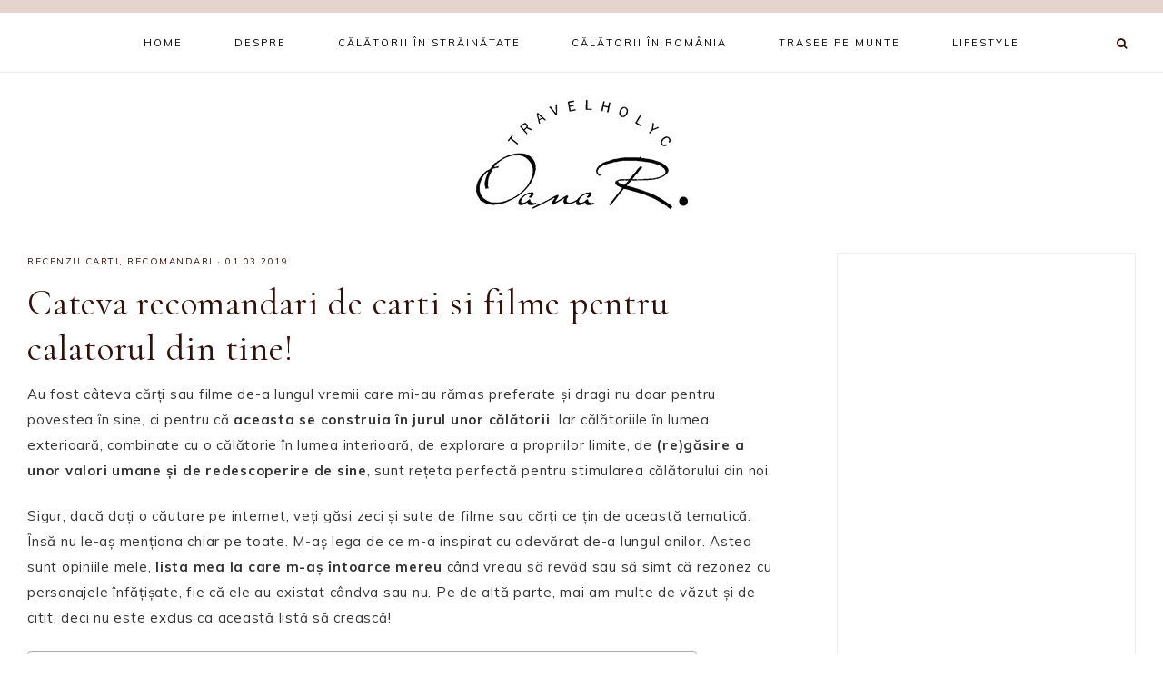

--- FILE ---
content_type: text/html; charset=UTF-8
request_url: https://www.travelholyc.com/lifestyle-sfaturi/recomandari/sapte-recomandari-de-carti-si-filme-pentru-calatorul-din-tine/
body_size: 58228
content:
<!DOCTYPE html>
<html lang="ro-RO">
<head >
<meta charset="UTF-8" />
<meta name="viewport" content="width=device-width, initial-scale=1" />
<title>Carti si filme cu si despre calatorii &#x2d; TravelHolyc &#8211; Blog de călătorii</title>
	<style>img:is([sizes="auto" i], [sizes^="auto," i]) { contain-intrinsic-size: 3000px 1500px }</style>
	
<!-- The SEO Framework by Sybre Waaijer -->
<meta name="robots" content="max-snippet:-1,max-image-preview:standard,max-video-preview:-1" />
<link rel="canonical" href="https://www.travelholyc.com/lifestyle-sfaturi/recomandari/sapte-recomandari-de-carti-si-filme-pentru-calatorul-din-tine/" />
<meta name="description" content="Au fost câteva cărți sau filme care mi&#x2d;au rămas preferate și dragi nu doar pentru povestea în sine, ci pentru că aceasta se construia în jurul unor călătorii." />
<meta property="og:type" content="article" />
<meta property="og:locale" content="ro_RO" />
<meta property="og:site_name" content="TravelHolyc &#8211; Blog de călătorii" />
<meta property="og:title" content="Carti si filme cu si despre calatorii &#x2d; TravelHolyc &#8211; Blog de călătorii" />
<meta property="og:description" content="Au fost câteva cărți sau filme care mi&#x2d;au rămas preferate și dragi nu doar pentru povestea în sine, ci pentru că aceasta se construia în jurul unor călătorii." />
<meta property="og:url" content="https://www.travelholyc.com/lifestyle-sfaturi/recomandari/sapte-recomandari-de-carti-si-filme-pentru-calatorul-din-tine/" />
<meta property="og:image" content="https://www.travelholyc.com/wp-content/uploads/2019/03/recomandari-carti-filme-calatori.jpg" />
<meta property="og:image:width" content="667" />
<meta property="og:image:height" content="999" />
<meta property="og:image:alt" content="Recomandari Carti Filme Calatori" />
<meta property="og:image" content="https://www.travelholyc.com/wp-content/uploads/2019/02/sega.jpg" />
<meta property="og:image" content="https://www.travelholyc.com/wp-content/uploads/2019/02/povestasul_1.jpg" />
<meta property="article:published_time" content="2019-03-01T21:13:25+00:00" />
<meta property="article:modified_time" content="2021-04-23T12:45:15+00:00" />
<meta name="twitter:card" content="summary_large_image" />
<meta name="twitter:title" content="Carti si filme cu si despre calatorii &#x2d; TravelHolyc &#8211; Blog de călătorii" />
<meta name="twitter:description" content="Au fost câteva cărți sau filme care mi&#x2d;au rămas preferate și dragi nu doar pentru povestea în sine, ci pentru că aceasta se construia în jurul unor călătorii." />
<meta name="twitter:image" content="https://www.travelholyc.com/wp-content/uploads/2019/03/recomandari-carti-filme-calatori.jpg" />
<meta name="twitter:image:alt" content="Recomandari Carti Filme Calatori" />
<script type="application/ld+json">{"@context":"https://schema.org","@graph":[{"@type":"WebSite","@id":"https://www.travelholyc.com/#/schema/WebSite","url":"https://www.travelholyc.com/","name":"TravelHolyc &#8211; Blog de călătorii","description":"Experiențe de călătorie și ghiduri turistice.","inLanguage":"ro-RO","potentialAction":{"@type":"SearchAction","target":{"@type":"EntryPoint","urlTemplate":"https://www.travelholyc.com/search/{search_term_string}/"},"query-input":"required name=search_term_string"},"publisher":{"@type":"Organization","@id":"https://www.travelholyc.com/#/schema/Organization","name":"TravelHolyc &#8211; Blog de călătorii","url":"https://www.travelholyc.com/","logo":{"@type":"ImageObject","url":"https://www.travelholyc.com/wp-content/uploads/2021/04/cropped-logo.png","contentUrl":"https://www.travelholyc.com/wp-content/uploads/2021/04/cropped-logo.png","width":512,"height":512}}},{"@type":"WebPage","@id":"https://www.travelholyc.com/lifestyle-sfaturi/recomandari/sapte-recomandari-de-carti-si-filme-pentru-calatorul-din-tine/","url":"https://www.travelholyc.com/lifestyle-sfaturi/recomandari/sapte-recomandari-de-carti-si-filme-pentru-calatorul-din-tine/","name":"Carti si filme cu si despre calatorii &#x2d; TravelHolyc &#8211; Blog de călătorii","description":"Au fost câteva cărți sau filme care mi&#x2d;au rămas preferate și dragi nu doar pentru povestea în sine, ci pentru că aceasta se construia în jurul unor călătorii.","inLanguage":"ro-RO","isPartOf":{"@id":"https://www.travelholyc.com/#/schema/WebSite"},"breadcrumb":{"@type":"BreadcrumbList","@id":"https://www.travelholyc.com/#/schema/BreadcrumbList","itemListElement":[{"@type":"ListItem","position":1,"item":"https://www.travelholyc.com/","name":"TravelHolyc &#8211; Blog de călătorii"},{"@type":"ListItem","position":2,"item":"https://www.travelholyc.com/category/lifestyle-sfaturi/","name":"Categorie: LifeStyle"},{"@type":"ListItem","position":3,"item":"https://www.travelholyc.com/category/lifestyle-sfaturi/recomandari/","name":"Categorie: Recomandari"},{"@type":"ListItem","position":4,"name":"Carti si filme cu si despre calatorii"}]},"potentialAction":{"@type":"ReadAction","target":"https://www.travelholyc.com/lifestyle-sfaturi/recomandari/sapte-recomandari-de-carti-si-filme-pentru-calatorul-din-tine/"},"datePublished":"2019-03-01T21:13:25+00:00","dateModified":"2021-04-23T12:45:15+00:00","author":{"@type":"Person","@id":"https://www.travelholyc.com/#/schema/Person/5a458b5482053169be07a1e90b184e6b","name":"Oana Răcaru","description":"Creatorul blogului TravelHolyc. Călător part-time și povestitor full-time."}}]}</script>
<!-- / The SEO Framework by Sybre Waaijer | 8.08ms meta | 3.67ms boot -->

<link rel='dns-prefetch' href='//www.googletagmanager.com' />
<link rel='dns-prefetch' href='//maxcdn.bootstrapcdn.com' />
<link rel='dns-prefetch' href='//unpkg.com' />
<link rel='dns-prefetch' href='//fonts.googleapis.com' />
<link rel="alternate" type="application/rss+xml" title="TravelHolyc - Blog de călătorii &raquo; Flux" href="https://www.travelholyc.com/feed/" />
<link rel="alternate" type="application/rss+xml" title="TravelHolyc - Blog de călătorii &raquo; Flux comentarii" href="https://www.travelholyc.com/comments/feed/" />
<script type="text/javascript" id="wpp-js" src="https://www.travelholyc.com/wp-content/plugins/wordpress-popular-posts/assets/js/wpp.min.js?ver=7.3.3" data-sampling="0" data-sampling-rate="100" data-api-url="https://www.travelholyc.com/wp-json/wordpress-popular-posts" data-post-id="2603" data-token="1988bbdca7" data-lang="0" data-debug="0"></script>
<link rel="alternate" type="application/rss+xml" title="Flux comentarii TravelHolyc - Blog de călătorii &raquo; Cateva recomandari de carti si filme pentru calatorul din tine!" href="https://www.travelholyc.com/lifestyle-sfaturi/recomandari/sapte-recomandari-de-carti-si-filme-pentru-calatorul-din-tine/feed/" />
<script type="text/javascript">
/* <![CDATA[ */
window._wpemojiSettings = {"baseUrl":"https:\/\/s.w.org\/images\/core\/emoji\/16.0.1\/72x72\/","ext":".png","svgUrl":"https:\/\/s.w.org\/images\/core\/emoji\/16.0.1\/svg\/","svgExt":".svg","source":{"concatemoji":"https:\/\/www.travelholyc.com\/wp-includes\/js\/wp-emoji-release.min.js?ver=6.8.2"}};
/*! This file is auto-generated */
!function(s,n){var o,i,e;function c(e){try{var t={supportTests:e,timestamp:(new Date).valueOf()};sessionStorage.setItem(o,JSON.stringify(t))}catch(e){}}function p(e,t,n){e.clearRect(0,0,e.canvas.width,e.canvas.height),e.fillText(t,0,0);var t=new Uint32Array(e.getImageData(0,0,e.canvas.width,e.canvas.height).data),a=(e.clearRect(0,0,e.canvas.width,e.canvas.height),e.fillText(n,0,0),new Uint32Array(e.getImageData(0,0,e.canvas.width,e.canvas.height).data));return t.every(function(e,t){return e===a[t]})}function u(e,t){e.clearRect(0,0,e.canvas.width,e.canvas.height),e.fillText(t,0,0);for(var n=e.getImageData(16,16,1,1),a=0;a<n.data.length;a++)if(0!==n.data[a])return!1;return!0}function f(e,t,n,a){switch(t){case"flag":return n(e,"\ud83c\udff3\ufe0f\u200d\u26a7\ufe0f","\ud83c\udff3\ufe0f\u200b\u26a7\ufe0f")?!1:!n(e,"\ud83c\udde8\ud83c\uddf6","\ud83c\udde8\u200b\ud83c\uddf6")&&!n(e,"\ud83c\udff4\udb40\udc67\udb40\udc62\udb40\udc65\udb40\udc6e\udb40\udc67\udb40\udc7f","\ud83c\udff4\u200b\udb40\udc67\u200b\udb40\udc62\u200b\udb40\udc65\u200b\udb40\udc6e\u200b\udb40\udc67\u200b\udb40\udc7f");case"emoji":return!a(e,"\ud83e\udedf")}return!1}function g(e,t,n,a){var r="undefined"!=typeof WorkerGlobalScope&&self instanceof WorkerGlobalScope?new OffscreenCanvas(300,150):s.createElement("canvas"),o=r.getContext("2d",{willReadFrequently:!0}),i=(o.textBaseline="top",o.font="600 32px Arial",{});return e.forEach(function(e){i[e]=t(o,e,n,a)}),i}function t(e){var t=s.createElement("script");t.src=e,t.defer=!0,s.head.appendChild(t)}"undefined"!=typeof Promise&&(o="wpEmojiSettingsSupports",i=["flag","emoji"],n.supports={everything:!0,everythingExceptFlag:!0},e=new Promise(function(e){s.addEventListener("DOMContentLoaded",e,{once:!0})}),new Promise(function(t){var n=function(){try{var e=JSON.parse(sessionStorage.getItem(o));if("object"==typeof e&&"number"==typeof e.timestamp&&(new Date).valueOf()<e.timestamp+604800&&"object"==typeof e.supportTests)return e.supportTests}catch(e){}return null}();if(!n){if("undefined"!=typeof Worker&&"undefined"!=typeof OffscreenCanvas&&"undefined"!=typeof URL&&URL.createObjectURL&&"undefined"!=typeof Blob)try{var e="postMessage("+g.toString()+"("+[JSON.stringify(i),f.toString(),p.toString(),u.toString()].join(",")+"));",a=new Blob([e],{type:"text/javascript"}),r=new Worker(URL.createObjectURL(a),{name:"wpTestEmojiSupports"});return void(r.onmessage=function(e){c(n=e.data),r.terminate(),t(n)})}catch(e){}c(n=g(i,f,p,u))}t(n)}).then(function(e){for(var t in e)n.supports[t]=e[t],n.supports.everything=n.supports.everything&&n.supports[t],"flag"!==t&&(n.supports.everythingExceptFlag=n.supports.everythingExceptFlag&&n.supports[t]);n.supports.everythingExceptFlag=n.supports.everythingExceptFlag&&!n.supports.flag,n.DOMReady=!1,n.readyCallback=function(){n.DOMReady=!0}}).then(function(){return e}).then(function(){var e;n.supports.everything||(n.readyCallback(),(e=n.source||{}).concatemoji?t(e.concatemoji):e.wpemoji&&e.twemoji&&(t(e.twemoji),t(e.wpemoji)))}))}((window,document),window._wpemojiSettings);
/* ]]> */
</script>
<link rel='stylesheet' id='genesis-blocks-style-css-css' href='https://www.travelholyc.com/wp-content/plugins/genesis-blocks/dist/style-blocks.build.css?ver=1746020891' type='text/css' media='all' />
<link rel='stylesheet' id='sbi_styles-css' href='https://www.travelholyc.com/wp-content/plugins/instagram-feed/css/sbi-styles.min.css?ver=6.9.1' type='text/css' media='all' />
<link rel='stylesheet' id='mia-css' href='https://www.travelholyc.com/wp-content/themes/mia-theme/style.css?ver=1.0.0' type='text/css' media='all' />
<style id='mia-inline-css' type='text/css'>


        .site-title a,
        .site-title a:hover,
		.site-title a:focus {
            color: #e5d3ce !important;
        }

        

        .entry-content a:not(.button):not(.wp-block-button__link):not(.more-link),
		.mia-home .about .more {
            color: #e5a58b;
        }

        .woocommerce ul.products li.product a,
		.mia-category-archive .cat-item a{
            color: #e5a58b !important;
        }

        

        .entry-content a:not(.button):not(.wp-block-button__link):not(.more-link):hover,
        .pagination-previous a:hover,
        .pagination-next a:hover,
        .archive-pagination li a:hover,
        .social i:hover,
        .creds a:hover,
        .footer-widgets a:hover,
        .footer-widgets .social i:hover,
	    .entry-header .entry-meta a:hover,
	    .entry-footer .entry-meta a:hover,
        .mia-instagram a:hover,
        .footer-widgets a:hover,
		.search-form input[type="submit"]:hover,
		.mia-home .about .more:hover,
		.related-post a.related-post-title:hover,
		.post-navigation-title h3:hover {
            color: #e56e4e !important;
        }
		
		
        a:not(.button):not(.more-link):hover {
			color: #e56e4e;
		}
        
        .nav-primary .social i:hover,
		.footer-widgets .widget_nav_menu a:hover,
		.mia-category-archive .cat-item a:hover { color: #e56e4e !important; }

        .woocommerce ul.products li.product h3:hover,
        .woocommerce ul.products li.product a:hover,
        .woocommerce .product h2:hover {
            color: #e56e4e !important;
        }

        

        .nav-primary { border-top: 14px solid #e5d3ce; }
		
		.single-post.full-width-content .entry-header:after { background: #e5d3ce; }

        

        .nav-primary a,
        .nav-primary .social i,
        li a.icon-search,
        button.menu-toggle {
            color: #321008;
        }

        @media only screen and (max-width: 1021px) {
                      .nav-primary li a, .nav-secondary li a, .site-header .genesis-nav-menu a {
                           color: #222222 !important;
                      } }

        

        .nav-primary a:hover,
        .nav-primary .social i:hover,
        li a.icon-search:hover,
		.genesis-nav-menu .sub-menu a:hover {
            color: #e5a58b !important;
        }

        

        .genesis-nav-menu .sub-menu a,
        .site-header .genesis-nav-menu .sub-menu a {
            color: #321008 !important;
        }

                @media only screen and (max-width: 1021px) {
                      .nav-primary li a, .nav-secondary li a,
					  button.sub-menu-toggle,
					  button .sub-menu-toggle,
					  button.sub-menu-toggle:hover,
					  button:hover .sub-menu-toggle,
					  .nav-primary .social i {
                          color: #333 !important;
                      } }

        

        .nav-secondary a,
        .site-header .genesis-nav-menu a {
            color: #321008;
        }

        

        button.menu-toggle,
		button.menu-toggle:hover {
            background-color: #e5d3ce;
        }

        

        button.menu-toggle,
		button.menu-toggle:hover {
            color: #321008 !important;
        }

        

        .nav-secondary a:hover,
        .site-header .genesis-nav-menu a:hover,
        .site-header .genesis-nav-menu .sub-menu a:hover {
            color: #e5a58b;
        }

        

        button:not(.offscreen-content-toggle):not(.menu-toggle),
		input[type="button"],
        input[type="reset"],
        input[type="submit"],
        .button,
        .widget .button,
        .more-from-category a,
        .comment-reply a,
        .mia-home .enews-widget input[type="submit"],
        .mia-home .home-area .enews-widget input[type="submit"],
        .pricing-table a.button,
		.comment-respond input[type="submit"],
		.after-entry .enews-widget input[type="submit"],
        .slide-excerpt-border a.more-link, 
        a.more-link,
        .entry-content a.button,
		.wprm-recipe-link,
		.category-page .more-from-category a,
		.mia-home .front-page-4 a.button {
            background-color: #321008;
        }
			
		.footer-widgets .social:hover,
		.offscreen-content .social:hover,
		.mia-insta .social:hover,
		.sidebar li.cat-item a:hover,
		.sidebar .widget_nav_menu a:hover {
			background-color: #321008;
		}
		
		.nf-form-content input[type="button"],
		.entry-content .wp-block-button .wp-block-button__link,
		#mc_embed_signup .button,
        .woocommerce #respond input#submit, 
        .woocommerce a.button, 
        .woocommerce button.button, 
        .woocommerce input.button,
        nav.woocommerce-MyAccount-navigation li a:hover {
            background-color: #321008 !important;
        }

        

        button:hover,
		input[type="button"]:hover,
        .sidebar li.cat-item a:hover,
        input[type="reset"]:hover,
        input[type="submit"]:hover,
        .button:hover,
        .widget .button:hover,
        a.more-link:hover,
        .more-from-category a:hover,
        .comment-reply a:hover,
        .mia-home .enews-widget input[type="submit"]:hover,
        .pricing-table a.button:hover,
        .mia-home .home-area .enews-widget input[type="submit"]:hover,
		.comment-respond input[type="submit"]:hover,
		.after-entry .enews-widget input[type="submit"]:hover,
		.slide-excerpt-border a.more-link:hover, 
        a.more-link:hover,
        .entry-content a.button:hover,
		.mia-home .front-page-6 a.button:hover,
		.wprm-recipe-link:hover,
		.category-page .more-from-category a:hover,
		.mia-home .front-page-4 a.button:hover {
            background-color: #e5a58b;
        }
		
		.sidebar li.cat-item a,
		.sidebar .widget_nav_menu a,
		.footer-widgets .social,
		.offscreen-content .social,
		.mia-insta .social {
			background-color: #e5a58b;
		}
	
        .nf-form-content input[type="button"]:hover,
		.entry-content .wp-block-button .wp-block-button__link:hover,
		input:hover[type="submit"],
		#mc_embed_signup .button:hover,
        .woocommerce #respond input#submit:hover,
        .woocommerce a.button:hover,
        .woocommerce button.button:hover,
        .woocommerce input.button:hover {
            background-color: #e5a58b !important;
        }

        

        .social i { 
            color: #321008; }

        

        .social i:hover { 
            color: #e5d3ce; }

        

        .mia-home .front-page-2 {
            background: #e5d3ce;
        }
		
		.mia-home .front-page-2 {
			outline: 8px solid #e5d3ce;
		}

        

        .mia-home .front-page-2 .widget-title,
        .mia-home .front-page-2 a,
        .mia-home .front-page-2 p,
        .mia-home .front-page-2 li,
        .mia-home .front-page-2 h2, 
        .mia-home .front-page-2 h3,
        .mia-home .front-page-2 h4,
        .mia-home .front-page-2 h5,
        .mia-home .front-page-2 h6 {
            color: #321008;
        }

        

        .mia-home .front-page-4 {
            background: #e5d3ce;
        }
		
		.mia-home .front-page-4 {
			outline: 8px solid #e5d3ce;
		}

        

        .mia-home .front-page-4 .widget-title,
        .mia-home .front-page-4 a,
        .mia-home .front-page-4 p,
        .mia-home .front-page-4 li,
        .mia-home .front-page-4 h2, 
        .mia-home .front-page-4 h3,
        .mia-home .front-page-4 h4,
        .mia-home .front-page-4 h5,
        .mia-home .front-page-4 h6 {
            color: #321008;
        }

        

        .mia-home .front-page-6 {
            background: #e5d3ce;
        }
		
		.mia-home .front-page-6 {
			outline: 8px solid #e5d3ce;
		}

        

        .mia-home .front-page-6 .widget-title,
        .mia-home .front-page-6 a,
        .mia-home .front-page-6 p,
        .mia-home .front-page-6 li,
        .mia-home .front-page-6 h2, 
        .mia-home .front-page-6 h3,
        .mia-home .front-page-6 h4,
        .mia-home .front-page-6 h5,
        .mia-home .front-page-6 h6 {
            color: #321008;
        }

        

    	.error404 .entry-content .search-form,
    	.mia-landing,
    	blockquote,
		html body .wprm-recipe-container .wprm-recipe,
		.pricing-table h4, 
		.pricing-table .one-third:nth-child(3n+2) h4 {
                background-color: #e5d3ce !important;
        }
		

        

    	.mia-newsletter,
		.sidebar .enews-widget,
		.after-entry .enews-widget,
		.mia-before-content {
                background-color: #e5d3ce;
        }
		
		#mc_embed_signup {
			background-color: #e5d3ce !important;
		}
		
		.sidebar .enews-widget {
				border-color: #e5d3ce;
		}
		
		.mia-newsletter,
		.mia-before-content {
				outline-color: #e5d3ce;
		}

        

    	.mia-newsletter,
		.mia-newsletter a,
		.mia-newsletter .widget-title,
		.mia-newsletter p,
		.mia-newsletter .enews-widget p,
		.mia-newsletter .enews-widget div,
		.mia-newsletter .enews-widget .widget-title,
		.sidebar .enews-widget,
		.sidebar .enews-widget a,
		.sidebar .enews-widget .widget-title,
		.sidebar .enews-widget .enews-widget p,
		.sidebar .enews-widget .enews-widget div,
		.after-entry .enews-widget,
		.after-entry .enews-widget a,
		.after-entry .enews-widget .widget-title,
		.after-entry .enews-widget p,
		.after-entry .enews-widget div,
		.mia-before-content,
		.mia-before-content a,
		.mia-before-content p,
		.mia-before-content div,
		.mia-before-content .widget-title,
		.mia-before-content .enews-widget .widget-title,
		.mia-before-content .enews-widget p {
                color: #321008;
        }
		
        

        .entry-title a,
        .entry-title,
        .page .entry-title,
        .slide-excerpt-border h2 a,
		.featuredpost a {
            color: #321008 !important;
        }

        

        .entry-title a:hover,
        .slide-excerpt-border h2 a:hover,
		.featuredpost a:hover {
            color: #e5d3ce !important;
        }

        

        .entry-header p.entry-meta,
		.entry-header p.entry-meta a,
		.mia-home .featuredpost .entry-meta,
		p.entry-meta {
            color: #321008 !important;
        }

        

       @media only screen and (min-width: 1022px) {
			.previous-entry a { 
            	background-color: #e5d3ce;
        } }
		
		.pagination-previous a,
		.pagination-next a,
		.archive-pagination li a { background-color: #e5d3ce; }

        

       @media only screen and (min-width: 1022px) {
			.previous-entry a,
			.post-navigation-title h3 { 
            	color: #321008;
        } 
		
		.next-post { 
            	color: #321008 !important;
        } }
		
		.pagination-previous a,
		.pagination-next a,
		.archive-pagination li a { color: #321008; }

        

        .nf-form-layout {
            background-color: #e5d3ce !important;
        }

        

        .label-above .nf-field-label,
		.nf-field-label label,
		.nf-form-content label,
		.nf-form-layout {
            color: #321008 !important;
        }

        

        .footer-wrap {
            background-color: #e5d3ce;
        }

        

        .footer-menu li a,
		.copyright,
        .copyright p,
		.copyright a {
            color: #321008;
        }

        

        .offscreen-content button,
		.offscreen-content-icon button {
            color: #321008;
        }

        

        .offscreen-content button:hover,
		.offscreen-content-icon button:hover {
            color: #e5d3ce !important;
        }

        

		.offscreen-content h5 {
			color: #321008;
		}

        

        .mia-insta .site-title,
        .mia-insta .site-title a,
        .mia-insta .site-description,
        .mia-insta .widget-title,
        .mia-insta p,
        .mia-insta div,
        .mia-insta li,
        .mia-insta .featured-content .entry-title a,
        .mia-insta .featured-content .entry-meta a,
        .mia-insta .social i {
            color: #321008 !important;
        }

        

        .mia-insta .menu li a {
            color: #321008 !important;
        }

        
</style>
<style id='wp-emoji-styles-inline-css' type='text/css'>

	img.wp-smiley, img.emoji {
		display: inline !important;
		border: none !important;
		box-shadow: none !important;
		height: 1em !important;
		width: 1em !important;
		margin: 0 0.07em !important;
		vertical-align: -0.1em !important;
		background: none !important;
		padding: 0 !important;
	}
</style>
<link rel='stylesheet' id='wp-block-library-css' href='https://www.travelholyc.com/wp-includes/css/dist/block-library/style.min.css?ver=6.8.2' type='text/css' media='all' />
<style id='classic-theme-styles-inline-css' type='text/css'>
/*! This file is auto-generated */
.wp-block-button__link{color:#fff;background-color:#32373c;border-radius:9999px;box-shadow:none;text-decoration:none;padding:calc(.667em + 2px) calc(1.333em + 2px);font-size:1.125em}.wp-block-file__button{background:#32373c;color:#fff;text-decoration:none}
</style>
<link rel='stylesheet' id='ttp-tiktok-player-style-css' href='https://www.travelholyc.com/wp-content/plugins/b-tiktok-feed/build/view.css?ver=1.0.21' type='text/css' media='all' />
<link rel='stylesheet' id='ttp-fancyApp-css' href='https://www.travelholyc.com/wp-content/plugins/b-tiktok-feed/assets/css/fancyapps.min.css?ver=6.8.2' type='text/css' media='all' />
<style id='global-styles-inline-css' type='text/css'>
:root{--wp--preset--aspect-ratio--square: 1;--wp--preset--aspect-ratio--4-3: 4/3;--wp--preset--aspect-ratio--3-4: 3/4;--wp--preset--aspect-ratio--3-2: 3/2;--wp--preset--aspect-ratio--2-3: 2/3;--wp--preset--aspect-ratio--16-9: 16/9;--wp--preset--aspect-ratio--9-16: 9/16;--wp--preset--color--black: #000000;--wp--preset--color--cyan-bluish-gray: #abb8c3;--wp--preset--color--white: #ffffff;--wp--preset--color--pale-pink: #f78da7;--wp--preset--color--vivid-red: #cf2e2e;--wp--preset--color--luminous-vivid-orange: #ff6900;--wp--preset--color--luminous-vivid-amber: #fcb900;--wp--preset--color--light-green-cyan: #7bdcb5;--wp--preset--color--vivid-green-cyan: #00d084;--wp--preset--color--pale-cyan-blue: #8ed1fc;--wp--preset--color--vivid-cyan-blue: #0693e3;--wp--preset--color--vivid-purple: #9b51e0;--wp--preset--color--light-blue: #eef0f3;--wp--preset--color--medium-blue: #c6ced7;--wp--preset--color--dark-blue: #94a2b4;--wp--preset--color--navy-blue: #404963;--wp--preset--color--gray: #eeeae8;--wp--preset--gradient--vivid-cyan-blue-to-vivid-purple: linear-gradient(135deg,rgba(6,147,227,1) 0%,rgb(155,81,224) 100%);--wp--preset--gradient--light-green-cyan-to-vivid-green-cyan: linear-gradient(135deg,rgb(122,220,180) 0%,rgb(0,208,130) 100%);--wp--preset--gradient--luminous-vivid-amber-to-luminous-vivid-orange: linear-gradient(135deg,rgba(252,185,0,1) 0%,rgba(255,105,0,1) 100%);--wp--preset--gradient--luminous-vivid-orange-to-vivid-red: linear-gradient(135deg,rgba(255,105,0,1) 0%,rgb(207,46,46) 100%);--wp--preset--gradient--very-light-gray-to-cyan-bluish-gray: linear-gradient(135deg,rgb(238,238,238) 0%,rgb(169,184,195) 100%);--wp--preset--gradient--cool-to-warm-spectrum: linear-gradient(135deg,rgb(74,234,220) 0%,rgb(151,120,209) 20%,rgb(207,42,186) 40%,rgb(238,44,130) 60%,rgb(251,105,98) 80%,rgb(254,248,76) 100%);--wp--preset--gradient--blush-light-purple: linear-gradient(135deg,rgb(255,206,236) 0%,rgb(152,150,240) 100%);--wp--preset--gradient--blush-bordeaux: linear-gradient(135deg,rgb(254,205,165) 0%,rgb(254,45,45) 50%,rgb(107,0,62) 100%);--wp--preset--gradient--luminous-dusk: linear-gradient(135deg,rgb(255,203,112) 0%,rgb(199,81,192) 50%,rgb(65,88,208) 100%);--wp--preset--gradient--pale-ocean: linear-gradient(135deg,rgb(255,245,203) 0%,rgb(182,227,212) 50%,rgb(51,167,181) 100%);--wp--preset--gradient--electric-grass: linear-gradient(135deg,rgb(202,248,128) 0%,rgb(113,206,126) 100%);--wp--preset--gradient--midnight: linear-gradient(135deg,rgb(2,3,129) 0%,rgb(40,116,252) 100%);--wp--preset--font-size--small: 13px;--wp--preset--font-size--medium: 20px;--wp--preset--font-size--large: 17px;--wp--preset--font-size--x-large: 42px;--wp--preset--font-size--normal: 15px;--wp--preset--font-size--larger: 20px;--wp--preset--spacing--20: 0.44rem;--wp--preset--spacing--30: 0.67rem;--wp--preset--spacing--40: 1rem;--wp--preset--spacing--50: 1.5rem;--wp--preset--spacing--60: 2.25rem;--wp--preset--spacing--70: 3.38rem;--wp--preset--spacing--80: 5.06rem;--wp--preset--shadow--natural: 6px 6px 9px rgba(0, 0, 0, 0.2);--wp--preset--shadow--deep: 12px 12px 50px rgba(0, 0, 0, 0.4);--wp--preset--shadow--sharp: 6px 6px 0px rgba(0, 0, 0, 0.2);--wp--preset--shadow--outlined: 6px 6px 0px -3px rgba(255, 255, 255, 1), 6px 6px rgba(0, 0, 0, 1);--wp--preset--shadow--crisp: 6px 6px 0px rgba(0, 0, 0, 1);}:where(.is-layout-flex){gap: 0.5em;}:where(.is-layout-grid){gap: 0.5em;}body .is-layout-flex{display: flex;}.is-layout-flex{flex-wrap: wrap;align-items: center;}.is-layout-flex > :is(*, div){margin: 0;}body .is-layout-grid{display: grid;}.is-layout-grid > :is(*, div){margin: 0;}:where(.wp-block-columns.is-layout-flex){gap: 2em;}:where(.wp-block-columns.is-layout-grid){gap: 2em;}:where(.wp-block-post-template.is-layout-flex){gap: 1.25em;}:where(.wp-block-post-template.is-layout-grid){gap: 1.25em;}.has-black-color{color: var(--wp--preset--color--black) !important;}.has-cyan-bluish-gray-color{color: var(--wp--preset--color--cyan-bluish-gray) !important;}.has-white-color{color: var(--wp--preset--color--white) !important;}.has-pale-pink-color{color: var(--wp--preset--color--pale-pink) !important;}.has-vivid-red-color{color: var(--wp--preset--color--vivid-red) !important;}.has-luminous-vivid-orange-color{color: var(--wp--preset--color--luminous-vivid-orange) !important;}.has-luminous-vivid-amber-color{color: var(--wp--preset--color--luminous-vivid-amber) !important;}.has-light-green-cyan-color{color: var(--wp--preset--color--light-green-cyan) !important;}.has-vivid-green-cyan-color{color: var(--wp--preset--color--vivid-green-cyan) !important;}.has-pale-cyan-blue-color{color: var(--wp--preset--color--pale-cyan-blue) !important;}.has-vivid-cyan-blue-color{color: var(--wp--preset--color--vivid-cyan-blue) !important;}.has-vivid-purple-color{color: var(--wp--preset--color--vivid-purple) !important;}.has-black-background-color{background-color: var(--wp--preset--color--black) !important;}.has-cyan-bluish-gray-background-color{background-color: var(--wp--preset--color--cyan-bluish-gray) !important;}.has-white-background-color{background-color: var(--wp--preset--color--white) !important;}.has-pale-pink-background-color{background-color: var(--wp--preset--color--pale-pink) !important;}.has-vivid-red-background-color{background-color: var(--wp--preset--color--vivid-red) !important;}.has-luminous-vivid-orange-background-color{background-color: var(--wp--preset--color--luminous-vivid-orange) !important;}.has-luminous-vivid-amber-background-color{background-color: var(--wp--preset--color--luminous-vivid-amber) !important;}.has-light-green-cyan-background-color{background-color: var(--wp--preset--color--light-green-cyan) !important;}.has-vivid-green-cyan-background-color{background-color: var(--wp--preset--color--vivid-green-cyan) !important;}.has-pale-cyan-blue-background-color{background-color: var(--wp--preset--color--pale-cyan-blue) !important;}.has-vivid-cyan-blue-background-color{background-color: var(--wp--preset--color--vivid-cyan-blue) !important;}.has-vivid-purple-background-color{background-color: var(--wp--preset--color--vivid-purple) !important;}.has-black-border-color{border-color: var(--wp--preset--color--black) !important;}.has-cyan-bluish-gray-border-color{border-color: var(--wp--preset--color--cyan-bluish-gray) !important;}.has-white-border-color{border-color: var(--wp--preset--color--white) !important;}.has-pale-pink-border-color{border-color: var(--wp--preset--color--pale-pink) !important;}.has-vivid-red-border-color{border-color: var(--wp--preset--color--vivid-red) !important;}.has-luminous-vivid-orange-border-color{border-color: var(--wp--preset--color--luminous-vivid-orange) !important;}.has-luminous-vivid-amber-border-color{border-color: var(--wp--preset--color--luminous-vivid-amber) !important;}.has-light-green-cyan-border-color{border-color: var(--wp--preset--color--light-green-cyan) !important;}.has-vivid-green-cyan-border-color{border-color: var(--wp--preset--color--vivid-green-cyan) !important;}.has-pale-cyan-blue-border-color{border-color: var(--wp--preset--color--pale-cyan-blue) !important;}.has-vivid-cyan-blue-border-color{border-color: var(--wp--preset--color--vivid-cyan-blue) !important;}.has-vivid-purple-border-color{border-color: var(--wp--preset--color--vivid-purple) !important;}.has-vivid-cyan-blue-to-vivid-purple-gradient-background{background: var(--wp--preset--gradient--vivid-cyan-blue-to-vivid-purple) !important;}.has-light-green-cyan-to-vivid-green-cyan-gradient-background{background: var(--wp--preset--gradient--light-green-cyan-to-vivid-green-cyan) !important;}.has-luminous-vivid-amber-to-luminous-vivid-orange-gradient-background{background: var(--wp--preset--gradient--luminous-vivid-amber-to-luminous-vivid-orange) !important;}.has-luminous-vivid-orange-to-vivid-red-gradient-background{background: var(--wp--preset--gradient--luminous-vivid-orange-to-vivid-red) !important;}.has-very-light-gray-to-cyan-bluish-gray-gradient-background{background: var(--wp--preset--gradient--very-light-gray-to-cyan-bluish-gray) !important;}.has-cool-to-warm-spectrum-gradient-background{background: var(--wp--preset--gradient--cool-to-warm-spectrum) !important;}.has-blush-light-purple-gradient-background{background: var(--wp--preset--gradient--blush-light-purple) !important;}.has-blush-bordeaux-gradient-background{background: var(--wp--preset--gradient--blush-bordeaux) !important;}.has-luminous-dusk-gradient-background{background: var(--wp--preset--gradient--luminous-dusk) !important;}.has-pale-ocean-gradient-background{background: var(--wp--preset--gradient--pale-ocean) !important;}.has-electric-grass-gradient-background{background: var(--wp--preset--gradient--electric-grass) !important;}.has-midnight-gradient-background{background: var(--wp--preset--gradient--midnight) !important;}.has-small-font-size{font-size: var(--wp--preset--font-size--small) !important;}.has-medium-font-size{font-size: var(--wp--preset--font-size--medium) !important;}.has-large-font-size{font-size: var(--wp--preset--font-size--large) !important;}.has-x-large-font-size{font-size: var(--wp--preset--font-size--x-large) !important;}
:where(.wp-block-post-template.is-layout-flex){gap: 1.25em;}:where(.wp-block-post-template.is-layout-grid){gap: 1.25em;}
:where(.wp-block-columns.is-layout-flex){gap: 2em;}:where(.wp-block-columns.is-layout-grid){gap: 2em;}
:root :where(.wp-block-pullquote){font-size: 1.5em;line-height: 1.6;}
</style>
<link rel='stylesheet' id='ez-toc-css' href='https://www.travelholyc.com/wp-content/plugins/easy-table-of-contents/assets/css/screen.min.css?ver=2.0.76' type='text/css' media='all' />
<style id='ez-toc-inline-css' type='text/css'>
div#ez-toc-container .ez-toc-title {font-size: 120%;}div#ez-toc-container .ez-toc-title {font-weight: 500;}div#ez-toc-container ul li , div#ez-toc-container ul li a {font-size: 95%;}div#ez-toc-container ul li , div#ez-toc-container ul li a {font-weight: 500;}div#ez-toc-container nav ul ul li {font-size: 90%;}
.ez-toc-container-direction {direction: ltr;}.ez-toc-counter ul {direction: ltr;counter-reset: item ;}.ez-toc-counter nav ul li a::before {content: counter(item, roman) '  ';margin-right: .2em; counter-increment: item;flex-grow: 0;flex-shrink: 0;float: left; }.ez-toc-widget-direction {direction: ltr;}.ez-toc-widget-container ul {direction: ltr;counter-reset: item ;}.ez-toc-widget-container nav ul li a::before {content: counter(item, roman) '  ';margin-right: .2em; counter-increment: item;flex-grow: 0;flex-shrink: 0;float: left; }
</style>
<link rel='stylesheet' id='wordpress-popular-posts-css-css' href='https://www.travelholyc.com/wp-content/plugins/wordpress-popular-posts/assets/css/wpp.css?ver=7.3.3' type='text/css' media='all' />
<link rel='stylesheet' id='font-awesome-css' href='//maxcdn.bootstrapcdn.com/font-awesome/4.2.0/css/font-awesome.min.css?ver=6.8.2' type='text/css' media='all' />
<link rel='stylesheet' id='ionicons-css' href='https://unpkg.com/ionicons@4.2.4/dist/css/ionicons.min.css?ver=1.0.0' type='text/css' media='all' />
<link rel='stylesheet' id='dashicons-css' href='https://www.travelholyc.com/wp-includes/css/dashicons.min.css?ver=6.8.2' type='text/css' media='all' />
<link rel='stylesheet' id='mia-google-fonts-css' href='//fonts.googleapis.com/css?family=Cormorant+Garamond%3A400%2C400i%7CMuli%3A400%2C400i%2C700%2C700i&#038;ver=1.0.0' type='text/css' media='all' />
<link rel='stylesheet' id='mia-gutenberg-css' href='https://www.travelholyc.com/wp-content/themes/mia-theme/lib/gutenberg/gutenberg.css?ver=1.0.0' type='text/css' media='all' />
<link rel='stylesheet' id='heateor_sss_frontend_css-css' href='https://www.travelholyc.com/wp-content/plugins/sassy-social-share/public/css/sassy-social-share-public.css?ver=3.3.79' type='text/css' media='all' />
<style id='heateor_sss_frontend_css-inline-css' type='text/css'>
.heateor_sss_button_instagram span.heateor_sss_svg{background-color:#527fa4}.heateor_sss_horizontal_sharing .heateor_sss_svg,.heateor_sss_standard_follow_icons_container .heateor_sss_svg{color:#fff;border-width:0px;border-style:solid;border-color:transparent}.heateor_sss_horizontal_sharing .heateorSssTCBackground{color:#666}.heateor_sss_horizontal_sharing span.heateor_sss_svg:hover,.heateor_sss_standard_follow_icons_container span.heateor_sss_svg:hover{border-color:transparent;}.heateor_sss_vertical_sharing span.heateor_sss_svg,.heateor_sss_floating_follow_icons_container span.heateor_sss_svg{color:#fff;border-width:0px;border-style:solid;border-color:transparent;}.heateor_sss_vertical_sharing .heateorSssTCBackground{color:#666;}.heateor_sss_vertical_sharing span.heateor_sss_svg:hover,.heateor_sss_floating_follow_icons_container span.heateor_sss_svg:hover{border-color:transparent;}div.heateor_sss_horizontal_sharing svg{width:50%;margin:auto;}div.heateor_sss_horizontal_sharing .heateor_sss_square_count{float:left;width:50%;line-height:35px;}@media screen and (max-width:783px) {.heateor_sss_vertical_sharing{display:none!important}}ul.heateor_sss_follow_ul, ul.heateor_sss_sharing_ul {
display: flex;
justify-content: flex-end;
align-content: center;
align-items: center;
}
div.heateor_sss_horizontal_sharing li {
display: flex;
height: 50px;
}
div.heateor_sss_horizontal_sharing li + li {
margin-left: 5px !important;
}
div.heateor_sss_horizontal_sharing li.heateor_sss_twitter_tweet {
width: auto !important;
}
</style>
<script type="text/javascript" src="https://www.travelholyc.com/wp-includes/js/jquery/jquery.min.js?ver=3.7.1" id="jquery-core-js"></script>
<script type="text/javascript" src="https://www.travelholyc.com/wp-includes/js/jquery/jquery-migrate.min.js?ver=3.4.1" id="jquery-migrate-js"></script>
<script type="text/javascript" src="https://www.travelholyc.com/wp-content/themes/mia-theme/js/global.js?ver=1.0.0" id="mia-global-js"></script>

<!-- Google tag (gtag.js) snippet added by Site Kit -->
<!-- Google Analytics snippet added by Site Kit -->
<script type="text/javascript" src="https://www.googletagmanager.com/gtag/js?id=GT-T5MD8K7" id="google_gtagjs-js" async></script>
<script type="text/javascript" id="google_gtagjs-js-after">
/* <![CDATA[ */
window.dataLayer = window.dataLayer || [];function gtag(){dataLayer.push(arguments);}
gtag("set","linker",{"domains":["www.travelholyc.com"]});
gtag("js", new Date());
gtag("set", "developer_id.dZTNiMT", true);
gtag("config", "GT-T5MD8K7");
/* ]]> */
</script>
<link rel="https://api.w.org/" href="https://www.travelholyc.com/wp-json/" /><link rel="alternate" title="JSON" type="application/json" href="https://www.travelholyc.com/wp-json/wp/v2/posts/2603" /><link rel="EditURI" type="application/rsd+xml" title="RSD" href="https://www.travelholyc.com/xmlrpc.php?rsd" />
<link rel="alternate" title="oEmbed (JSON)" type="application/json+oembed" href="https://www.travelholyc.com/wp-json/oembed/1.0/embed?url=https%3A%2F%2Fwww.travelholyc.com%2Flifestyle-sfaturi%2Frecomandari%2Fsapte-recomandari-de-carti-si-filme-pentru-calatorul-din-tine%2F" />
<link rel="alternate" title="oEmbed (XML)" type="text/xml+oembed" href="https://www.travelholyc.com/wp-json/oembed/1.0/embed?url=https%3A%2F%2Fwww.travelholyc.com%2Flifestyle-sfaturi%2Frecomandari%2Fsapte-recomandari-de-carti-si-filme-pentru-calatorul-din-tine%2F&#038;format=xml" />
<meta name="generator" content="Site Kit by Google 1.162.1" />            <style id="wpp-loading-animation-styles">@-webkit-keyframes bgslide{from{background-position-x:0}to{background-position-x:-200%}}@keyframes bgslide{from{background-position-x:0}to{background-position-x:-200%}}.wpp-widget-block-placeholder,.wpp-shortcode-placeholder{margin:0 auto;width:60px;height:3px;background:#dd3737;background:linear-gradient(90deg,#dd3737 0%,#571313 10%,#dd3737 100%);background-size:200% auto;border-radius:3px;-webkit-animation:bgslide 1s infinite linear;animation:bgslide 1s infinite linear}</style>
            <link rel="pingback" href="https://www.travelholyc.com/xmlrpc.php" />
<!-- Global site tag (gtag.js) - Google Analytics -->
<script async src="https://www.googletagmanager.com/gtag/js?id=UA-101679608-2"></script>
<script>
  window.dataLayer = window.dataLayer || [];
  function gtag(){dataLayer.push(arguments);}
  gtag('js', new Date());

  gtag('config', 'UA-101679608-2');
</script><style type="text/css">.site-title a { background: url(https://www.travelholyc.com/wp-content/uploads/2021/04/calatorii-turistice-lifestyle-logo-travelholyc.png) no-repeat !important; }</style>

<!-- Google AdSense meta tags added by Site Kit -->
<meta name="google-adsense-platform-account" content="ca-host-pub-2644536267352236">
<meta name="google-adsense-platform-domain" content="sitekit.withgoogle.com">
<!-- End Google AdSense meta tags added by Site Kit -->
<link rel="icon" href="https://www.travelholyc.com/wp-content/uploads/2021/04/cropped-logo-32x32.png" sizes="32x32" />
<link rel="icon" href="https://www.travelholyc.com/wp-content/uploads/2021/04/cropped-logo-192x192.png" sizes="192x192" />
<link rel="apple-touch-icon" href="https://www.travelholyc.com/wp-content/uploads/2021/04/cropped-logo-180x180.png" />
<meta name="msapplication-TileImage" content="https://www.travelholyc.com/wp-content/uploads/2021/04/cropped-logo-270x270.png" />
		<style type="text/css" id="wp-custom-css">
			blockquote {
	color: #404963;
}

.search-div {
	background: #e5d3ce;
}

.entry-content .blocks-gallery-grid {
	margin-left: 0;
	margin-bottom: 20px;
}

.entry-content h1,
.entry-content h2,
.entry-content h3,
.entry-content h4,
.entry-content h5,
.entry-content h6 {
	color: #321008;
}

.related-title {
	color: #321008;
}

.related-post-title:not(:hover) {
	color: #321008;
}

.comment-reply-title {
	color: #321008;
}

.comment-respond label {
	color: #321008;
}

.logged-in-as a:not(:hover) {
	color: #321008;
}

.entry-comments > h3,
.entry-comments ol,
.entry-comments ul,
.entry-comments a:not(:hover):not(.comment-reply-link) {
	color: #321008;
}

.genesis-nav-menu a {
	color: #000;
}

.header-image.header-full-width .site-title > a {
	min-height: 120px;
	margin-top: 20px;
	margin-bottom: -40px;
}

.mia-home .home-area .enews form {
	display: flex;
	justify-content: center;
	align-content: center;
}

.mia-home .home-area .enews input {
	float: none;
}

.mia-home .home-area.front-page-2 .widget-area {
	display: flex;
	align-content: stretch;
}

.mia-home .home-area.front-page-2 .widget_media_image .widget-wrap {
	height: 100%;
}

.mia-home .home-area.front-page-2 .widget_media_image .widget-wrap > a {
	display: block;
	height: 100%;
}

.mia-home .home-area.front-page-2 .widget_media_image .widget-wrap > a img {
	height: 100% !important;
	width: auto;
	object-fit: cover;
	vertical-align: top;
}

.mia-home .home-area .widget_custom_html .widget-wrap,
.mia-home .home-area .widget_custom_html .widget-wrap .custom-html-widget {
	height: 100%;
}

.mia-home .about {
	height: 100%;
	border: 1px solid #eeeae8;
}

.mia-home .about h3 {
	margin-bottom: 20px;
	font-size: 50px;
}

.mia-home .about .more {
	display: block;
	margin-top: 10px;
	text-align: right;
}

.mia-home .home-area .featured-content .widget-wrap {
	display: flex;
	flex-wrap: wrap;
}

.mia-home .home-area .featured-content .widget-title {
	flex-basis: 100%;
}

.mia-home .home-area .featured-content .post {
	display: flex;
	flex-direction: column;
	float: none;
}

.mia-home .home-area .featured-content .post .entry-header {
	flex-grow: 1;
}

.mia-home .home-area.front-page-5 .wrap {
	max-width: 1400px !important;
}

.mia-home .home-area .popular-posts .wpp-list {
	display: flex;
	flex-wrap: wrap;
}

.mia-home .home-area .popular-posts .wpp-list li {
	width: 23.5%;
	margin-bottom: 32px;
	margin-right: 2%;
	border: 1px solid #eeeae8;
}

.mia-home .home-area .popular-posts .wpp-list li:nth-of-type(4n) {
	margin-right: 0 ;
}

.mia-home .home-area .popular-posts .wpp-list .wpp-item-image {
	position: relative;
	height: 0;
	padding-top: 100%;
	overflow: hidden;
}

.mia-home .home-area .popular-posts .wpp-list .wpp-item-image:hover .wpp-thumbnail {
	opacity: .7;
}

.mia-home .home-area .popular-posts .wpp-list .wpp-item-image .wpp-post-title {
	position: absolute;
	top: 0;
	left: 0;
	width: 100%;
	height: 100%;
	font-size: 0;
	line-height: 1em;
}

.mia-home .home-area .popular-posts .wpp-list .wpp-thumbnail {
	position: absolute;
	top: 50%;
	left: 0;
	width: 100%;
	float: none;
	transition: all .35s ease-in-out;
	transform: translateY(-50%);
}

.mia-home .home-area .popular-posts .wpp-list .entry-title {
    font-size: 30px;
    line-height: 1.3;
    margin-bottom: 15px;
    padding: 15px 5px;
    text-align: center;
    width: 90%;
    margin: 0 auto;
}

.mia-home .site-inner {
	display: none;
}

.mia-newsletter {
	padding-top: 30px;
}

.mia-newsletter .enews-widget, .mia-newsletter .widget_custom_html {
	width: 100%;
	float: none;
	padding: 0;
}

.related h3 {
	font-size: 40px;
	line-height: 1.3em;
}

.single-post.full-width-content .entry-header {
	width: 100%;
}

.share-after {
	margin: 0;
}

@media all and (max-width: 1139px) {
	.mia-home .about {
		padding: 30px;
	}
}

@media all and (max-width: 1021px) {
	button.menu-toggle,
	button.sub-menu-toggle, button .sub-menu-toggle{
		color: #000;
	}
	.ez-toc-title-toggle {
		display: none;
	}
}

@media all and (max-width: 940px) {
	.header-image.header-full-width .site-title > a {
		min-height: 100px;
    margin-top: 0;
    margin-bottom: -50px;
	}
	.mia-home .featuredpage .widget-title {
		padding: 14px 10px;
		font-size: 16px;
	}
	.mia-home .featuredpost .entry-title {
		font-size: 24px;
		line-height: 1.3;
	}
	/*.mia-home .home-area.front-page-4 .widget-area {
		flex-direction: column;
	}
	.mia-home .home-area.front-page-4 .widget-area.flexible-widgets.widget-halves .widget {
		width: 100%;
		float: none;
	}
	.mia-home .home-area #media_image-3.widget_media_image .widget-wrap > a img {
		width: 100%;
		height: auto !important;
	}*/
	.mia-home .home-area.front-page-2 .widget_media_image {
		width: 40%;
		float: none;
	}
	.mia-home .home-area.front-page-2 .widget_custom_html {
		float: none;
		width: 60%;
		height: auto;
	}
	.mia-home .about h3 {
		font-size: 50px;
		line-height: 1.3em;
	}
	.mia-home .home-area .popular-posts .wpp-list li {
		width: 47.5%;
    margin: 1.25% 1.25% 1.7%;
	}
	.mia-home .home-area .popular-posts .wpp-list .entry-title {
		font-size: 24px;
		line-height: 1.3;
	}
	.related h3 {
		font-size: 28px;
		line-height: 1.3em;
	}
}

@media all and (max-width: 767px) {
	.mia-home .about {
		margin-top: 0;
	}
}

@media only screen and (max-width: 650px) { 
	.mia-instagram {
		display: block;
	}
}

@media all and (max-width: 600px) {
	h1 {
    font-size: 28px;
	}
	h2 {
			font-size: 24px;
	}
	h3 {
			font-size: 22px;
	}
	h4 {
			font-size: 20px;
	}
	h5 {
			font-size: 18px;
	}
	h6 {
			font-size: 16px;
	}
	.header-image.header-full-width .site-title > a {
    min-height: 90px;
    margin-top: -10px;
    margin-bottom: -40px;
}
	.mia-home .front-page-1 .featuredpage.widget:last-of-type {
			margin-bottom: 15px;
	}
	.mia-home .home-area .popular-posts .wpp-list li {
		width: 100%;
		margin: 0 0 30px;
	}
	.mia-home .home-area.front-page-2 .widget-area {
		flex-wrap: wrap;
		padding: 0;
	}
	.mia-home .home-area.front-page-2 .widget_media_image {
		width: 100%;
	}
	.mia-home .home-area.front-page-2 .widget_custom_html {
		width: 100%;
	}
	.mia-home .about {
		padding: 20px;
	}
	.mia-home .about h3 {
		font-size: 28px;
		line-height: 1.3em;
	}
}

@media all and (max-width: 480px) {
	.header-image.header-full-width .site-title > a {
    min-height: 90px;
    margin-top: 20px;
    margin-bottom: -10px;
	}
	.mia-newsletter {
		padding-top: 0;
	}
}		</style>
		<style>
.ai-viewports                 {--ai: 1;}
.ai-viewport-3                { display: none !important;}
.ai-viewport-2                { display: none !important;}
.ai-viewport-1                { display: inherit !important;}
.ai-viewport-0                { display: none !important;}
@media (min-width: 768px) and (max-width: 979px) {
.ai-viewport-1                { display: none !important;}
.ai-viewport-2                { display: inherit !important;}
}
@media (max-width: 767px) {
.ai-viewport-1                { display: none !important;}
.ai-viewport-3                { display: inherit !important;}
}
</style>
<script data-ad-client="ca-pub-7810185321265197" async src="https://pagead2.googlesyndication.com/pagead/js/adsbygoogle.js"></script></head>
<body class="wp-singular post-template-default single single-post postid-2603 single-format-standard wp-embed-responsive wp-theme-genesis wp-child-theme-mia-theme custom-header header-image header-full-width content-sidebar genesis-breadcrumbs-hidden genesis-footer-widgets-hidden has-blocks" itemscope itemtype="https://schema.org/WebPage"><nav class="nav-primary" aria-label="Main" itemscope itemtype="https://schema.org/SiteNavigationElement"><div class="wrap"><ul id="menu-main-menu" class="menu genesis-nav-menu menu-primary"><li id="menu-item-9861" class="menu-item menu-item-type-post_type menu-item-object-page menu-item-home menu-item-9861"><a href="https://www.travelholyc.com/" itemprop="url"><span itemprop="name">Home</span></a></li>
<li id="menu-item-8" class="menu-item menu-item-type-post_type menu-item-object-page menu-item-has-children menu-item-8"><a href="https://www.travelholyc.com/despre/" itemprop="url"><span itemprop="name">Despre</span></a>
<ul class="sub-menu">
	<li id="menu-item-2494" class="menu-item menu-item-type-post_type menu-item-object-page menu-item-2494"><a href="https://www.travelholyc.com/?page_id=2492" itemprop="url"><span itemprop="name">COLABORĂRI</span></a></li>
</ul>
</li>
<li id="menu-item-9881" class="menu-item menu-item-type-taxonomy menu-item-object-category menu-item-has-children menu-item-9881"><a href="https://www.travelholyc.com/category/calatorii-turistice-strainatate/" itemprop="url"><span itemprop="name">Călătorii în străinătate</span></a>
<ul class="sub-menu">
	<li id="menu-item-2991" class="menu-item menu-item-type-taxonomy menu-item-object-category menu-item-has-children menu-item-2991"><a href="https://www.travelholyc.com/category/calatorii-turistice-strainatate/africa/" itemprop="url"><span itemprop="name">Africa</span></a>
	<ul class="sub-menu">
		<li id="menu-item-2992" class="menu-item menu-item-type-taxonomy menu-item-object-category menu-item-2992"><a href="https://www.travelholyc.com/category/calatorii-turistice-strainatate/africa/maroc/" itemprop="url"><span itemprop="name">Maroc</span></a></li>
	</ul>
</li>
	<li id="menu-item-459" class="menu-item menu-item-type-taxonomy menu-item-object-category menu-item-has-children menu-item-459"><a href="https://www.travelholyc.com/category/calatorii-turistice-strainatate/asia/" itemprop="url"><span itemprop="name">Asia</span></a>
	<ul class="sub-menu">
		<li id="menu-item-460" class="menu-item menu-item-type-taxonomy menu-item-object-category menu-item-has-children menu-item-460"><a href="https://www.travelholyc.com/category/calatorii-turistice-strainatate/asia/indonezia/" itemprop="url"><span itemprop="name">Indonezia</span></a>
		<ul class="sub-menu">
			<li id="menu-item-461" class="menu-item menu-item-type-taxonomy menu-item-object-category menu-item-461"><a href="https://www.travelholyc.com/category/calatorii-turistice-strainatate/asia/indonezia/bali/" itemprop="url"><span itemprop="name">Bali</span></a></li>
		</ul>
</li>
	</ul>
</li>
	<li id="menu-item-11" class="menu-item menu-item-type-taxonomy menu-item-object-category menu-item-has-children menu-item-11"><a href="https://www.travelholyc.com/category/calatorii-turistice-strainatate/europa/" itemprop="url"><span itemprop="name">Europa</span></a>
	<ul class="sub-menu">
		<li id="menu-item-714" class="menu-item menu-item-type-taxonomy menu-item-object-category menu-item-has-children menu-item-714"><a href="https://www.travelholyc.com/category/calatorii-turistice-strainatate/europa/franta/" itemprop="url"><span itemprop="name">Franța</span></a>
		<ul class="sub-menu">
			<li id="menu-item-715" class="menu-item menu-item-type-taxonomy menu-item-object-category menu-item-715"><a href="https://www.travelholyc.com/category/calatorii-turistice-strainatate/europa/franta/nimes/" itemprop="url"><span itemprop="name">Nîmes</span></a></li>
		</ul>
</li>
		<li id="menu-item-193" class="menu-item menu-item-type-taxonomy menu-item-object-category menu-item-has-children menu-item-193"><a href="https://www.travelholyc.com/category/calatorii-turistice-strainatate/europa/germania/" itemprop="url"><span itemprop="name">Germania</span></a>
		<ul class="sub-menu">
			<li id="menu-item-194" class="menu-item menu-item-type-taxonomy menu-item-object-category menu-item-194"><a href="https://www.travelholyc.com/category/calatorii-turistice-strainatate/europa/germania/heppenheim/" itemprop="url"><span itemprop="name">Heppenheim</span></a></li>
		</ul>
</li>
		<li id="menu-item-1548" class="menu-item menu-item-type-taxonomy menu-item-object-category menu-item-has-children menu-item-1548"><a href="https://www.travelholyc.com/category/calatorii-turistice-strainatate/europa/grecia/" itemprop="url"><span itemprop="name">Grecia</span></a>
		<ul class="sub-menu">
			<li id="menu-item-1549" class="menu-item menu-item-type-taxonomy menu-item-object-category menu-item-1549"><a href="https://www.travelholyc.com/category/calatorii-turistice-strainatate/europa/grecia/santorini/" itemprop="url"><span itemprop="name">Santorini</span></a></li>
		</ul>
</li>
		<li id="menu-item-145" class="menu-item menu-item-type-taxonomy menu-item-object-category menu-item-has-children menu-item-145"><a href="https://www.travelholyc.com/category/calatorii-turistice-strainatate/europa/italia/" itemprop="url"><span itemprop="name">Italia</span></a>
		<ul class="sub-menu">
			<li id="menu-item-188" class="menu-item menu-item-type-taxonomy menu-item-object-category menu-item-188"><a href="https://www.travelholyc.com/category/calatorii-turistice-strainatate/europa/italia/napoli/" itemprop="url"><span itemprop="name">Napoli</span></a></li>
			<li id="menu-item-146" class="menu-item menu-item-type-taxonomy menu-item-object-category menu-item-146"><a href="https://www.travelholyc.com/category/calatorii-turistice-strainatate/europa/italia/roma/" itemprop="url"><span itemprop="name">Roma</span></a></li>
			<li id="menu-item-293" class="menu-item menu-item-type-taxonomy menu-item-object-category menu-item-293"><a href="https://www.travelholyc.com/category/calatorii-turistice-strainatate/europa/italia/venetia/" itemprop="url"><span itemprop="name">Veneția</span></a></li>
			<li id="menu-item-367" class="menu-item menu-item-type-taxonomy menu-item-object-category menu-item-367"><a href="https://www.travelholyc.com/category/calatorii-turistice-strainatate/europa/italia/verona/" itemprop="url"><span itemprop="name">Verona</span></a></li>
		</ul>
</li>
		<li id="menu-item-732" class="menu-item menu-item-type-taxonomy menu-item-object-category menu-item-has-children menu-item-732"><a href="https://www.travelholyc.com/category/calatorii-turistice-strainatate/europa/malta/" itemprop="url"><span itemprop="name">Malta</span></a>
		<ul class="sub-menu">
			<li id="menu-item-854" class="menu-item menu-item-type-taxonomy menu-item-object-category menu-item-854"><a href="https://www.travelholyc.com/category/calatorii-turistice-strainatate/europa/malta/mdina/" itemprop="url"><span itemprop="name">Mdina</span></a></li>
			<li id="menu-item-806" class="menu-item menu-item-type-taxonomy menu-item-object-category menu-item-806"><a href="https://www.travelholyc.com/category/calatorii-turistice-strainatate/europa/malta/satul-lui-popeye/" itemprop="url"><span itemprop="name">Satul lui Popeye</span></a></li>
		</ul>
</li>
		<li id="menu-item-5236" class="menu-item menu-item-type-taxonomy menu-item-object-category menu-item-has-children menu-item-5236"><a href="https://www.travelholyc.com/category/calatorii-turistice-strainatate/europa/portugalia/" itemprop="url"><span itemprop="name">Portugalia</span></a>
		<ul class="sub-menu">
			<li id="menu-item-5237" class="menu-item menu-item-type-taxonomy menu-item-object-category menu-item-5237"><a href="https://www.travelholyc.com/category/calatorii-turistice-strainatate/europa/portugalia/porto/" itemprop="url"><span itemprop="name">Porto</span></a></li>
		</ul>
</li>
		<li id="menu-item-11912" class="menu-item menu-item-type-taxonomy menu-item-object-category menu-item-has-children menu-item-11912"><a href="https://www.travelholyc.com/category/calatorii-turistice-strainatate/ungaria/" itemprop="url"><span itemprop="name">Ungaria</span></a>
		<ul class="sub-menu">
			<li id="menu-item-11913" class="menu-item menu-item-type-taxonomy menu-item-object-category menu-item-11913"><a href="https://www.travelholyc.com/category/calatorii-turistice-strainatate/ungaria/budapesta/" itemprop="url"><span itemprop="name">Budapesta</span></a></li>
		</ul>
</li>
	</ul>
</li>
</ul>
</li>
<li id="menu-item-12" class="menu-item menu-item-type-taxonomy menu-item-object-category menu-item-has-children menu-item-12"><a href="https://www.travelholyc.com/category/romania/" itemprop="url"><span itemprop="name">Călătorii în România</span></a>
<ul class="sub-menu">
	<li id="menu-item-1284" class="menu-item menu-item-type-taxonomy menu-item-object-category menu-item-1284"><a href="https://www.travelholyc.com/category/romania/baile-herculane/" itemprop="url"><span itemprop="name">Baile Herculane</span></a></li>
	<li id="menu-item-6039" class="menu-item menu-item-type-taxonomy menu-item-object-category menu-item-6039"><a href="https://www.travelholyc.com/category/romania/baile-tusnad/" itemprop="url"><span itemprop="name">Baile Tusnad</span></a></li>
	<li id="menu-item-76" class="menu-item menu-item-type-taxonomy menu-item-object-category menu-item-76"><a href="https://www.travelholyc.com/category/romania/bran/" itemprop="url"><span itemprop="name">Bran</span></a></li>
	<li id="menu-item-6033" class="menu-item menu-item-type-taxonomy menu-item-object-category menu-item-6033"><a href="https://www.travelholyc.com/category/romania/canionul-7-scari/" itemprop="url"><span itemprop="name">Canionul 7 Scari</span></a></li>
	<li id="menu-item-6035" class="menu-item menu-item-type-taxonomy menu-item-object-category menu-item-6035"><a href="https://www.travelholyc.com/category/romania/manastiri/" itemprop="url"><span itemprop="name">Manastiri</span></a></li>
	<li id="menu-item-10836" class="menu-item menu-item-type-taxonomy menu-item-object-category menu-item-10836"><a href="https://www.travelholyc.com/category/romania/maramures/" itemprop="url"><span itemprop="name">Maramureș</span></a></li>
	<li id="menu-item-1844" class="menu-item menu-item-type-taxonomy menu-item-object-category menu-item-1844"><a href="https://www.travelholyc.com/category/romania/poiana-tapului/" itemprop="url"><span itemprop="name">Poiana Tapului</span></a></li>
	<li id="menu-item-1101" class="menu-item menu-item-type-taxonomy menu-item-object-category menu-item-1101"><a href="https://www.travelholyc.com/category/romania/resita/" itemprop="url"><span itemprop="name">Resita</span></a></li>
	<li id="menu-item-6034" class="menu-item menu-item-type-taxonomy menu-item-object-category menu-item-6034"><a href="https://www.travelholyc.com/category/romania/sambata-de-sus/" itemprop="url"><span itemprop="name">Sambata de Sus</span></a></li>
	<li id="menu-item-6032" class="menu-item menu-item-type-taxonomy menu-item-object-category menu-item-6032"><a href="https://www.travelholyc.com/category/romania/transfagarasan/" itemprop="url"><span itemprop="name">Transfagarasan</span></a></li>
	<li id="menu-item-1402" class="menu-item menu-item-type-taxonomy menu-item-object-category menu-item-1402"><a href="https://www.travelholyc.com/category/romania/zarnesti/" itemprop="url"><span itemprop="name">Zarnesti</span></a></li>
</ul>
</li>
<li id="menu-item-11349" class="menu-item menu-item-type-taxonomy menu-item-object-category menu-item-11349"><a href="https://www.travelholyc.com/category/trasee-munte/" itemprop="url"><span itemprop="name">Trasee pe munte</span></a></li>
<li id="menu-item-9860" class="menu-item menu-item-type-taxonomy menu-item-object-category current-post-ancestor menu-item-has-children menu-item-9860"><a href="https://www.travelholyc.com/category/lifestyle-sfaturi/" itemprop="url"><span itemprop="name">LifeStyle</span></a>
<ul class="sub-menu">
	<li id="menu-item-9880" class="menu-item menu-item-type-taxonomy menu-item-object-category menu-item-9880"><a href="https://www.travelholyc.com/category/jurnal-personal/" itemprop="url"><span itemprop="name">Jurnal personal</span></a></li>
	<li id="menu-item-10247" class="menu-item menu-item-type-taxonomy menu-item-object-category current-post-ancestor current-menu-parent current-post-parent menu-item-10247"><a href="https://www.travelholyc.com/category/lifestyle-sfaturi/recenzii-carti/" itemprop="url"><span itemprop="name">Recenzii Carti</span></a></li>
	<li id="menu-item-1845" class="menu-item menu-item-type-taxonomy menu-item-object-category current-post-ancestor current-menu-parent current-post-parent menu-item-1845"><a href="https://www.travelholyc.com/category/lifestyle-sfaturi/recomandari/" itemprop="url"><span itemprop="name">Recomandari</span></a></li>
	<li id="menu-item-370" class="menu-item menu-item-type-taxonomy menu-item-object-category menu-item-has-children menu-item-370"><a href="https://www.travelholyc.com/category/lifestyle-sfaturi/evenimente/" itemprop="url"><span itemprop="name">Evenimente</span></a>
	<ul class="sub-menu">
		<li id="menu-item-1026" class="menu-item menu-item-type-taxonomy menu-item-object-category menu-item-1026"><a href="https://www.travelholyc.com/category/lifestyle-sfaturi/evenimente/custom-resita/" itemprop="url"><span itemprop="name">Custom Resita</span></a></li>
		<li id="menu-item-1279" class="menu-item menu-item-type-taxonomy menu-item-object-category menu-item-1279"><a href="https://www.travelholyc.com/category/lifestyle-sfaturi/evenimente/superblog-2018/" itemprop="url"><span itemprop="name">SuperBlog 2018</span></a></li>
		<li id="menu-item-1314" class="menu-item menu-item-type-taxonomy menu-item-object-category menu-item-1314"><a href="https://www.travelholyc.com/category/lifestyle-sfaturi/evenimente/webstock-2018/" itemprop="url"><span itemprop="name">Webstock 2018</span></a></li>
	</ul>
</li>
</ul>
</li>
<li class="search"><a id="main-nav-search-link" class="icon-search"></a><div class="search-div"><form class="search-form" method="get" action="https://www.travelholyc.com/" role="search" itemprop="potentialAction" itemscope itemtype="https://schema.org/SearchAction"><input class="search-form-input" type="search" name="s" id="searchform-1" placeholder="Căutați ceva?" itemprop="query-input"><input class="search-form-submit" type="submit" value="&#xf002;"><meta content="https://www.travelholyc.com/?s={s}" itemprop="target"></form></div></li><div class="mobile-search"><form class="search-form" method="get" action="https://www.travelholyc.com/" role="search" itemprop="potentialAction" itemscope itemtype="https://schema.org/SearchAction"><input class="search-form-input" type="search" name="s" id="searchform-2" placeholder="Căutați ceva?" itemprop="query-input"><input class="search-form-submit" type="submit" value="&#xf002;"><meta content="https://www.travelholyc.com/?s={s}" itemprop="target"></form></div></li></ul></div></nav><div class="site-container"><header class="site-header" itemscope itemtype="https://schema.org/WPHeader"><div class="wrap"><div class="title-area"><p class="site-title" itemprop="headline"><a href="https://www.travelholyc.com/">TravelHolyc - Blog de călătorii</a></p><p class="site-description" itemprop="description">Experiențe de călătorie și ghiduri turistice.</p></div></div></header><div class="site-inner"><div class="content-sidebar-wrap"><main class="content"><article class="post-2603 post type-post status-publish format-standard has-post-thumbnail category-recenzii-carti category-recomandari tag-calatorie tag-carti tag-filme tag-in-salbaticie tag-jungle tag-namaste tag-povestasul tag-regina-desertului tag-sapte-ani-in-tibet tag-sega tag-tracks tag-viata-lui-pi entry" aria-label="Cateva recomandari de carti si filme pentru calatorul din tine!" itemscope itemtype="https://schema.org/CreativeWork"><header class="entry-header"><p class="entry-meta"><span class="entry-categories"><a href="https://www.travelholyc.com/category/lifestyle-sfaturi/recenzii-carti/" rel="category tag">Recenzii Carti</a>, <a href="https://www.travelholyc.com/category/lifestyle-sfaturi/recomandari/" rel="category tag">Recomandari</a></span> &middot; <time class="entry-time" itemprop="datePublished" datetime="2019-03-01T23:13:25+02:00">01.03.2019</time></p><h1 class="entry-title" itemprop="headline">Cateva recomandari de carti si filme pentru calatorul din tine!</h1>
</header><div class="entry-content" itemprop="text">
<p>Au fost câteva cărți sau filme de-a lungul vremii care mi-au rămas preferate și dragi nu doar pentru povestea în sine, ci pentru că <strong>aceasta se construia în jurul unor călătorii</strong>. Iar călătoriile în lumea exterioară, combinate cu o călătorie în lumea interioară, de explorare a propriilor limite, de <strong>(re)găsire a unor valori umane și de redescoperire de sine</strong>, sunt rețeta perfectă pentru stimularea călătorului din noi.</p>



<p>Sigur, dacă dați o căutare pe internet, veți găsi zeci și sute de filme sau cărți ce țin de această tematică. Însă nu le-aș menționa chiar pe toate. M-aș lega de ce m-a inspirat cu adevărat de-a lungul anilor. Astea sunt opiniile mele, <strong>lista mea la care m-aș întoarce mereu</strong> când vreau să revăd sau să simt că rezonez cu personajele înfățișate, fie că ele au existat cândva sau nu. Pe de altă parte, mai am multe de văzut și de citit, deci nu este exclus ca această listă să crească!</p>



<div id="ez-toc-container" class="ez-toc-v2_0_76 counter-hierarchy ez-toc-counter ez-toc-white ez-toc-container-direction">
<div class='code-block code-block-1' style='margin: 8px auto; text-align: center; display: block; clear: both;'>
<script async src="https://pagead2.googlesyndication.com/pagead/js/adsbygoogle.js"></script>
<ins class="adsbygoogle"
     style="display:block; text-align:center;"
     data-ad-layout="in-article"
     data-ad-format="fluid"
     data-ad-client="ca-pub-1389857314038629"
     data-ad-slot="4152634948"></ins>
<script>
     (adsbygoogle = window.adsbygoogle || []).push({});
</script></div>
<p class="ez-toc-title" style="cursor:inherit">CUPRINS</p>
<label for="ez-toc-cssicon-toggle-item-696f046663665" class="ez-toc-cssicon-toggle-label"><span class=""><span class="eztoc-hide" style="display:none;">Toggle</span><span class="ez-toc-icon-toggle-span"><svg style="fill: #999999;color:#999999" xmlns="http://www.w3.org/2000/svg" class="list-377408" width="20px" height="20px" viewBox="0 0 24 24" fill="none"><path d="M6 6H4v2h2V6zm14 0H8v2h12V6zM4 11h2v2H4v-2zm16 0H8v2h12v-2zM4 16h2v2H4v-2zm16 0H8v2h12v-2z" fill="currentColor"></path></svg><svg style="fill: #999999;color:#999999" class="arrow-unsorted-368013" xmlns="http://www.w3.org/2000/svg" width="10px" height="10px" viewBox="0 0 24 24" version="1.2" baseProfile="tiny"><path d="M18.2 9.3l-6.2-6.3-6.2 6.3c-.2.2-.3.4-.3.7s.1.5.3.7c.2.2.4.3.7.3h11c.3 0 .5-.1.7-.3.2-.2.3-.5.3-.7s-.1-.5-.3-.7zM5.8 14.7l6.2 6.3 6.2-6.3c.2-.2.3-.5.3-.7s-.1-.5-.3-.7c-.2-.2-.4-.3-.7-.3h-11c-.3 0-.5.1-.7.3-.2.2-.3.5-.3.7s.1.5.3.7z"/></svg></span></span></label><input type="checkbox"  id="ez-toc-cssicon-toggle-item-696f046663665"  aria-label="Toggle" /><nav><ul class='ez-toc-list ez-toc-list-level-1 ' ><li class='ez-toc-page-1 ez-toc-heading-level-2'><a class="ez-toc-link ez-toc-heading-1" href="#Viata_lui_Pi_de_Yann_Martel_%E2%80%93_3_continente_si_doua_oceane" >Viața lui Pi, de Yann Martel &#8211; 3 continente si doua oceane</a></li><li class='ez-toc-page-1 ez-toc-heading-level-2'><a class="ez-toc-link ez-toc-heading-2" href="#Regina_desertului_O_femeie_in_Arabia_de_Gertrude_Bell_si_Georgina_Howell" >Regina desertului. O femeie în Arabia, de Gertrude Bell si Georgina Howell</a></li><li class='ez-toc-page-1 ez-toc-heading-level-2'><a class="ez-toc-link ez-toc-heading-3" href="#Into_the_wild_Jon_Krakauer_%E2%80%93_Libertate_si_natura_in_Alaska" >Into the wild, Jon Krakauer &#8211; Libertate si natura în Alaska</a></li><li class='ez-toc-page-1 ez-toc-heading-level-2'><a class="ez-toc-link ez-toc-heading-4" href="#Namaste_Un_roman_de_aventuri_spirituale_in_India_de_Octavian_Segarceanu_2012" >Namaste. Un roman de aventuri spirituale în India, de Octavian Segărceanu (2012)</a></li><li class='ez-toc-page-1 ez-toc-heading-level-2'><a class="ez-toc-link ez-toc-heading-5" href="#Povestasul_1987_Mario_Vargas_Llosa_%E2%80%93_Rolul_povestitorului_printre_populatiile_indigene_din_Amazon" >Povestasul (1987), Mario Vargas Llosa &#8211; Rolul povestitorului printre populatiile indigene din Amazon</a></li><li class='ez-toc-page-1 ez-toc-heading-level-2'><a class="ez-toc-link ez-toc-heading-6" href="#Tracks_2013_%E2%80%93_cu_4_camile_si_un_caine_prin_desert_Australia" >Tracks (2013) &#8211; cu 4 camile si un caine prin desert, Australia</a></li><li class='ez-toc-page-1 ez-toc-heading-level-2'><a class="ez-toc-link ez-toc-heading-7" href="#Seven_years_in_Tibet_1997_%E2%80%93_Filosofia_budista_%E2%80%9Epredata%E2%80%9D_de_adolescentul_Dalai_Lama" >Seven years in Tibet (1997) &#8211; Filosofia budista &#8222;predata&#8221; de adolescentul Dalai Lama</a></li><li class='ez-toc-page-1 ez-toc-heading-level-2'><a class="ez-toc-link ez-toc-heading-8" href="#The_Jungle_2017_%E2%80%93_Supravietuire_in_inima_junglei_amazoniene" >The Jungle (2017) &#8211; Supravietuire in inima junglei amazoniene</a></li></ul></nav></div>
<h2 class="wp-block-heading"><span class="ez-toc-section" id="Viata_lui_Pi_de_Yann_Martel_%E2%80%93_3_continente_si_doua_oceane"></span><strong><em>Viața lui Pi</em>, de Yann Martel &#8211; 3 continente si doua oceane</strong><span class="ez-toc-section-end"></span></h2>



<figure class="wp-block-embed is-type-video is-provider-youtube wp-block-embed-youtube wp-embed-aspect-16-9 wp-has-aspect-ratio"><div class="wp-block-embed__wrapper">
<iframe title="Life of Pi Official Trailer #1 (2012) Ang Lee Movie HD" width="1100" height="619" src="https://www.youtube.com/embed/3mMN693-F3U?feature=oembed" frameborder="0" allow="accelerometer; autoplay; clipboard-write; encrypted-media; gyroscope; picture-in-picture" allowfullscreen></iframe>
</div></figure>



<p>Pi Patel, protagonistul și fiul unui paznic de grădină zoologică, <strong>pleacă din India la 16 ani</strong>, alături de familie și sălbăticiunile de la grădină închise în cuști, spre <strong>America de Nord</strong>. După ce își pierde familia în urma naufragiului vasului, acesta rămâne într-o barcă de salvare, alături de <strong>o hienă, o zebră, un urangutan și un tigru bengalez</strong>. Povestea capătă proporții fantastice, Pi reușind să supraviețuiască de-a lungul poveștii, cu tot cu tigrul care i-ar fi putut deveni oricând fatal (după ce restul animalelor au fost eliminate, conform regulilor lanțului trofic) și în ciuda vicisitudinilor naturii, a soarelui arzător, a furtunilor de pe mare și a multor alte pericole.</p>



<p>Mai întâi am văzut filmul, iar apoi am citit cartea. Deși mai întâi a fost cartea și apoi filmul. Am întâlnit și păreri ceva mai proaste despre această poveste, însă pentru mine ambele au fost o creație reușită. Filmul este spectaculos în special pentru <strong>efectele din mijlocul oceanului</strong>, pentru că vezi pești zburători, o furtună pe mare și alte fenomene naturale de proporții, pentru că simți cât de mic ești în fața naturii, a stelelor și a Universului. Cât de fragili și <strong>vulnerabili</strong> suntem cu toții, de altfel. Și totuși, Pi are <strong>o tărie a credinței</strong> care îl scapă la milimetru de orice rezultat previzibil, în care viața acestuia ar trebui să se încheie.</p>



<p>Și mai este un alt aspect de discutat: religiile se unesc în viața lui Pi, atât <strong>islamul, creștinismul și hinduismul</strong> conducând toate către același Adevăr. Astfel, tânărul politeist obișnuiește să viziteze, pe rând biserica, sinagoga și moscheea. Ei îi adoră, în egală măsură, pe Iisus, Allah și zeitățile indiene, bazându-se pe faptul că <strong>&#8222;</strong><em><strong>Bapu Gandhi a spus că toate religiile sunt adevărate</strong></em><strong>&#8222;. </strong></p>



<p>Cum reușește să supraviețuiască un tânăr de 16 ani alături de un tigru bengalez, timp de 200 și ceva de zile? Fiind o fire deosebit de curioasă și studioasă, cunoștințele dobândite din enciclopedii îl determină pe acesta să găsească <strong>tot felul de soluții pentru a-și hrăni noul coleg</strong> (astfel să nu ajungă el însuși hrana animalului) și să se impună în fața acestuia, dominându-l ca mascul <strong>alfa</strong>.</p>



<p>Cam tot procesul de supraviețuire prin care Pi trece este un proces care îi testează credința, cunoștințele dobândite, și, fără îndoială, sunt o sumedenie de momente în care filosofia doar &#8222;citită&#8221; este acum trăită pe propria piele. Pentru că această călătorie nu este doar una exterioară, în care Pi atinge la propriu frumusețile și oripilitățile naturii, și tocmai pentru că trece și printr-un <strong>proces interior de trasnformare și maturizare</strong> prin pierderea familiei, prin înfruntarea greutăților și prin toate gândurile cu care încearcă să contraatace suferința fizică și interioară, Viața lui Pi a intrat în acest top personal de cărți legate de călătorii.</p>



<p>În plus, cartea are o mulțime de <strong>subînțelesuri</strong> și planuri care se întretaie într-un mod în care profunzimile sale nu au neapărat legătură cu lupta de supraviețuire a tânărului, ci mai degrabă cu<strong> alter-ego-ul acestuia, care ar fi tigrul</strong> &#8211; există intepretări care ar sconsidera că animalele sunt doar înlocuitori pentru adevăratele personaje, iar Pi trebuie să recurgă la <strong>canibalism</strong> pentru a supraviețui.<br><br></p>



<h2 class="wp-block-heading"><span class="ez-toc-section" id="Regina_desertului_O_femeie_in_Arabia_de_Gertrude_Bell_si_Georgina_Howell"></span><strong><em>Regina desertului. O femeie în Arabia</em>, de Gertrude Bell si Georgina Howell </strong><span class="ez-toc-section-end"></span></h2>



<figure class="wp-block-embed is-type-video is-provider-youtube wp-block-embed-youtube wp-embed-aspect-16-9 wp-has-aspect-ratio"><div class="wp-block-embed__wrapper">
<iframe title="Queen of the Desert Trailer #1 (2017) | Movieclips Trailers" width="1100" height="619" src="https://www.youtube.com/embed/vwvymINJIAo?feature=oembed" frameborder="0" allow="accelerometer; autoplay; clipboard-write; encrypted-media; gyroscope; picture-in-picture" allowfullscreen></iframe>
</div></figure>



<p>O poveste care m-a impresionat prin alăturarea a două culturi diferite &#8211;<strong> cea a englezilor și cea a arabilor, din deșert</strong>. Poveste bazată, de altfel, pe fapte reale. O femeie care a făcut istorie, care a dat dovadă de deschidere și a trecut peste orice tip de bariere culturale. Că viața ei personală nu e fost cea mai fericită, asta este altă poveste. Așadar, Gertrude, <strong>scriitoare, exploratoare, spion, arheolog</strong>, a fost o mare aventurieră a secolului XX, ce provenea dintr-o familie britanică de renume. Bunicul său era reprezentant liberal în Parlament, așa că aceasta avea toate premisele ca, după terminarea studiilor, să înceapă să călătorească în lumea întreagă și să capete o educație valoroasă.</p>



<p>Ce a deosebit-o de restul oamenilor din politica vremii? <strong>Titlul de </strong><em><strong>regina deșertului</strong></em><strong> vine tocmai de la rolul important pe care l-a jucat în lumea arabă, reușind să înțeleagă omul și cultura arabilor cum puțini au reușit. </strong>Astfel, datorită relațiilor strânse cu oamenii acestei culturi, șeicii i-au permis să intervină în politica locală de după primul război mondial. Deși provenea dintr-un mediu aristocratic, ea prefera să-și petreacă timpul alături de triburile nomade, de șeici sau arheologi și exploratori.</p>



<p>Atât în carte, cât și în film, vom vedea multiple fațete ale lui Gertrude Bell, și anume: femeia care nu suportă limitările societății și nu are prea mult noroc în dragoste, exploratoarea care găsește libertatea în munții înalți pe care-i cucerește (ba chiar <strong>în Alpi există un vârf de munte ce-i poartă numele</strong>) și arheologul care a făcut descoperiri pe teritoriul arab, <strong>înființând</strong> <strong>Muzeul din Bagdad </strong>și luptând pentru adoptarea unei legi de prezervare a bunurilor găsite pe teritoriul lor, în Irak.</p>



<div class='code-block code-block-2' style='margin: 8px auto; text-align: center; display: block; clear: both;'>
<script async src="https://pagead2.googlesyndication.com/pagead/js/adsbygoogle.js"></script>
<ins class="adsbygoogle"
     style="display:block; text-align:center;"
     data-ad-layout="in-article"
     data-ad-format="fluid"
     data-ad-client="ca-pub-1389857314038629"
     data-ad-slot="6143555220"></ins>
<script>
     (adsbygoogle = window.adsbygoogle || []).push({});
</script></div>
<p>Este o poveste care uimește din prima diferențelor culturale destul de adânci și a faptului că o <strong>femeie</strong> reușește să treacă peste ele și nu doar să accepte, ci <strong>să integreze și să iubească o cultură complet diferită</strong> &#8211; jucând și <strong>un rol politic hotărâtor</strong>. Consider că asta este una din lecțiile valoroase pe care orice călător o învață sau trebuie să o învețe la un moment dat, o lecție de ține de omenie și de un spirit înalt, capabil să vadă departe. Cartea este valoroasă și pentru ideile și situațiile în care Gertrude a fost pusă, <strong>explicațiile ei putând fi și astăzi considerate deosebit de valoroase în relația dintre Occident și lumea arabă.</strong></p>



<h2 class="wp-block-heading"><span class="ez-toc-section" id="Into_the_wild_Jon_Krakauer_%E2%80%93_Libertate_si_natura_in_Alaska"></span><em><strong>Into the wild</strong></em><strong>, Jon Krakauer &#8211; Libertate si natura în Alaska</strong><span class="ez-toc-section-end"></span></h2>



<figure class="wp-block-embed is-type-video is-provider-youtube wp-block-embed-youtube wp-embed-aspect-16-9 wp-has-aspect-ratio"><div class="wp-block-embed__wrapper">
<iframe loading="lazy" title="Into The Wild - Trailer" width="1100" height="619" src="https://www.youtube.com/embed/g7ArZ7VD-QQ?feature=oembed" frameborder="0" allow="accelerometer; autoplay; clipboard-write; encrypted-media; gyroscope; picture-in-picture" allowfullscreen></iframe>
</div></figure>



<p>Inspirat din viața reală, mai exact pe povestea emoționantă a <strong>morții unui tânăr nonconformist, Chris McCandless, în Alaska anului 1992</strong>, această operă a câștigat multe premii literare, apărând în anul 1996. Asta după ce autorul a scris un articol despre moartea tânărului și, ulterior, i-a documentat minuțios întreaga viață, documentare ce i-a constituit sursă de informații pentru cartea scrisă. În 2017 a apărut și filmul autobiografic, de altfel și cel pe care l-am vizionat.</p>



<p>Asta înfățișează și filmul: <strong>un tânăr, la începutul vieții sale, ce se desprinde de convențiile sociale, pe care nu-l interesează amănunte cum ar fi cariera și succesul, ci libertatea.</strong> Deși student strălucit și sportiv cu un viitor înainte, acesta a decis să doneze tot ce avea și să se îndrepte către sălbăticie. Iubirea pentru natură, munți și independență îl propulsează în căutările și aventurile care constituie și acțiunea cărții. <strong>Deși natura poate fi lăcașul perfect pentru regăsire, reconectare la sine și răsfățul simțurilor, ea își arată și colții, devenind nepăsătoare, furioasă și afectându-i în mod tragic existența eroului. </strong>Un citat concluziv, care însumează experiențele și schimbările prin care trece protagonistul, apare la final, când simte că sfârșitul i-e aproape:</p>



<blockquote class="wp-block-quote is-layout-flow wp-block-quote-is-layout-flow"><p>Adevărata fericire există doar atunci când este împărtășită cu alții.</p></blockquote>



<p>Că vrei să te desprinzi și să-ți cauți libertatea proprie, sau că faci compromisuri pentru fericirea alături de cei dragi, este poate una din marile dileme care pot fi, sau nu, combinate într-un mod cât mai echilibrat. Pentru ideile nonconformiste, pentru călătoria interioară combinată cu un intelect aparte și pentru cele două fațete omniprezente ale naturii, atât ca refugiu, cât și ca un dușman de temut, această poveste a ajuns pe această listă. <strong>Cred că mulți călători se pot identifica cu dilemele și credințele lui Chris care, prin încercarea de a pune libertatea în fața oricăror condiționări sociale, valorizează mai mult sălbăticia și pericolul, în ciuda rutinei (care implică, însă, siguranță). </strong></p>



<h2 class="wp-block-heading"><span class="ez-toc-section" id="Namaste_Un_roman_de_aventuri_spirituale_in_India_de_Octavian_Segarceanu_2012"></span><strong><em>Namaste. Un roman de aventuri spirituale în India</em>, de Octavian Segărceanu (2012) </strong><span class="ez-toc-section-end"></span></h2>



<div class="wp-block-image"><figure class="aligncenter size-full is-resized"><img loading="lazy" decoding="async" src="https://www.travelholyc.com/wp-content/uploads/2019/02/sega.jpg" alt="Sega Namaste Carte" class="wp-image-2789" width="499" height="779" srcset="https://www.travelholyc.com/wp-content/uploads/2019/02/sega.jpg 499w, https://www.travelholyc.com/wp-content/uploads/2019/02/sega-192x300.jpg 192w, https://www.travelholyc.com/wp-content/uploads/2019/02/sega-416x650.jpg 416w" sizes="auto, (max-width: 499px) 100vw, 499px" /></figure></div>



<p>Aici nu mai avem și film, avem doar o carte care, personal, mi-a plăcut mult, mai ales că sunt atrasă de ceva vreme de culturile orientale, citesc lideri spirituali din acea zonă și practic yoga. Dar să începem cu începutul: titlul, <em><strong>Namaste</strong></em>, este un salut străvechi, provenind din sanscrită, ce ar însemna<strong> &#8222;mă închin ție&#8221; sau, mai clar, &#8222;lumina/divinitatea din mine recunoaște/salută lumina/divinitatea din tine&#8221;</strong>. Acesta se spune sub formă de salut, fiind însoțit de o împreunare a palmelor în dreptul inimii și de o ușoară înclinare a corpului.</p>



<p>După o poveste de tipul <em>Eat, Pray, Love</em>, care a avut atâta succes, nu ne sunt străine crizele unor oameni &#8222;normali&#8221; care, deși aparent au tot ce le trebuie, brusc, se simt <strong>copleșiți de întrebări existențiale</strong>, renunță la job și la măștile de zi cu zi și decid să plece în lume. Cam așa se întâmplă și cu Sega, care are parte de o dublă călătorie: una către India, însoțită de semne ale Universului la tot pasul unde, printre peisajele și cultura complet diferite, ajunge la <em><strong>ashramul</strong></em><strong> lui Osho din Pune (Osho, un cunoscut lider spiritual, de multe ori controversat) </strong>și una interioară, prin confruntarea propriilor frici și întrebări, prin<strong> sesiunile de meditație din cadrul </strong><em><strong>ashramului</strong></em> și prin personajele exotice întâlnite.</p>



<p>Tocmai pentru că <strong>un est-european confuz</strong>, sătul de limitările propriei vieți și ale ideilor preconcepute <strong>ajunge la capătul lumii</strong>, ca să-și dea toate credințele peste cap, îmbinând călătoriile în Orient cu cele interioare, de redescoperire, am simțit că este o carte potrivită pentru acest top. Inclusiv <strong>ședințele de meditație sau de &#8222;manifestare&#8221; din cadrul </strong><em><strong>ashramului</strong></em> sunt foarte interesante și, ca s-o spunem drept, neobișnuite pentru majoritatea dintre noi care nu am mai avut de-a face cu acest gen de &#8222;terapie&#8221;. Ah, și de reținut că <strong>mai este publicat un al doilea volum (cu aventuri din Nepal) și urmează și un al treilea</strong>.</p>



<h2 class="wp-block-heading"><span class="ez-toc-section" id="Povestasul_1987_Mario_Vargas_Llosa_%E2%80%93_Rolul_povestitorului_printre_populatiile_indigene_din_Amazon"></span><em><strong>Povestasul</strong></em><strong> (1987), Mario Vargas Llosa &#8211; Rolul povestitorului printre populatiile indigene din Amazon</strong><span class="ez-toc-section-end"></span></h2>



<div class="wp-block-image"><figure class="aligncenter size-full is-resized"><img loading="lazy" decoding="async" src="https://www.travelholyc.com/wp-content/uploads/2019/02/povestasul_1.jpg" alt="Povestasul Mario Vargas Llosa" class="wp-image-2788" width="450" height="692" srcset="https://www.travelholyc.com/wp-content/uploads/2019/02/povestasul_1.jpg 450w, https://www.travelholyc.com/wp-content/uploads/2019/02/povestasul_1-195x300.jpg 195w, https://www.travelholyc.com/wp-content/uploads/2019/02/povestasul_1-423x650.jpg 423w" sizes="auto, (max-width: 450px) 100vw, 450px" /></figure></div>



<p>Fiind construit pe <strong>două planuri temporale</strong>, romanul are în vedere atât povestea unui scriitor frământat de rostul său în societate, ca creator de ficțiune (ale cărui amintiri răsar în prezent despre un prieten din timpul facultății, prieten care era atras iremediabil de o cultură amazoniană), cât și <strong>povestirile unui <em>povestaș</em> (personaj misterios)</strong> în cadrul unei mici comunități din selva peruviană, despre legendele indienilor <em>machiguenga</em> de aici. Interesant este faptul că Saul Zuratas, prietenul naratorului, deși face cunoscut că se va întoarce în Israel, acesta nu ajunge niciodată acolo, personajul lui contopindu-se, defapt, cu cel al povestașului, <strong>continuând tradiția orală a comunităților izolate de indieni. </strong></p>



<p>Dar stați, că nu este vorba doar de scriitori și oratori, ci și de cultura unei comunități cu un mod de viață primitiv, care riscă pierderea originilor din cauza schimbărilor geografice și ale celor făcute de oameni și modernitate, așa cum o știm noi. Astfel, cartea deține <strong>informații prețioase pentru călători</strong> despre aceste zone, care apar ca un portal către alte timpuri, unde <strong>distanța între sate se măsoară în zile de mers pe jos</strong>!</p>



<p>Însă, mărturisesc că, personal, de cartea aceasta m-am îndrăgostit mai ales din perspectiva <strong>rolului</strong> pe care <strong>un scriitor/autor/povestitor îl are într-o comunitate</strong>; iar călătoria de regăsire a acestui rol și de validare a propriilor capacități mi s-a părut foarte bine ilustrat, în societăți complet diferite &#8211; fie ca orator în cadrul comunităților primitive din Amazon, fie ca scriitor în cadrul societății civilizate de astăzi.</p>



<div class='code-block code-block-4' style='margin: 8px auto; text-align: center; display: block; clear: both;'>
<script async src="https://pagead2.googlesyndication.com/pagead/js/adsbygoogle.js"></script>
<ins class="adsbygoogle"
     style="display:block; text-align:center;"
     data-ad-layout="in-article"
     data-ad-format="fluid"
     data-ad-client="ca-pub-1389857314038629"
     data-ad-slot="6143555220"></ins>
<script>
     (adsbygoogle = window.adsbygoogle || []).push({});
</script></div>
<p>Dacă este ceva cu care călătoritul se îmbină la perfecție, aceea este capacitatea de a transmite mai departe și celorlalți din experiențele adunate de pe drum. Culturile, obiceiurile, oamenii ce te frapează la un moment dat ajung să-ți fie hrană sufletească și să nu mai poți trăi fără ele, iar pentru a le da un sens, <strong>abilitatea de a le povesti altora le oferă o aură magică</strong>. Ceilalți, pe de altă parte, îl așteaptă cu sufletul la gură pe acest <em>povestitor</em>, inițiator al unor lumi mistice și îndepărtate și au nevoie să se hrănească cu informațiile și poveștile înșiruite. Fie că prin oratori, cărți, sau, mai nou, filme sau jocuri, oamenii au avut dintotdeauna nevoie de povești!</p>



<blockquote class="wp-block-quote is-layout-flow wp-block-quote-is-layout-flow"><p>Unele lucruri își știu povestea lor, și știu povestea celorlalte; altele, numai pe-a lor. Cel care știe toate poveștile va avea, firește, înțelepciunea.</p></blockquote>



<h2 class="wp-block-heading"><span class="ez-toc-section" id="Tracks_2013_%E2%80%93_cu_4_camile_si_un_caine_prin_desert_Australia"></span><strong><em>Tracks</em> (2013) &#8211; cu 4 camile si un caine prin desert, Australia</strong><span class="ez-toc-section-end"></span></h2>



<figure class="wp-block-embed is-type-video is-provider-youtube wp-block-embed-youtube wp-embed-aspect-16-9 wp-has-aspect-ratio"><div class="wp-block-embed__wrapper">
<iframe loading="lazy" title="Tracks Official Trailer #1 (2013) - Mia Wasikowska, Adam Driver Movie HD" width="1100" height="619" src="https://www.youtube.com/embed/6-DiOyxCQQI?feature=oembed" frameborder="0" allow="accelerometer; autoplay; clipboard-write; encrypted-media; gyroscope; picture-in-picture" allowfullscreen></iframe>
</div></figure>



<blockquote class="wp-block-quote is-layout-flow wp-block-quote-is-layout-flow"><p>Când oamenii mă întreabă de ce vreau să fac asta, răspunsul meu obișnuit este: &#8222;De ce nu?&#8221;.</p></blockquote>



<p>Un alt film unde se întâlnește o poveste reală și un roman autobiografic, scris de Robyn Davidson. La 25-26 de ani, ea decide de una singură să lase studiile deoparte și <strong>să plece în deșertul australian, însoțită doar de câinele său, 4 cămile și, pe alocuri, de un fotograf </strong>&#8211; care o ajută să-și documenteze călătoria. Tot datorită lui, reușește înainte să obțină fonduri de la <strong>revista National Geographic</strong> pentru această aventură îndelungată; astfel, călătorește timp de <strong>9 luni</strong>, pe o distanță de <strong>2700 km</strong>, către <strong>Oceanul Indian</strong>. Pentru asta, se pregătește și lucrează timp de 2 ani, practicând diferite meserii și învață tot ce se poate despre cămile și stilul lor de viață.</p>



<p>Călătoria ei pornește și de la niște probleme interioare, pe care le dezvoltă pe parcurs ce urmele pașilor ei sunt lăsate și apoi acoperite de nisip. Își scrie trăirile, iar frumusețea, dar și ariditatea și dușmăniile deșertului o trec prin diferite momente, prin care fie se regăsește, fie <strong>se întreabă cine este sau se îndoiește chiar de propria existență</strong>:</p>



<blockquote class="wp-block-quote is-layout-flow wp-block-quote-is-layout-flow"><p>Sometime before midnight I come fully awake, and I do not know where, or who, I am.</p><cite>&#8211; din jurnalul său</cite></blockquote>



<p><strong>Lupta de supraviețurie este și o luptă cu sine însăși, cu &#8222;deșertul&#8221; interior, nu doar cu cel exterior.</strong></p>



<blockquote class="wp-block-quote is-layout-flow wp-block-quote-is-layout-flow"><p>The paradox was I was as remote from the rest of humanity that it is possible to be, and yet I had never felt as connected and indeed as existentially at home.</p></blockquote>



<p>În plus, înainte să plece, se lovește de niște fapte ale societății care, în cele din urmă, o întăresc pentru această aventură: Ku Klux Klan își făcea simțită prezența, tensiunile rasiale, dar și duritatea bărbaților cu privire la sexul opus fiind la cote înalte. Susținând importanța ideii de a experimenta viața conform propriilor alegeri, autoarea evidențiază și faptul că această poveste și cartea ce i-a urmat au avut loc în <strong>anii &#8217;70</strong>, când mulți tineri ai vremii considerau că <strong>libertatea e cel mai de preț dar</strong>, care merită orice risc. </p>



<h2 class="wp-block-heading"><span class="ez-toc-section" id="Seven_years_in_Tibet_1997_%E2%80%93_Filosofia_budista_%E2%80%9Epredata%E2%80%9D_de_adolescentul_Dalai_Lama"></span><strong><em>Seven years in Tibet</em> (1997) &#8211; Filosofia budista &#8222;predata&#8221; de adolescentul Dalai Lama</strong><span class="ez-toc-section-end"></span></h2>



<figure class="wp-block-embed is-type-video is-provider-youtube wp-block-embed-youtube wp-embed-aspect-16-9 wp-has-aspect-ratio"><div class="wp-block-embed__wrapper">
<iframe loading="lazy" title="Seven Years In Tibet - Trailer" width="1100" height="619" src="https://www.youtube.com/embed/LSyr_vJ5t3k?feature=oembed" frameborder="0" allow="accelerometer; autoplay; clipboard-write; encrypted-media; gyroscope; picture-in-picture" allowfullscreen></iframe>
</div></figure>



<p>Din nou, o <strong>poveste reală</strong> și un <strong>roman autobiografic</strong> după care s-a realizat filmul, rolul principal aparținându-i lui Brad Pitt. Romanul a fost scris de <strong>Heinrich Heirrer</strong> și a fost tradus în aproape 30 de limbi. Alpinist austriac, dar și personaj important al propagandei naziste, acesta pleacă într-o expediție în <strong>Himalaya</strong>, renunțând nu doar la propria țară, ci lăsându-și astfel, și soția și copilul în urmă &#8211; fără prea multe regrete.</p>



<p>Fire arogantă, preocupat de propria persoană, acesta pune pe primul loc propriile împliniri și &#8222;senzațiile tari&#8221; pe care le poate obține în urma călătoriilor întreprinse și a cuceririi unor zone greu accesibile. Printr-o conjunctură nefastă, împreună cu prietenul său, ajunge în Lhasa, orașul sfânt din Tibet. Toate concepțiile despre viață i se schimbă când are un contact direct cu <strong>filosofia budistă</strong>, petrecând șapte ani în compania liderului spiritual <strong>Dalai Lama</strong>, la acea vreme doar un adolescent.</p>



<p>Se înfiripă o prietenie frumoasă între ei, Dalai Lama satisfăcându-și astfel curiozitatea pentru cultura occidentală prin intermediul alpinistului, iar acesta din urmă integrând, treptat, principiile stilului de viață tibetan. Acesta este și martor la un moment nefast pentru tibetani, de altfel o societate pașnică, în care <strong>China</strong> intervine brutal asupra modului lor tradițional de viață.</p>



<p>Prin acest <strong>schimb intercultural între două lumi complet diferite</strong> &#8211; cea <strong>occidentală</strong> (în care ego-ul fiecărei persoane primează, iar succesul personal este mai important decât relațiile cu ceilalți sau cu mediul înconjurător) și cea <strong>orientală</strong> (iar când spun orientală, ne referim la Tibet, care excelează la a &#8222;promova&#8221; un stil de viață pașnic, orientat către bunătate și iertare), povestea este una care merită și care-ți dă de gândit. Unde mai punem și călătoria interioară prin care trece protagonistul, învățând să-și recunoască greșelile, călătorie din care nu se va mai întoarce ca persoana care a plecat.<strong> Și, în sfârșit, cine nu ar vrea să-l vadă pe copilul și adolescentul Dalai Lama, un mare lider spiritual, ale căror învățături vor fi de-a pururi valabile?</strong></p>



<h2 class="wp-block-heading"><span class="ez-toc-section" id="The_Jungle_2017_%E2%80%93_Supravietuire_in_inima_junglei_amazoniene"></span><strong><em>The Jungle</em> (2017) &#8211; Supravietuire in inima junglei amazoni</strong>ene<span class="ez-toc-section-end"></span></h2>



<figure class="wp-block-embed is-type-video is-provider-youtube wp-block-embed-youtube wp-embed-aspect-16-9 wp-has-aspect-ratio"><div class="wp-block-embed__wrapper">
<iframe loading="lazy" title="Jungle Trailer #1 (2017) | Movieclips Trailers" width="1100" height="619" src="https://www.youtube.com/embed/oJYJmYQ0AGw?feature=oembed" frameborder="0" allow="accelerometer; autoplay; clipboard-write; encrypted-media; gyroscope; picture-in-picture" allowfullscreen></iframe>
</div></figure>



<p>Tradus în limba română ca <em>Jungla: Tărâmul morții</em>, este genul de film care te ține cu sufletul la gură &#8211; mai ales când afli că este bazat pe <strong>călătoria adevărată a 3 prieteni într-o zonă neexplorată a junglei Amazonului, care s-a materializat în cartea (aparent, cea mai bine vândută) scrisă de Yossi Ghinsberg</strong> (care a inspirat și filmul). Se recomandă ca <em>thriller</em> psihologic, iar eu mă dau în vânt după orice conține călătorii în necunoscut, lucruri care țin de supraviețuire, dar și de evoluție personală, peisaje de vis, dar pe cât de superbe, pe atât de periculoase.</p>



<p>Filmul începe într-o notă relaxată, îți atrage atenția prin faptul că te poți identifica cu ușurință cu <strong>patru tineri călători aflați în explorarea lumii</strong>, care, întâlnindu-se în Bolivia, vor să pornească în <strong>cea mai nebunească aventură: de a descoperi inima pădurii tropicale a Amazonului</strong>. Călătoria s-a dovedit rapid a fi plină de greutăți neașteptate, Yossi ajunge să rămână singur înfruntând cruzimea naturii și&#8230; de aici, nu voi spune mai multe. Fără să știu că filmul este bazat pe o poveste reală, vă spun sincer că am crezut că anumite aspecte erau mult prea trase de păr, iar <strong>sălbăticia și nepăsarea cruntă a naturii, așa cum reies din film, nu aveau cum să mai lase pe cineva să ajungă să-și spună povestea într-o carte</strong>. Ca în orice situație extrem de dificilă, adevăratul caracter uman iese la suprafață în cazul fiecărui călător, la fel și &#8222;înțelepciunea neînțeleasă&#8221; a junglei, iar speranța, ca întotdeauna, este ultima care moare.</p>



<p class="has-text-align-center"><strong>Știu că sunt multe alte povești care ar putea fi adăugate, dar am încercat să le găsesc pe acelea care m-au inspirat cumva și nu au avut succes doar comercial. Dincolo de acest top al meu, la care cred că aș mai adăuga și alte filme sau cărți de-a lungul anilor, sunt curioasă ce povești de călătorie v-a inspirat și pe voi, fie că sunt sub formă scrisă sau audiovizuală. </strong></p>



<div class='code-block code-block-5' style='margin: 8px auto; text-align: center; display: block; clear: both;'>
<script async src="https://pagead2.googlesyndication.com/pagead/js/adsbygoogle.js"></script>
<ins class="adsbygoogle"
     style="display:block; text-align:center;"
     data-ad-layout="in-article"
     data-ad-format="fluid"
     data-ad-client="ca-pub-1389857314038629"
     data-ad-slot="6143555220"></ins>
<script>
     (adsbygoogle = window.adsbygoogle || []).push({});
</script></div>
<p class="has-text-align-center"><strong>Așa că le puteți scrie în comentarii! :) </strong></p>



<p class="has-text-align-center">&nbsp;</p>
<div class='heateorSssClear'></div><div style="float:right" class='heateor_sss_sharing_container heateor_sss_horizontal_sharing' data-heateor-sss-href='https://www.travelholyc.com/lifestyle-sfaturi/recomandari/sapte-recomandari-de-carti-si-filme-pentru-calatorul-din-tine/'><div class='heateor_sss_sharing_title' style="font-weight:bold" ></div><div class="heateor_sss_sharing_ul"><a aria-label="Facebook Like" style="padding:7.35px 0 !important" class="heateor_sss_facebook_like"><span class="heateor_sss_square_count">&nbsp;</span><div class="fb-like" data-href="https://www.travelholyc.com/lifestyle-sfaturi/recomandari/sapte-recomandari-de-carti-si-filme-pentru-calatorul-din-tine/" data-layout="button_count" data-action="like" data-show-faces="false" data-share="false"></div></a><a aria-label="Facebook Share" style="padding:7.35px 0 !important" class="heateor_sss_facebook_share"><span class="heateor_sss_square_count">&nbsp;</span><div class="fb-share-button" data-href="https://www.travelholyc.com/lifestyle-sfaturi/recomandari/sapte-recomandari-de-carti-si-filme-pentru-calatorul-din-tine/" data-layout="button_count"></div></a><a aria-label="Tweet" style="padding:7.35px 0!important" class="heateor_sss_twitter_tweet" data-heateor-sss-href="https://www.travelholyc.com/lifestyle-sfaturi/recomandari/sapte-recomandari-de-carti-si-filme-pentru-calatorul-din-tine/"><span class="heateor_sss_square_count">&nbsp;</span><a href="https://twitter.com/share" class="twitter-share-button" data-url="https://www.travelholyc.com/lifestyle-sfaturi/recomandari/sapte-recomandari-de-carti-si-filme-pentru-calatorul-din-tine/" data-counturl="https://www.travelholyc.com/lifestyle-sfaturi/recomandari/sapte-recomandari-de-carti-si-filme-pentru-calatorul-din-tine/" data-text="Cateva+recomandari+de+carti+si+filme+pentru+calatorul+din+tine!" data-via="" data-lang="ro_RO">Tweet</a><script>!function(d,s,id) {var js,fjs=d.getElementsByTagName(s)[0],p=/^http:/.test(d.location)?"http":"https";if ( !d.getElementById(id) ) {js=d.createElement(s);js.id=id;js.src=p+"://platform.twitter.com/widgets.js";fjs.parentNode.insertBefore(js,fjs);}}(document, "script", "twitter-wjs");</script></a><a aria-label="Pinterest Pin" style="padding:7.35px 0!important;margin-top:-1px!important" class="heateor_sss_pinterest_pin"><span class="heateor_sss_square_count">&nbsp;</span><a data-pin-lang="ro_RO" href="//www.pinterest.com/pin/create/button/?url=https://www.travelholyc.com/lifestyle-sfaturi/recomandari/sapte-recomandari-de-carti-si-filme-pentru-calatorul-din-tine/" data-pin-do="buttonPin" data-pin-config="beside"><img src="//assets.pinterest.com/images/pidgets/pinit_fg_en_rect_gray_20.png" /></a><script type="text/javascript" async src="//assets.pinterest.com/js/pinit.js"></script></a></div><div class="heateorSssClear"></div></div><div class='heateorSssClear'></div><!-- CONTENT END 2 -->
<!--<rdf:RDF xmlns:rdf="http://www.w3.org/1999/02/22-rdf-syntax-ns#"
			xmlns:dc="http://purl.org/dc/elements/1.1/"
			xmlns:trackback="http://madskills.com/public/xml/rss/module/trackback/">
		<rdf:Description rdf:about="https://www.travelholyc.com/lifestyle-sfaturi/recomandari/sapte-recomandari-de-carti-si-filme-pentru-calatorul-din-tine/"
    dc:identifier="https://www.travelholyc.com/lifestyle-sfaturi/recomandari/sapte-recomandari-de-carti-si-filme-pentru-calatorul-din-tine/"
    dc:title="Cateva recomandari de carti si filme pentru calatorul din tine!"
    trackback:ping="https://www.travelholyc.com/lifestyle-sfaturi/recomandari/sapte-recomandari-de-carti-si-filme-pentru-calatorul-din-tine/trackback/" />
</rdf:RDF>-->
</div><footer class="entry-footer"><p class="entry-meta"><span class="entry-categories">Posted In: <a href="https://www.travelholyc.com/category/lifestyle-sfaturi/recenzii-carti/" rel="category tag">Recenzii Carti</a>, <a href="https://www.travelholyc.com/category/lifestyle-sfaturi/recomandari/" rel="category tag">Recomandari</a></span> <span class="entry-tags">&middot; Tagged: <a href="https://www.travelholyc.com/tag/calatorie/" rel="tag">calatorie</a>, <a href="https://www.travelholyc.com/tag/carti/" rel="tag">carti</a>, <a href="https://www.travelholyc.com/tag/filme/" rel="tag">filme</a>, <a href="https://www.travelholyc.com/tag/in-salbaticie/" rel="tag">in salbaticie</a>, <a href="https://www.travelholyc.com/tag/jungle/" rel="tag">jungle</a>, <a href="https://www.travelholyc.com/tag/namaste/" rel="tag">namaste</a>, <a href="https://www.travelholyc.com/tag/povestasul/" rel="tag">povestasul</a>, <a href="https://www.travelholyc.com/tag/regina-desertului/" rel="tag">regina desertului</a>, <a href="https://www.travelholyc.com/tag/sapte-ani-in-tibet/" rel="tag">sapte ani in tibet</a>, <a href="https://www.travelholyc.com/tag/sega/" rel="tag">sega</a>, <a href="https://www.travelholyc.com/tag/tracks/" rel="tag">tracks</a>, <a href="https://www.travelholyc.com/tag/viata-lui-pi/" rel="tag">viata lui pi</a></span></p></footer></article><div class="related"><div class="wrap"><h3 class="related-title">Alte articole care v-ar putea interesa</h3><div class="related-posts-list" data-columns><div class="related-post"><a class="related-image" href="https://www.travelholyc.com/romania/5-drumetii-de-o-zi-langa-bucuresti-pe-valea-prahovei-cascada-urlatoarea-manastirea-caraiman-lacul-scropoasa-poteca-regala-sinaia-crucea-caraiman/" rel="bookmark" title="Permanent Link to 5 drumeții ușoare de o zi în Munții Bucegi: Cascada Urlătoarea, Mănăstirea Caraiman, Lacul Scropoasa, Poteca Regală Sinaia, Crucea Caraiman"><img width="600" height="850" src="https://www.travelholyc.com/wp-content/uploads/2023/05/poteca-regala-sinaia-2-600x850.jpeg" class="attachment-featured-long size-featured-long" alt="" decoding="async" loading="lazy" /></a><a class="related-post-title" href="https://www.travelholyc.com/romania/5-drumetii-de-o-zi-langa-bucuresti-pe-valea-prahovei-cascada-urlatoarea-manastirea-caraiman-lacul-scropoasa-poteca-regala-sinaia-crucea-caraiman/" rel="bookmark" title="Permanent Link to 5 drumeții ușoare de o zi în Munții Bucegi: Cascada Urlătoarea, Mănăstirea Caraiman, Lacul Scropoasa, Poteca Regală Sinaia, Crucea Caraiman">5 drumeții ușoare de o zi în Munții Bucegi: Cascada Urlătoarea, Mănăstirea Caraiman, Lacul Scropoasa, Poteca Regală Sinaia, Crucea Caraiman</a></div><div class="related-post"><a class="related-image" href="https://www.travelholyc.com/lifestyle-sfaturi/recenzii-carti/despre-vietile-scriitorilor-hemingway-si-fitzgerald-si-ipostazele-feminitatii-recenzie-supuse-sau-rebele-de-aurora-liiceanu/" rel="bookmark" title="Permanent Link to Despre viețile scriitorilor Hemingway și Fitzgerald și ipostazele feminității &#8211; Recenzie &#8222;Supuse sau rebele&#8221; de Aurora Liiceanu"><img width="600" height="850" src="https://www.travelholyc.com/wp-content/uploads/2021/08/despre-vietile-scriitorilor-hemingway-fitzgerald-aurora-liiceanu-supuse-sau-rebele-recenzie-1-600x850.jpg" class="attachment-featured-long size-featured-long" alt="Despre Vietile Scriitorilor Hemingway Fitzgerald Aurora Liiceanu Supuse sau Rebele Recenzie" decoding="async" loading="lazy" /></a><a class="related-post-title" href="https://www.travelholyc.com/lifestyle-sfaturi/recenzii-carti/despre-vietile-scriitorilor-hemingway-si-fitzgerald-si-ipostazele-feminitatii-recenzie-supuse-sau-rebele-de-aurora-liiceanu/" rel="bookmark" title="Permanent Link to Despre viețile scriitorilor Hemingway și Fitzgerald și ipostazele feminității &#8211; Recenzie &#8222;Supuse sau rebele&#8221; de Aurora Liiceanu">Despre viețile scriitorilor Hemingway și Fitzgerald și ipostazele feminității &#8211; Recenzie &#8222;Supuse sau rebele&#8221; de Aurora Liiceanu</a></div><div class="related-post"><a class="related-image" href="https://www.travelholyc.com/lifestyle-sfaturi/recenzii-carti/despre-a-fi-femeie-a-deveni-scriitoare-si-o-iubire-neimplinita-pe-firul-de-paianjen-al-memoriei-de-cella-serghi/" rel="bookmark" title="Permanent Link to Despre a fi femeie, a deveni scriitoare și o iubire neîmplinită: &#8222;Pe firul de paianjen al memoriei&#8221;, de Cella Serghi"><img width="600" height="850" src="https://www.travelholyc.com/wp-content/uploads/2021/04/cella-serghi-carte-recenzie-2-600x850.jpg" class="attachment-featured-long size-featured-long" alt="Cella Serghi Carte Recenzie" decoding="async" loading="lazy" /></a><a class="related-post-title" href="https://www.travelholyc.com/lifestyle-sfaturi/recenzii-carti/despre-a-fi-femeie-a-deveni-scriitoare-si-o-iubire-neimplinita-pe-firul-de-paianjen-al-memoriei-de-cella-serghi/" rel="bookmark" title="Permanent Link to Despre a fi femeie, a deveni scriitoare și o iubire neîmplinită: &#8222;Pe firul de paianjen al memoriei&#8221;, de Cella Serghi">Despre a fi femeie, a deveni scriitoare și o iubire neîmplinită: &#8222;Pe firul de paianjen al memoriei&#8221;, de Cella Serghi</a></div></div></div></div><div class="entry-comments" id="comments"><h3>Comentarii</h3><ol class="comment-list">
	<li class="comment even thread-even depth-1" id="comment-549">
	<article id="article-comment-549" itemprop="comment" itemscope itemtype="https://schema.org/Comment">

		
		<header class="comment-header">
			<p class="comment-author" itemprop="author" itemscope itemtype="https://schema.org/Person">
				<img alt='' src='https://secure.gravatar.com/avatar/9226869c46c1d1254ad872d75ce15033d2890d43be97afdc516b6234b149876e?s=120&#038;r=g' srcset='https://secure.gravatar.com/avatar/9226869c46c1d1254ad872d75ce15033d2890d43be97afdc516b6234b149876e?s=240&#038;r=g 2x' class='avatar avatar-120 photo' height='120' width='120' loading='lazy' decoding='async'/><span class="comment-author-name" itemprop="name"><a href="https://angelacalatoreste.ro" class="comment-author-link" rel="external nofollow" itemprop="url">Tudose Angela</a></span> <span class="says">a zis</span>			</p>

			<p class="comment-meta"><time class="comment-time" datetime="2019-03-03T15:51:38+02:00" itemprop="datePublished"><a class="comment-time-link" href="https://www.travelholyc.com/lifestyle-sfaturi/recomandari/sapte-recomandari-de-carti-si-filme-pentru-calatorul-din-tine/#comment-549" itemprop="url">03.03.2019 la ora 15:51</a></time></p>		</header>

		<div class="comment-content" itemprop="text">
			
			<p>Mulțumesc pentru  recomandări! Am și eu o pasiune pentru cărțile de călătorie și chiar am început un articol pe tema asta. M-ai făcut curioasă cu Povestașul. O s-o caut și eu. Pe restul le știu.</p>
		</div>

		<div class="comment-reply"><a rel="nofollow" class="comment-reply-link" href="https://www.travelholyc.com/lifestyle-sfaturi/recomandari/sapte-recomandari-de-carti-si-filme-pentru-calatorul-din-tine/?replytocom=549#respond" data-commentid="549" data-postid="2603" data-belowelement="article-comment-549" data-respondelement="respond" data-replyto="Răspunde-i lui Tudose Angela" aria-label="Răspunde-i lui Tudose Angela">Răspunde</a></div>
		
	</article>
	<ul class="children">

	<li class="comment byuser comment-author-admin bypostauthor odd alt depth-2" id="comment-559">
	<article id="article-comment-559" itemprop="comment" itemscope itemtype="https://schema.org/Comment">

		
		<header class="comment-header">
			<p class="comment-author" itemprop="author" itemscope itemtype="https://schema.org/Person">
				<img alt='' src='https://secure.gravatar.com/avatar/00e0959ccf6be0af3901b106235533aa0ab68d3e175f197d87209835ee417e81?s=120&#038;r=g' srcset='https://secure.gravatar.com/avatar/00e0959ccf6be0af3901b106235533aa0ab68d3e175f197d87209835ee417e81?s=240&#038;r=g 2x' class='avatar avatar-120 photo' height='120' width='120' loading='lazy' decoding='async'/><span class="comment-author-name" itemprop="name">Oana Andreea</span> <span class="says">a zis</span>			</p>

			<p class="comment-meta"><time class="comment-time" datetime="2019-03-03T17:59:42+02:00" itemprop="datePublished"><a class="comment-time-link" href="https://www.travelholyc.com/lifestyle-sfaturi/recomandari/sapte-recomandari-de-carti-si-filme-pentru-calatorul-din-tine/#comment-559" itemprop="url">03.03.2019 la ora 17:59</a></time></p>		</header>

		<div class="comment-content" itemprop="text">
			
			<p>Cu mare plăcere și mulțumesc și eu pentru comentariu!<br />
Da, Povestașul a fost oarecum o surpriză, căci nu mă așteptam înainte să găsesc atâtea lucruri legate de tema călătoriilor. </p>
<p>Abia aștept să citesc articolul tău, sigur va fi o inspirație pentru mine pe acest subiect! :)</p>
		</div>

		<div class="comment-reply"><a rel="nofollow" class="comment-reply-link" href="https://www.travelholyc.com/lifestyle-sfaturi/recomandari/sapte-recomandari-de-carti-si-filme-pentru-calatorul-din-tine/?replytocom=559#respond" data-commentid="559" data-postid="2603" data-belowelement="article-comment-559" data-respondelement="respond" data-replyto="Răspunde-i lui Oana Andreea" aria-label="Răspunde-i lui Oana Andreea">Răspunde</a></div>
		
	</article>
	</li><!-- #comment-## -->
</ul><!-- .children -->
</li><!-- #comment-## -->
</ol></div>	<div id="respond" class="comment-respond">
		<h3 id="reply-title" class="comment-reply-title">Lasă un răspuns <small><a rel="nofollow" id="cancel-comment-reply-link" href="/lifestyle-sfaturi/recomandari/sapte-recomandari-de-carti-si-filme-pentru-calatorul-din-tine/#respond" style="display:none;">Anulează răspunsul</a></small></h3><form action="https://www.travelholyc.com/wp-comments-post.php" method="post" id="commentform" class="comment-form"><p class="comment-notes"><span id="email-notes">Adresa ta de email nu va fi publicată.</span> <span class="required-field-message">Câmpurile obligatorii sunt marcate cu <span class="required">*</span></span></p><p class="comment-form-comment"><label for="comment">Comment</label> <textarea id="comment" name="comment" cols="45" rows="8" aria-required="true"></textarea></p><p class="comment-form-author"><label for="author">Nume <span class="required">*</span></label> <input id="author" name="author" type="text" value="" size="30" maxlength="245" autocomplete="name" required /></p>
<p class="comment-form-email"><label for="email">Email <span class="required">*</span></label> <input id="email" name="email" type="email" value="" size="30" maxlength="100" aria-describedby="email-notes" autocomplete="email" required /></p>
<p class="comment-form-url"><label for="url">Site web</label> <input id="url" name="url" type="url" value="" size="30" maxlength="200" autocomplete="url" /></p>
<p class="form-submit"><input name="submit" type="submit" id="submit" class="submit" value="Publică comentariul" /> <input type='hidden' name='comment_post_ID' value='2603' id='comment_post_ID' />
<input type='hidden' name='comment_parent' id='comment_parent' value='0' />
</p></form>	</div><!-- #respond -->
	<div class='code-block code-block-3' style='margin: 8px auto; text-align: center; display: block; clear: both;'>
<script async src="https://pagead2.googlesyndication.com/pagead/js/adsbygoogle.js"></script>
<!-- Ad Unit 2 -->
<ins class="adsbygoogle"
     style="display:block"
     data-ad-client="ca-pub-1389857314038629"
     data-ad-slot="2899263028"
     data-ad-format="auto"
     data-full-width-responsive="true"></ins>
<script>
     (adsbygoogle = window.adsbygoogle || []).push({});
</script></div>
<div class="adjacent-entry-pagination pagination"><div class="previous-entry alignright"><a href="https://www.travelholyc.com/romania/baile-herculane/ce-poti-vizita-in-baile-herculane-si-in-zona-excursii-la-cazanele-dunarii-la-cascada-bigar-si-nu-numai/" rel="prev"><div class="post-navigation-image"><img src="https://www.travelholyc.com/wp-content/uploads/2019/01/baile-herculane-ghid-poze-300x300.jpg" /></div><div class="post-navigation-content"><div class="post-navigation-title"><span class="next-post">Următorul articol &gt;</span><h3>Ce poti vizita in Baile Herculane si in zona? Excursii in Muntii Cernei, la Cazanele Dunarii, la Cascada Bigar si nu numai!</h3></div></div></a></div></div></main><aside class="sidebar sidebar-primary widget-area" role="complementary" aria-label="Bara principală" itemscope itemtype="https://schema.org/WPSideBar"><section id="text-5" class="widget-1 widget-first widget widget_text"><div class="widget-1 widget-first widget-wrap">			<div class="textwidget"><p><script async src="https://pagead2.googlesyndication.com/pagead/js/adsbygoogle.js"></script><br />
<!-- Ad Unit 1 --><br />
<ins class="adsbygoogle" style="display: block;" data-ad-client="ca-pub-1389857314038629" data-ad-slot="7920683088" data-ad-format="auto" data-full-width-responsive="true"></ins><br />
<script>
     (adsbygoogle = window.adsbygoogle || []).push({});
</script></p>
</div>
		</div></section>
</aside></div></div><a href="#0" class="mia-backtotop" title="Back To Top"><span class="dashicons dashicons-arrow-up-alt2"></span></a><div class="mia-newsletter widget-area"><div class="wrap"><section id="enews-ext-2" class="widget-1 widget-first widget enews-widget"><div class="widget-1 widget-first widget-wrap"><div class="enews enews-3-fields"><h4 class="widget-title widgettitle">Abonează-te la newsletter!</h4>
			<form id="subscribeenews-ext-2" class="enews-form" action="https://travelholyc.us17.list-manage.com/subscribe/post?u=9273a959a3d0e7d414ead7cf9&amp;id=5c878aae4c" method="post"
				 target="_blank" 				name="enews-ext-2"
			>
									<input type="text" id="subbox1" class="enews-subbox enews-fname" value="" aria-label="Nume" placeholder="Nume" name="FNAME" />									<input type="text" id="subbox2" class="enews-subbox enews-lname" value="" aria-label="Prenume" placeholder="Prenume" name="LNAME" />				<input type="email" value="" id="subbox" class="enews-email" aria-label="E-Mail" placeholder="E-Mail" name="EMAIL"
																																			required="required" />
								<input type="submit" value="Trimite" id="subbutton" class="enews-submit" />
			</form>
		</div></div></section>
</div></div><footer class="site-footer" itemscope itemtype="https://schema.org/WPFooter"><div class="wrap"></div></footer></div><div class="mia-instagram widget-area"><div class="wrap"></div></div><div class="footer-wrap"><div class="footer-menu one-half first"><div class="menu-social-menu-container"><ul id="menu-social-menu" class="menu"><li id="menu-item-9" class="menu-item menu-item-type-custom menu-item-object-custom menu-item-9"><a href="https://www.facebook.com/travelholyc/" itemprop="url">Facebook</a></li>
<li id="menu-item-10" class="menu-item menu-item-type-custom menu-item-object-custom menu-item-10"><a href="https://www.instagram.com/oana.travelholyc/" itemprop="url">Instagram</a></li>
</ul></div></div><div class="copyright one-half"><p>Copyright &copy 2026 TravelHolyc - Blog de călătorii &middot; <a target="_blank" href="https://www.adesign.ro">Realizare site</a></p></div></div><script type="speculationrules">
{"prefetch":[{"source":"document","where":{"and":[{"href_matches":"\/*"},{"not":{"href_matches":["\/wp-*.php","\/wp-admin\/*","\/wp-content\/uploads\/*","\/wp-content\/*","\/wp-content\/plugins\/*","\/wp-content\/themes\/mia-theme\/*","\/wp-content\/themes\/genesis\/*","\/*\\?(.+)"]}},{"not":{"selector_matches":"a[rel~=\"nofollow\"]"}},{"not":{"selector_matches":".no-prefetch, .no-prefetch a"}}]},"eagerness":"conservative"}]}
</script>
            <script async src="https://www.tiktok.com/embed.js"></script>
            	<script type="text/javascript">
		function genesisBlocksShare( url, title, w, h ){
			var left = ( window.innerWidth / 2 )-( w / 2 );
			var top  = ( window.innerHeight / 2 )-( h / 2 );
			return window.open(url, title, 'toolbar=no, location=no, directories=no, status=no, menubar=no, scrollbars=no, resizable=no, copyhistory=no, width=600, height=600, top='+top+', left='+left);
		}
	</script>
	<!-- Instagram Feed JS -->
<script type="text/javascript">
var sbiajaxurl = "https://www.travelholyc.com/wp-admin/admin-ajax.php";
</script>
<script type="text/javascript" src="https://www.travelholyc.com/wp-content/plugins/genesis-blocks/dist/assets/js/dismiss.js?ver=1746020891" id="genesis-blocks-dismiss-js-js"></script>
<script type="text/javascript" src="https://www.travelholyc.com/wp-includes/js/comment-reply.min.js?ver=6.8.2" id="comment-reply-js" async="async" data-wp-strategy="async"></script>
<script type="text/javascript" src="https://www.travelholyc.com/wp-content/themes/mia-theme/js/offscreen.js?ver=1.0.0" id="mia-offscreen-js"></script>
<script type="text/javascript" src="https://www.travelholyc.com/wp-content/themes/mia-theme/js/responsive-menu.js?ver=1.0.0" id="mia-responsive-menu-js"></script>
<script type="text/javascript" id="heateor_sss_sharing_js-js-before">
/* <![CDATA[ */
function heateorSssLoadEvent(e) {var t=window.onload;if (typeof window.onload!="function") {window.onload=e}else{window.onload=function() {t();e()}}};	var heateorSssSharingAjaxUrl = 'https://www.travelholyc.com/wp-admin/admin-ajax.php', heateorSssCloseIconPath = 'https://www.travelholyc.com/wp-content/plugins/sassy-social-share/public/../images/close.png', heateorSssPluginIconPath = 'https://www.travelholyc.com/wp-content/plugins/sassy-social-share/public/../images/logo.png', heateorSssHorizontalSharingCountEnable = 1, heateorSssVerticalSharingCountEnable = 0, heateorSssSharingOffset = -10; var heateorSssMobileStickySharingEnabled = 0;var heateorSssCopyLinkMessage = "Link copied.";var heateorSssReduceHorizontalSvgWidth = true;var heateorSssUrlCountFetched = [], heateorSssSharesText = 'Shares', heateorSssShareText = 'Share';function heateorSssPopup(e) {window.open(e,"popUpWindow","height=400,width=600,left=400,top=100,resizable,scrollbars,toolbar=0,personalbar=0,menubar=no,location=no,directories=no,status")}function heateorSssInitiateFB() {FB.init({appId:"",channelUrl:"",status:!0,cookie:!0,xfbml:!0,version:"v23.0"})}window.fbAsyncInit=function() {heateorSssInitiateFB(),0&&(FB.Event.subscribe("edge.create",function(e) {heateorSsmiMycredPoints("Facebook_like_recommend","",e?e:"")}),FB.Event.subscribe("edge.remove",function(e) {heateorSsmiMycredPoints("Facebook_like_recommend","",e?e:"","Minus point(s) for undoing Facebook like-recommend")}) ),0&&(FB.Event.subscribe("edge.create",function(e) {heateorSsgaSocialPluginsTracking("Facebook","Like",e?e:"")}),FB.Event.subscribe("edge.remove",function(e) {heateorSsgaSocialPluginsTracking("Facebook","Unlike",e?e:"")}) )},function(e) {var n,i="facebook-jssdk",o=e.getElementsByTagName("script")[0];e.getElementById(i)||(n=e.createElement("script"),n.id=i,n.async=!0,n.src="//connect.facebook.net/ro_RO/sdk.js",o.parentNode.insertBefore(n,o) )}(document);
/* ]]> */
</script>
<script type="text/javascript" src="https://www.travelholyc.com/wp-content/plugins/sassy-social-share/public/js/sassy-social-share-public.js?ver=3.3.79" id="heateor_sss_sharing_js-js"></script>
<script>
function b2a(a){var b,c=0,l=0,f="",g=[];if(!a)return a;do{var e=a.charCodeAt(c++);var h=a.charCodeAt(c++);var k=a.charCodeAt(c++);var d=e<<16|h<<8|k;e=63&d>>18;h=63&d>>12;k=63&d>>6;d&=63;g[l++]="ABCDEFGHIJKLMNOPQRSTUVWXYZabcdefghijklmnopqrstuvwxyz0123456789+/=".charAt(e)+"ABCDEFGHIJKLMNOPQRSTUVWXYZabcdefghijklmnopqrstuvwxyz0123456789+/=".charAt(h)+"ABCDEFGHIJKLMNOPQRSTUVWXYZabcdefghijklmnopqrstuvwxyz0123456789+/=".charAt(k)+"ABCDEFGHIJKLMNOPQRSTUVWXYZabcdefghijklmnopqrstuvwxyz0123456789+/=".charAt(d)}while(c<
a.length);return f=g.join(""),b=a.length%3,(b?f.slice(0,b-3):f)+"===".slice(b||3)}function a2b(a){var b,c,l,f={},g=0,e=0,h="",k=String.fromCharCode,d=a.length;for(b=0;64>b;b++)f["ABCDEFGHIJKLMNOPQRSTUVWXYZabcdefghijklmnopqrstuvwxyz0123456789+/".charAt(b)]=b;for(c=0;d>c;c++)for(b=f[a.charAt(c)],g=(g<<6)+b,e+=6;8<=e;)((l=255&g>>>(e-=8))||d-2>c)&&(h+=k(l));return h}b64e=function(a){return btoa(encodeURIComponent(a).replace(/%([0-9A-F]{2})/g,function(b,a){return String.fromCharCode("0x"+a)}))};
b64d=function(a){return decodeURIComponent(atob(a).split("").map(function(a){return"%"+("00"+a.charCodeAt(0).toString(16)).slice(-2)}).join(""))};
/* <![CDATA[ */
ai_front = {"insertion_before":"BEFORE","insertion_after":"AFTER","insertion_prepend":"PREPEND CONTENT","insertion_append":"APPEND CONTENT","insertion_replace_content":"REPLACE CONTENT","insertion_replace_element":"REPLACE ELEMENT","visible":"VISIBLE","hidden":"HIDDEN","fallback":"FALLBACK","automatically_placed":"Automatically placed by AdSense Auto ads code","cancel":"Cancel","use":"Use","add":"Add","parent":"Parent","cancel_element_selection":"Cancel element selection","select_parent_element":"Select parent element","css_selector":"CSS selector","use_current_selector":"Use current selector","element":"ELEMENT","path":"PATH","selector":"SELECTOR"};
/* ]]> */
var ai_cookie_js=!0,ai_block_class_def="code-block";
/*
 js-cookie v3.0.5 | MIT  JavaScript Cookie v2.2.0
 https://github.com/js-cookie/js-cookie

 Copyright 2006, 2015 Klaus Hartl & Fagner Brack
 Released under the MIT license
*/
if("undefined"!==typeof ai_cookie_js){(function(a,f){"object"===typeof exports&&"undefined"!==typeof module?module.exports=f():"function"===typeof define&&define.amd?define(f):(a="undefined"!==typeof globalThis?globalThis:a||self,function(){var b=a.Cookies,c=a.Cookies=f();c.noConflict=function(){a.Cookies=b;return c}}())})(this,function(){function a(b){for(var c=1;c<arguments.length;c++){var g=arguments[c],e;for(e in g)b[e]=g[e]}return b}function f(b,c){function g(e,d,h){if("undefined"!==typeof document){h=
a({},c,h);"number"===typeof h.expires&&(h.expires=new Date(Date.now()+864E5*h.expires));h.expires&&(h.expires=h.expires.toUTCString());e=encodeURIComponent(e).replace(/%(2[346B]|5E|60|7C)/g,decodeURIComponent).replace(/[()]/g,escape);var l="",k;for(k in h)h[k]&&(l+="; "+k,!0!==h[k]&&(l+="="+h[k].split(";")[0]));return document.cookie=e+"="+b.write(d,e)+l}}return Object.create({set:g,get:function(e){if("undefined"!==typeof document&&(!arguments.length||e)){for(var d=document.cookie?document.cookie.split("; "):
[],h={},l=0;l<d.length;l++){var k=d[l].split("="),p=k.slice(1).join("=");try{var n=decodeURIComponent(k[0]);h[n]=b.read(p,n);if(e===n)break}catch(q){}}return e?h[e]:h}},remove:function(e,d){g(e,"",a({},d,{expires:-1}))},withAttributes:function(e){return f(this.converter,a({},this.attributes,e))},withConverter:function(e){return f(a({},this.converter,e),this.attributes)}},{attributes:{value:Object.freeze(c)},converter:{value:Object.freeze(b)}})}return f({read:function(b){'"'===b[0]&&(b=b.slice(1,-1));
return b.replace(/(%[\dA-F]{2})+/gi,decodeURIComponent)},write:function(b){return encodeURIComponent(b).replace(/%(2[346BF]|3[AC-F]|40|5[BDE]|60|7[BCD])/g,decodeURIComponent)}},{path:"/"})});AiCookies=Cookies.noConflict();function m(a){if(null==a)return a;'"'===a.charAt(0)&&(a=a.slice(1,-1));try{a=JSON.parse(a)}catch(f){}return a}ai_check_block=function(a){var f="undefined"!==typeof ai_debugging;if(null==a)return!0;var b=m(AiCookies.get("aiBLOCKS"));ai_debug_cookie_status="";null==b&&(b={});"undefined"!==
typeof ai_delay_showing_pageviews&&(b.hasOwnProperty(a)||(b[a]={}),b[a].hasOwnProperty("d")||(b[a].d=ai_delay_showing_pageviews,f&&console.log("AI CHECK block",a,"NO COOKIE DATA d, delayed for",ai_delay_showing_pageviews,"pageviews")));if(b.hasOwnProperty(a)){for(var c in b[a]){if("x"==c){var g="",e=document.querySelectorAll('span[data-ai-block="'+a+'"]')[0];"aiHash"in e.dataset&&(g=e.dataset.aiHash);e="";b[a].hasOwnProperty("h")&&(e=b[a].h);f&&console.log("AI CHECK block",a,"x cookie hash",e,"code hash",
g);var d=new Date;d=b[a][c]-Math.round(d.getTime()/1E3);if(0<d&&e==g)return ai_debug_cookie_status=b="closed for "+d+" s = "+Math.round(1E4*d/3600/24)/1E4+" days",f&&console.log("AI CHECK block",a,b),f&&console.log(""),!1;f&&console.log("AI CHECK block",a,"removing x");ai_set_cookie(a,"x","");b[a].hasOwnProperty("i")||b[a].hasOwnProperty("c")||ai_set_cookie(a,"h","")}else if("d"==c){if(0!=b[a][c])return ai_debug_cookie_status=b="delayed for "+b[a][c]+" pageviews",f&&console.log("AI CHECK block",a,
b),f&&console.log(""),!1}else if("i"==c){g="";e=document.querySelectorAll('span[data-ai-block="'+a+'"]')[0];"aiHash"in e.dataset&&(g=e.dataset.aiHash);e="";b[a].hasOwnProperty("h")&&(e=b[a].h);f&&console.log("AI CHECK block",a,"i cookie hash",e,"code hash",g);if(0==b[a][c]&&e==g)return ai_debug_cookie_status=b="max impressions reached",f&&console.log("AI CHECK block",a,b),f&&console.log(""),!1;if(0>b[a][c]&&e==g){d=new Date;d=-b[a][c]-Math.round(d.getTime()/1E3);if(0<d)return ai_debug_cookie_status=
b="max imp. reached ("+Math.round(1E4*d/24/3600)/1E4+" days = "+d+" s)",f&&console.log("AI CHECK block",a,b),f&&console.log(""),!1;f&&console.log("AI CHECK block",a,"removing i");ai_set_cookie(a,"i","");b[a].hasOwnProperty("c")||b[a].hasOwnProperty("x")||(f&&console.log("AI CHECK block",a,"cookie h removed"),ai_set_cookie(a,"h",""))}}if("ipt"==c&&0==b[a][c]&&(d=new Date,g=Math.round(d.getTime()/1E3),d=b[a].it-g,0<d))return ai_debug_cookie_status=b="max imp. per time reached ("+Math.round(1E4*d/24/
3600)/1E4+" days = "+d+" s)",f&&console.log("AI CHECK block",a,b),f&&console.log(""),!1;if("c"==c){g="";e=document.querySelectorAll('span[data-ai-block="'+a+'"]')[0];"aiHash"in e.dataset&&(g=e.dataset.aiHash);e="";b[a].hasOwnProperty("h")&&(e=b[a].h);f&&console.log("AI CHECK block",a,"c cookie hash",e,"code hash",g);if(0==b[a][c]&&e==g)return ai_debug_cookie_status=b="max clicks reached",f&&console.log("AI CHECK block",a,b),f&&console.log(""),!1;if(0>b[a][c]&&e==g){d=new Date;d=-b[a][c]-Math.round(d.getTime()/
1E3);if(0<d)return ai_debug_cookie_status=b="max clicks reached ("+Math.round(1E4*d/24/3600)/1E4+" days = "+d+" s)",f&&console.log("AI CHECK block",a,b),f&&console.log(""),!1;f&&console.log("AI CHECK block",a,"removing c");ai_set_cookie(a,"c","");b[a].hasOwnProperty("i")||b[a].hasOwnProperty("x")||(f&&console.log("AI CHECK block",a,"cookie h removed"),ai_set_cookie(a,"h",""))}}if("cpt"==c&&0==b[a][c]&&(d=new Date,g=Math.round(d.getTime()/1E3),d=b[a].ct-g,0<d))return ai_debug_cookie_status=b="max clicks per time reached ("+
Math.round(1E4*d/24/3600)/1E4+" days = "+d+" s)",f&&console.log("AI CHECK block",a,b),f&&console.log(""),!1}if(b.hasOwnProperty("G")&&b.G.hasOwnProperty("cpt")&&0==b.G.cpt&&(d=new Date,g=Math.round(d.getTime()/1E3),d=b.G.ct-g,0<d))return ai_debug_cookie_status=b="max global clicks per time reached ("+Math.round(1E4*d/24/3600)/1E4+" days = "+d+" s)",f&&console.log("AI CHECK GLOBAL",b),f&&console.log(""),!1}ai_debug_cookie_status="OK";f&&console.log("AI CHECK block",a,"OK");f&&console.log("");return!0};
ai_check_and_insert_block=function(a,f){var b="undefined"!==typeof ai_debugging;if(null==a)return!0;var c=document.getElementsByClassName(f);if(c.length){c=c[0];var g=c.closest("."+ai_block_class_def),e=ai_check_block(a);!e&&0!=parseInt(c.getAttribute("limits-fallback"))&&c.hasAttribute("data-fallback-code")&&(b&&console.log("AI CHECK FAILED, INSERTING FALLBACK BLOCK",c.getAttribute("limits-fallback")),c.setAttribute("data-code",c.getAttribute("data-fallback-code")),null!=g&&g.hasAttribute("data-ai")&&
c.hasAttribute("fallback-tracking")&&c.hasAttribute("fallback_level")&&g.setAttribute("data-ai-"+c.getAttribute("fallback_level"),c.getAttribute("fallback-tracking")),e=!0);c.removeAttribute("data-selector");e?(ai_insert_code(c),g&&(b=g.querySelectorAll(".ai-debug-block"),b.length&&(g.classList.remove("ai-list-block"),g.classList.remove("ai-list-block-ip"),g.classList.remove("ai-list-block-filter"),g.style.visibility="",g.classList.contains("ai-remove-position")&&(g.style.position="")))):(b=c.closest("div[data-ai]"),
null!=b&&"undefined"!=typeof b.getAttribute("data-ai")&&(e=JSON.parse(b64d(b.getAttribute("data-ai"))),"undefined"!==typeof e&&e.constructor===Array&&(e[1]="",b.setAttribute("data-ai",b64e(JSON.stringify(e))))),g&&(b=g.querySelectorAll(".ai-debug-block"),b.length&&(g.classList.remove("ai-list-block"),g.classList.remove("ai-list-block-ip"),g.classList.remove("ai-list-block-filter"),g.style.visibility="",g.classList.contains("ai-remove-position")&&(g.style.position=""))));c.classList.remove(f)}c=document.querySelectorAll("."+
f+"-dbg");g=0;for(b=c.length;g<b;g++)e=c[g],e.querySelector(".ai-status").textContent=ai_debug_cookie_status,e.querySelector(".ai-cookie-data").textContent=ai_get_cookie_text(a),e.classList.remove(f+"-dbg")};ai_load_cookie=function(){var a="undefined"!==typeof ai_debugging,f=m(AiCookies.get("aiBLOCKS"));null==f&&(f={},a&&console.log("AI COOKIE NOT PRESENT"));a&&console.log("AI COOKIE LOAD",f);return f};ai_set_cookie=function(a,f,b){var c="undefined"!==typeof ai_debugging;c&&console.log("AI COOKIE SET block:",
a,"property:",f,"value:",b);var g=ai_load_cookie();if(""===b){if(g.hasOwnProperty(a)){delete g[a][f];a:{f=g[a];for(e in f)if(f.hasOwnProperty(e)){var e=!1;break a}e=!0}e&&delete g[a]}}else g.hasOwnProperty(a)||(g[a]={}),g[a][f]=b;0===Object.keys(g).length&&g.constructor===Object?(AiCookies.remove("aiBLOCKS"),c&&console.log("AI COOKIE REMOVED")):AiCookies.set("aiBLOCKS",JSON.stringify(g),{expires:365,path:"/"});if(c)if(a=m(AiCookies.get("aiBLOCKS")),"undefined"!=typeof a){console.log("AI COOKIE NEW",
a);console.log("AI COOKIE DATA:");for(var d in a){for(var h in a[d])"x"==h?(c=new Date,c=a[d][h]-Math.round(c.getTime()/1E3),console.log("  BLOCK",d,"closed for",c,"s = ",Math.round(1E4*c/3600/24)/1E4,"days")):"d"==h?console.log("  BLOCK",d,"delayed for",a[d][h],"pageviews"):"e"==h?console.log("  BLOCK",d,"show every",a[d][h],"pageviews"):"i"==h?(e=a[d][h],0<=e?console.log("  BLOCK",d,a[d][h],"impressions until limit"):(c=new Date,c=-e-Math.round(c.getTime()/1E3),console.log("  BLOCK",d,"max impressions, closed for",
c,"s =",Math.round(1E4*c/3600/24)/1E4,"days"))):"ipt"==h?console.log("  BLOCK",d,a[d][h],"impressions until limit per time period"):"it"==h?(c=new Date,c=a[d][h]-Math.round(c.getTime()/1E3),console.log("  BLOCK",d,"impressions limit expiration in",c,"s =",Math.round(1E4*c/3600/24)/1E4,"days")):"c"==h?(e=a[d][h],0<=e?console.log("  BLOCK",d,e,"clicks until limit"):(c=new Date,c=-e-Math.round(c.getTime()/1E3),console.log("  BLOCK",d,"max clicks, closed for",c,"s =",Math.round(1E4*c/3600/24)/1E4,"days"))):
"cpt"==h?console.log("  BLOCK",d,a[d][h],"clicks until limit per time period"):"ct"==h?(c=new Date,c=a[d][h]-Math.round(c.getTime()/1E3),console.log("  BLOCK",d,"clicks limit expiration in ",c,"s =",Math.round(1E4*c/3600/24)/1E4,"days")):"h"==h?console.log("  BLOCK",d,"hash",a[d][h]):console.log("      ?:",d,":",h,a[d][h]);console.log("")}}else console.log("AI COOKIE NOT PRESENT");return g};ai_get_cookie_text=function(a){var f=m(AiCookies.get("aiBLOCKS"));null==f&&(f={});var b="";f.hasOwnProperty("G")&&
(b="G["+JSON.stringify(f.G).replace(/"/g,"").replace("{","").replace("}","")+"] ");var c="";f.hasOwnProperty(a)&&(c=JSON.stringify(f[a]).replace(/"/g,"").replace("{","").replace("}",""));return b+c}};
var ai_insertion_js=!0,ai_block_class_def="code-block";
if("undefined"!=typeof ai_insertion_js){ai_insert=function(a,h,l){if(-1!=h.indexOf(":eq("))if(window.jQuery&&window.jQuery.fn)var n=jQuery(h);else{console.error("AI INSERT USING jQuery QUERIES:",h,"- jQuery not found");return}else n=document.querySelectorAll(h);for(var u=0,y=n.length;u<y;u++){var d=n[u];selector_string=d.hasAttribute("id")?"#"+d.getAttribute("id"):d.hasAttribute("class")?"."+d.getAttribute("class").replace(RegExp(" ","g"),"."):"";var w=document.createElement("div");w.innerHTML=l;
var m=w.getElementsByClassName("ai-selector-counter")[0];null!=m&&(m.innerText=u+1);m=w.getElementsByClassName("ai-debug-name ai-main")[0];if(null!=m){var r=a.toUpperCase();"undefined"!=typeof ai_front&&("before"==a?r=ai_front.insertion_before:"after"==a?r=ai_front.insertion_after:"prepend"==a?r=ai_front.insertion_prepend:"append"==a?r=ai_front.insertion_append:"replace-content"==a?r=ai_front.insertion_replace_content:"replace-element"==a&&(r=ai_front.insertion_replace_element));-1==selector_string.indexOf(".ai-viewports")&&
(m.innerText=r+" "+h+" ("+d.tagName.toLowerCase()+selector_string+")")}m=document.createRange();try{var v=m.createContextualFragment(w.innerHTML)}catch(t){}"before"==a?d.parentNode.insertBefore(v,d):"after"==a?d.parentNode.insertBefore(v,d.nextSibling):"prepend"==a?d.insertBefore(v,d.firstChild):"append"==a?d.insertBefore(v,null):"replace-content"==a?(d.innerHTML="",d.insertBefore(v,null)):"replace-element"==a&&(d.parentNode.insertBefore(v,d),d.parentNode.removeChild(d));z()}};ai_insert_code=function(a){function h(m,
r){return null==m?!1:m.classList?m.classList.contains(r):-1<(" "+m.className+" ").indexOf(" "+r+" ")}function l(m,r){null!=m&&(m.classList?m.classList.add(r):m.className+=" "+r)}function n(m,r){null!=m&&(m.classList?m.classList.remove(r):m.className=m.className.replace(new RegExp("(^|\\b)"+r.split(" ").join("|")+"(\\b|$)","gi")," "))}if("undefined"!=typeof a){var u=!1;if(h(a,"no-visibility-check")||a.offsetWidth||a.offsetHeight||a.getClientRects().length){u=a.getAttribute("data-code");var y=a.getAttribute("data-insertion-position"),
d=a.getAttribute("data-selector");if(null!=u)if(null!=y&&null!=d){if(-1!=d.indexOf(":eq(")?window.jQuery&&window.jQuery.fn&&jQuery(d).length:document.querySelectorAll(d).length)ai_insert(y,d,b64d(u)),n(a,"ai-viewports")}else{y=document.createRange();try{var w=y.createContextualFragment(b64d(u))}catch(m){}a.parentNode.insertBefore(w,a.nextSibling);n(a,"ai-viewports")}u=!0}else w=a.previousElementSibling,h(w,"ai-debug-bar")&&h(w,"ai-debug-script")&&(n(w,"ai-debug-script"),l(w,"ai-debug-viewport-invisible")),
n(a,"ai-viewports");return u}};ai_insert_list_code=function(a){var h=document.getElementsByClassName(a)[0];if("undefined"!=typeof h){var l=ai_insert_code(h),n=h.closest("div."+ai_block_class_def);if(n){l||n.removeAttribute("data-ai");var u=n.querySelectorAll(".ai-debug-block");n&&u.length&&(n.classList.remove("ai-list-block"),n.classList.remove("ai-list-block-ip"),n.classList.remove("ai-list-block-filter"),n.style.visibility="",n.classList.contains("ai-remove-position")&&(n.style.position=""))}h.classList.remove(a);
l&&z()}};ai_insert_viewport_code=function(a){var h=document.getElementsByClassName(a)[0];if("undefined"!=typeof h){var l=ai_insert_code(h);h.classList.remove(a);l&&(a=h.closest("div."+ai_block_class_def),null!=a&&(l=h.getAttribute("style"),null!=l&&a.setAttribute("style",a.getAttribute("style")+" "+l)));setTimeout(function(){h.removeAttribute("style")},2);z()}};ai_insert_adsense_fallback_codes=function(a){a.style.display="none";var h=a.closest(".ai-fallback-adsense"),l=h.nextElementSibling;l.getAttribute("data-code")?
ai_insert_code(l)&&z():l.style.display="block";h.classList.contains("ai-empty-code")&&null!=a.closest("."+ai_block_class_def)&&(a=a.closest("."+ai_block_class_def).getElementsByClassName("code-block-label"),0!=a.length&&(a[0].style.display="none"))};ai_insert_code_by_class=function(a){var h=document.getElementsByClassName(a)[0];"undefined"!=typeof h&&(ai_insert_code(h),h.classList.remove(a))};ai_insert_client_code=function(a,h){var l=document.getElementsByClassName(a)[0];if("undefined"!=typeof l){var n=
l.getAttribute("data-code");null!=n&&ai_check_block()&&(l.setAttribute("data-code",n.substring(Math.floor(h/19))),ai_insert_code_by_class(a),l.remove())}};ai_process_elements_active=!1;function z(){ai_process_elements_active||setTimeout(function(){ai_process_elements_active=!1;"function"==typeof ai_process_rotations&&ai_process_rotations();"function"==typeof ai_process_lists&&ai_process_lists();"function"==typeof ai_process_ip_addresses&&ai_process_ip_addresses();"function"==typeof ai_process_filter_hooks&&
ai_process_filter_hooks();"function"==typeof ai_adb_process_blocks&&ai_adb_process_blocks();"function"==typeof ai_process_impressions&&1==ai_tracking_finished&&ai_process_impressions();"function"==typeof ai_install_click_trackers&&1==ai_tracking_finished&&ai_install_click_trackers();"function"==typeof ai_install_close_buttons&&ai_install_close_buttons(document);"function"==typeof ai_process_wait_for_interaction&&ai_process_wait_for_interaction();"function"==typeof ai_process_delayed_blocks&&ai_process_delayed_blocks()},
5);ai_process_elements_active=!0}const B=document.querySelector("body");(new MutationObserver(function(a,h){for(const l of a)"attributes"===l.type&&"data-ad-status"==l.attributeName&&"unfilled"==l.target.dataset.adStatus&&l.target.closest(".ai-fallback-adsense")&&ai_insert_adsense_fallback_codes(l.target)})).observe(B,{attributes:!0,childList:!1,subtree:!0});var Arrive=function(a,h,l){function n(t,c,e){d.addMethod(c,e,t.unbindEvent);d.addMethod(c,e,t.unbindEventWithSelectorOrCallback);d.addMethod(c,
e,t.unbindEventWithSelectorAndCallback)}function u(t){t.arrive=r.bindEvent;n(r,t,"unbindArrive");t.leave=v.bindEvent;n(v,t,"unbindLeave")}if(a.MutationObserver&&"undefined"!==typeof HTMLElement){var y=0,d=function(){var t=HTMLElement.prototype.matches||HTMLElement.prototype.webkitMatchesSelector||HTMLElement.prototype.mozMatchesSelector||HTMLElement.prototype.msMatchesSelector;return{matchesSelector:function(c,e){return c instanceof HTMLElement&&t.call(c,e)},addMethod:function(c,e,f){var b=c[e];c[e]=
function(){if(f.length==arguments.length)return f.apply(this,arguments);if("function"==typeof b)return b.apply(this,arguments)}},callCallbacks:function(c,e){e&&e.options.onceOnly&&1==e.firedElems.length&&(c=[c[0]]);for(var f=0,b;b=c[f];f++)b&&b.callback&&b.callback.call(b.elem,b.elem);e&&e.options.onceOnly&&1==e.firedElems.length&&e.me.unbindEventWithSelectorAndCallback.call(e.target,e.selector,e.callback)},checkChildNodesRecursively:function(c,e,f,b){for(var g=0,k;k=c[g];g++)f(k,e,b)&&b.push({callback:e.callback,
elem:k}),0<k.childNodes.length&&d.checkChildNodesRecursively(k.childNodes,e,f,b)},mergeArrays:function(c,e){var f={},b;for(b in c)c.hasOwnProperty(b)&&(f[b]=c[b]);for(b in e)e.hasOwnProperty(b)&&(f[b]=e[b]);return f},toElementsArray:function(c){"undefined"===typeof c||"number"===typeof c.length&&c!==a||(c=[c]);return c}}}(),w=function(){var t=function(){this._eventsBucket=[];this._beforeRemoving=this._beforeAdding=null};t.prototype.addEvent=function(c,e,f,b){c={target:c,selector:e,options:f,callback:b,
firedElems:[]};this._beforeAdding&&this._beforeAdding(c);this._eventsBucket.push(c);return c};t.prototype.removeEvent=function(c){for(var e=this._eventsBucket.length-1,f;f=this._eventsBucket[e];e--)c(f)&&(this._beforeRemoving&&this._beforeRemoving(f),(f=this._eventsBucket.splice(e,1))&&f.length&&(f[0].callback=null))};t.prototype.beforeAdding=function(c){this._beforeAdding=c};t.prototype.beforeRemoving=function(c){this._beforeRemoving=c};return t}(),m=function(t,c){var e=new w,f=this,b={fireOnAttributesModification:!1};
e.beforeAdding(function(g){var k=g.target;if(k===a.document||k===a)k=document.getElementsByTagName("html")[0];var p=new MutationObserver(function(x){c.call(this,x,g)});var q=t(g.options);p.observe(k,q);g.observer=p;g.me=f});e.beforeRemoving(function(g){g.observer.disconnect()});this.bindEvent=function(g,k,p){k=d.mergeArrays(b,k);for(var q=d.toElementsArray(this),x=0;x<q.length;x++)e.addEvent(q[x],g,k,p)};this.unbindEvent=function(){var g=d.toElementsArray(this);e.removeEvent(function(k){for(var p=
0;p<g.length;p++)if(this===l||k.target===g[p])return!0;return!1})};this.unbindEventWithSelectorOrCallback=function(g){var k=d.toElementsArray(this);e.removeEvent("function"===typeof g?function(p){for(var q=0;q<k.length;q++)if((this===l||p.target===k[q])&&p.callback===g)return!0;return!1}:function(p){for(var q=0;q<k.length;q++)if((this===l||p.target===k[q])&&p.selector===g)return!0;return!1})};this.unbindEventWithSelectorAndCallback=function(g,k){var p=d.toElementsArray(this);e.removeEvent(function(q){for(var x=
0;x<p.length;x++)if((this===l||q.target===p[x])&&q.selector===g&&q.callback===k)return!0;return!1})};return this},r=new function(){function t(f,b,g){return d.matchesSelector(f,b.selector)&&(f._id===l&&(f._id=y++),-1==b.firedElems.indexOf(f._id))?(b.firedElems.push(f._id),!0):!1}var c={fireOnAttributesModification:!1,onceOnly:!1,existing:!1};r=new m(function(f){var b={attributes:!1,childList:!0,subtree:!0};f.fireOnAttributesModification&&(b.attributes=!0);return b},function(f,b){f.forEach(function(g){var k=
g.addedNodes,p=g.target,q=[];null!==k&&0<k.length?d.checkChildNodesRecursively(k,b,t,q):"attributes"===g.type&&t(p,b,q)&&q.push({callback:b.callback,elem:p});d.callCallbacks(q,b)})});var e=r.bindEvent;r.bindEvent=function(f,b,g){"undefined"===typeof g?(g=b,b=c):b=d.mergeArrays(c,b);var k=d.toElementsArray(this);if(b.existing){for(var p=[],q=0;q<k.length;q++)for(var x=k[q].querySelectorAll(f),A=0;A<x.length;A++)p.push({callback:g,elem:x[A]});if(b.onceOnly&&p.length)return g.call(p[0].elem,p[0].elem);
setTimeout(d.callCallbacks,1,p)}e.call(this,f,b,g)};return r},v=new function(){function t(f,b){return d.matchesSelector(f,b.selector)}var c={};v=new m(function(){return{childList:!0,subtree:!0}},function(f,b){f.forEach(function(g){g=g.removedNodes;var k=[];null!==g&&0<g.length&&d.checkChildNodesRecursively(g,b,t,k);d.callCallbacks(k,b)})});var e=v.bindEvent;v.bindEvent=function(f,b,g){"undefined"===typeof g?(g=b,b=c):b=d.mergeArrays(c,b);e.call(this,f,b,g)};return v};h&&u(h.fn);u(HTMLElement.prototype);
u(NodeList.prototype);u(HTMLCollection.prototype);u(HTMLDocument.prototype);u(Window.prototype);h={};n(r,h,"unbindAllArrive");n(v,h,"unbindAllLeave");return h}}(window,"undefined"===typeof jQuery?null:jQuery,void 0)};
;!function(a,b){a(function(){"use strict";function a(a,b){return null!=a&&null!=b&&a.toLowerCase()===b.toLowerCase()}function c(a,b){var c,d,e=a.length;if(!e||!b)return!1;for(c=b.toLowerCase(),d=0;d<e;++d)if(c===a[d].toLowerCase())return!0;return!1}function d(a){for(var b in a)i.call(a,b)&&(a[b]=new RegExp(a[b],"i"))}function e(a){return(a||"").substr(0,500)}function f(a,b){this.ua=e(a),this._cache={},this.maxPhoneWidth=b||600}var g={};g.mobileDetectRules={phones:{iPhone:"\\biPhone\\b|\\biPod\\b",BlackBerry:"BlackBerry|\\bBB10\\b|rim[0-9]+|\\b(BBA100|BBB100|BBD100|BBE100|BBF100|STH100)\\b-[0-9]+",Pixel:"; \\bPixel\\b",HTC:"HTC|HTC.*(Sensation|Evo|Vision|Explorer|6800|8100|8900|A7272|S510e|C110e|Legend|Desire|T8282)|APX515CKT|Qtek9090|APA9292KT|HD_mini|Sensation.*Z710e|PG86100|Z715e|Desire.*(A8181|HD)|ADR6200|ADR6400L|ADR6425|001HT|Inspire 4G|Android.*\\bEVO\\b|T-Mobile G1|Z520m|Android [0-9.]+; Pixel",Nexus:"Nexus One|Nexus S|Galaxy.*Nexus|Android.*Nexus.*Mobile|Nexus 4|Nexus 5|Nexus 5X|Nexus 6",Dell:"Dell[;]? (Streak|Aero|Venue|Venue Pro|Flash|Smoke|Mini 3iX)|XCD28|XCD35|\\b001DL\\b|\\b101DL\\b|\\bGS01\\b",Motorola:"Motorola|DROIDX|DROID BIONIC|\\bDroid\\b.*Build|Android.*Xoom|HRI39|MOT-|A1260|A1680|A555|A853|A855|A953|A955|A956|Motorola.*ELECTRIFY|Motorola.*i1|i867|i940|MB200|MB300|MB501|MB502|MB508|MB511|MB520|MB525|MB526|MB611|MB612|MB632|MB810|MB855|MB860|MB861|MB865|MB870|ME501|ME502|ME511|ME525|ME600|ME632|ME722|ME811|ME860|ME863|ME865|MT620|MT710|MT716|MT720|MT810|MT870|MT917|Motorola.*TITANIUM|WX435|WX445|XT300|XT301|XT311|XT316|XT317|XT319|XT320|XT390|XT502|XT530|XT531|XT532|XT535|XT603|XT610|XT611|XT615|XT681|XT701|XT702|XT711|XT720|XT800|XT806|XT860|XT862|XT875|XT882|XT883|XT894|XT901|XT907|XT909|XT910|XT912|XT928|XT926|XT915|XT919|XT925|XT1021|\\bMoto E\\b|XT1068|XT1092|XT1052",Samsung:"\\bSamsung\\b|SM-G950F|SM-G955F|SM-G9250|GT-19300|SGH-I337|BGT-S5230|GT-B2100|GT-B2700|GT-B2710|GT-B3210|GT-B3310|GT-B3410|GT-B3730|GT-B3740|GT-B5510|GT-B5512|GT-B5722|GT-B6520|GT-B7300|GT-B7320|GT-B7330|GT-B7350|GT-B7510|GT-B7722|GT-B7800|GT-C3010|GT-C3011|GT-C3060|GT-C3200|GT-C3212|GT-C3212I|GT-C3262|GT-C3222|GT-C3300|GT-C3300K|GT-C3303|GT-C3303K|GT-C3310|GT-C3322|GT-C3330|GT-C3350|GT-C3500|GT-C3510|GT-C3530|GT-C3630|GT-C3780|GT-C5010|GT-C5212|GT-C6620|GT-C6625|GT-C6712|GT-E1050|GT-E1070|GT-E1075|GT-E1080|GT-E1081|GT-E1085|GT-E1087|GT-E1100|GT-E1107|GT-E1110|GT-E1120|GT-E1125|GT-E1130|GT-E1160|GT-E1170|GT-E1175|GT-E1180|GT-E1182|GT-E1200|GT-E1210|GT-E1225|GT-E1230|GT-E1390|GT-E2100|GT-E2120|GT-E2121|GT-E2152|GT-E2220|GT-E2222|GT-E2230|GT-E2232|GT-E2250|GT-E2370|GT-E2550|GT-E2652|GT-E3210|GT-E3213|GT-I5500|GT-I5503|GT-I5700|GT-I5800|GT-I5801|GT-I6410|GT-I6420|GT-I7110|GT-I7410|GT-I7500|GT-I8000|GT-I8150|GT-I8160|GT-I8190|GT-I8320|GT-I8330|GT-I8350|GT-I8530|GT-I8700|GT-I8703|GT-I8910|GT-I9000|GT-I9001|GT-I9003|GT-I9010|GT-I9020|GT-I9023|GT-I9070|GT-I9082|GT-I9100|GT-I9103|GT-I9220|GT-I9250|GT-I9300|GT-I9305|GT-I9500|GT-I9505|GT-M3510|GT-M5650|GT-M7500|GT-M7600|GT-M7603|GT-M8800|GT-M8910|GT-N7000|GT-S3110|GT-S3310|GT-S3350|GT-S3353|GT-S3370|GT-S3650|GT-S3653|GT-S3770|GT-S3850|GT-S5210|GT-S5220|GT-S5229|GT-S5230|GT-S5233|GT-S5250|GT-S5253|GT-S5260|GT-S5263|GT-S5270|GT-S5300|GT-S5330|GT-S5350|GT-S5360|GT-S5363|GT-S5369|GT-S5380|GT-S5380D|GT-S5560|GT-S5570|GT-S5600|GT-S5603|GT-S5610|GT-S5620|GT-S5660|GT-S5670|GT-S5690|GT-S5750|GT-S5780|GT-S5830|GT-S5839|GT-S6102|GT-S6500|GT-S7070|GT-S7200|GT-S7220|GT-S7230|GT-S7233|GT-S7250|GT-S7500|GT-S7530|GT-S7550|GT-S7562|GT-S7710|GT-S8000|GT-S8003|GT-S8500|GT-S8530|GT-S8600|SCH-A310|SCH-A530|SCH-A570|SCH-A610|SCH-A630|SCH-A650|SCH-A790|SCH-A795|SCH-A850|SCH-A870|SCH-A890|SCH-A930|SCH-A950|SCH-A970|SCH-A990|SCH-I100|SCH-I110|SCH-I400|SCH-I405|SCH-I500|SCH-I510|SCH-I515|SCH-I600|SCH-I730|SCH-I760|SCH-I770|SCH-I830|SCH-I910|SCH-I920|SCH-I959|SCH-LC11|SCH-N150|SCH-N300|SCH-R100|SCH-R300|SCH-R351|SCH-R400|SCH-R410|SCH-T300|SCH-U310|SCH-U320|SCH-U350|SCH-U360|SCH-U365|SCH-U370|SCH-U380|SCH-U410|SCH-U430|SCH-U450|SCH-U460|SCH-U470|SCH-U490|SCH-U540|SCH-U550|SCH-U620|SCH-U640|SCH-U650|SCH-U660|SCH-U700|SCH-U740|SCH-U750|SCH-U810|SCH-U820|SCH-U900|SCH-U940|SCH-U960|SCS-26UC|SGH-A107|SGH-A117|SGH-A127|SGH-A137|SGH-A157|SGH-A167|SGH-A177|SGH-A187|SGH-A197|SGH-A227|SGH-A237|SGH-A257|SGH-A437|SGH-A517|SGH-A597|SGH-A637|SGH-A657|SGH-A667|SGH-A687|SGH-A697|SGH-A707|SGH-A717|SGH-A727|SGH-A737|SGH-A747|SGH-A767|SGH-A777|SGH-A797|SGH-A817|SGH-A827|SGH-A837|SGH-A847|SGH-A867|SGH-A877|SGH-A887|SGH-A897|SGH-A927|SGH-B100|SGH-B130|SGH-B200|SGH-B220|SGH-C100|SGH-C110|SGH-C120|SGH-C130|SGH-C140|SGH-C160|SGH-C170|SGH-C180|SGH-C200|SGH-C207|SGH-C210|SGH-C225|SGH-C230|SGH-C417|SGH-C450|SGH-D307|SGH-D347|SGH-D357|SGH-D407|SGH-D415|SGH-D780|SGH-D807|SGH-D980|SGH-E105|SGH-E200|SGH-E315|SGH-E316|SGH-E317|SGH-E335|SGH-E590|SGH-E635|SGH-E715|SGH-E890|SGH-F300|SGH-F480|SGH-I200|SGH-I300|SGH-I320|SGH-I550|SGH-I577|SGH-I600|SGH-I607|SGH-I617|SGH-I627|SGH-I637|SGH-I677|SGH-I700|SGH-I717|SGH-I727|SGH-i747M|SGH-I777|SGH-I780|SGH-I827|SGH-I847|SGH-I857|SGH-I896|SGH-I897|SGH-I900|SGH-I907|SGH-I917|SGH-I927|SGH-I937|SGH-I997|SGH-J150|SGH-J200|SGH-L170|SGH-L700|SGH-M110|SGH-M150|SGH-M200|SGH-N105|SGH-N500|SGH-N600|SGH-N620|SGH-N625|SGH-N700|SGH-N710|SGH-P107|SGH-P207|SGH-P300|SGH-P310|SGH-P520|SGH-P735|SGH-P777|SGH-Q105|SGH-R210|SGH-R220|SGH-R225|SGH-S105|SGH-S307|SGH-T109|SGH-T119|SGH-T139|SGH-T209|SGH-T219|SGH-T229|SGH-T239|SGH-T249|SGH-T259|SGH-T309|SGH-T319|SGH-T329|SGH-T339|SGH-T349|SGH-T359|SGH-T369|SGH-T379|SGH-T409|SGH-T429|SGH-T439|SGH-T459|SGH-T469|SGH-T479|SGH-T499|SGH-T509|SGH-T519|SGH-T539|SGH-T559|SGH-T589|SGH-T609|SGH-T619|SGH-T629|SGH-T639|SGH-T659|SGH-T669|SGH-T679|SGH-T709|SGH-T719|SGH-T729|SGH-T739|SGH-T746|SGH-T749|SGH-T759|SGH-T769|SGH-T809|SGH-T819|SGH-T839|SGH-T919|SGH-T929|SGH-T939|SGH-T959|SGH-T989|SGH-U100|SGH-U200|SGH-U800|SGH-V205|SGH-V206|SGH-X100|SGH-X105|SGH-X120|SGH-X140|SGH-X426|SGH-X427|SGH-X475|SGH-X495|SGH-X497|SGH-X507|SGH-X600|SGH-X610|SGH-X620|SGH-X630|SGH-X700|SGH-X820|SGH-X890|SGH-Z130|SGH-Z150|SGH-Z170|SGH-ZX10|SGH-ZX20|SHW-M110|SPH-A120|SPH-A400|SPH-A420|SPH-A460|SPH-A500|SPH-A560|SPH-A600|SPH-A620|SPH-A660|SPH-A700|SPH-A740|SPH-A760|SPH-A790|SPH-A800|SPH-A820|SPH-A840|SPH-A880|SPH-A900|SPH-A940|SPH-A960|SPH-D600|SPH-D700|SPH-D710|SPH-D720|SPH-I300|SPH-I325|SPH-I330|SPH-I350|SPH-I500|SPH-I600|SPH-I700|SPH-L700|SPH-M100|SPH-M220|SPH-M240|SPH-M300|SPH-M305|SPH-M320|SPH-M330|SPH-M350|SPH-M360|SPH-M370|SPH-M380|SPH-M510|SPH-M540|SPH-M550|SPH-M560|SPH-M570|SPH-M580|SPH-M610|SPH-M620|SPH-M630|SPH-M800|SPH-M810|SPH-M850|SPH-M900|SPH-M910|SPH-M920|SPH-M930|SPH-N100|SPH-N200|SPH-N240|SPH-N300|SPH-N400|SPH-Z400|SWC-E100|SCH-i909|GT-N7100|GT-N7105|SCH-I535|SM-N900A|SGH-I317|SGH-T999L|GT-S5360B|GT-I8262|GT-S6802|GT-S6312|GT-S6310|GT-S5312|GT-S5310|GT-I9105|GT-I8510|GT-S6790N|SM-G7105|SM-N9005|GT-S5301|GT-I9295|GT-I9195|SM-C101|GT-S7392|GT-S7560|GT-B7610|GT-I5510|GT-S7582|GT-S7530E|GT-I8750|SM-G9006V|SM-G9008V|SM-G9009D|SM-G900A|SM-G900D|SM-G900F|SM-G900H|SM-G900I|SM-G900J|SM-G900K|SM-G900L|SM-G900M|SM-G900P|SM-G900R4|SM-G900S|SM-G900T|SM-G900V|SM-G900W8|SHV-E160K|SCH-P709|SCH-P729|SM-T2558|GT-I9205|SM-G9350|SM-J120F|SM-G920F|SM-G920V|SM-G930F|SM-N910C|SM-A310F|GT-I9190|SM-J500FN|SM-G903F|SM-J330F|SM-G610F|SM-G981B|SM-G892A|SM-A530F",LG:"\\bLG\\b;|LG[- ]?(C800|C900|E400|E610|E900|E-900|F160|F180K|F180L|F180S|730|855|L160|LS740|LS840|LS970|LU6200|MS690|MS695|MS770|MS840|MS870|MS910|P500|P700|P705|VM696|AS680|AS695|AX840|C729|E970|GS505|272|C395|E739BK|E960|L55C|L75C|LS696|LS860|P769BK|P350|P500|P509|P870|UN272|US730|VS840|VS950|LN272|LN510|LS670|LS855|LW690|MN270|MN510|P509|P769|P930|UN200|UN270|UN510|UN610|US670|US740|US760|UX265|UX840|VN271|VN530|VS660|VS700|VS740|VS750|VS910|VS920|VS930|VX9200|VX11000|AX840A|LW770|P506|P925|P999|E612|D955|D802|MS323|M257)|LM-G710",Sony:"SonyST|SonyLT|SonyEricsson|SonyEricssonLT15iv|LT18i|E10i|LT28h|LT26w|SonyEricssonMT27i|C5303|C6902|C6903|C6906|C6943|D2533|SOV34|601SO|F8332",Asus:"Asus.*Galaxy|PadFone.*Mobile",Xiaomi:"^(?!.*\\bx11\\b).*xiaomi.*$|POCOPHONE F1|MI 8|Redmi Note 9S|Redmi Note 5A Prime|N2G47H|M2001J2G|M2001J2I|M1805E10A|M2004J11G|M1902F1G|M2002J9G|M2004J19G|M2003J6A1G",NokiaLumia:"Lumia [0-9]{3,4}",Micromax:"Micromax.*\\b(A210|A92|A88|A72|A111|A110Q|A115|A116|A110|A90S|A26|A51|A35|A54|A25|A27|A89|A68|A65|A57|A90)\\b",Palm:"PalmSource|Palm",Vertu:"Vertu|Vertu.*Ltd|Vertu.*Ascent|Vertu.*Ayxta|Vertu.*Constellation(F|Quest)?|Vertu.*Monika|Vertu.*Signature",Pantech:"PANTECH|IM-A850S|IM-A840S|IM-A830L|IM-A830K|IM-A830S|IM-A820L|IM-A810K|IM-A810S|IM-A800S|IM-T100K|IM-A725L|IM-A780L|IM-A775C|IM-A770K|IM-A760S|IM-A750K|IM-A740S|IM-A730S|IM-A720L|IM-A710K|IM-A690L|IM-A690S|IM-A650S|IM-A630K|IM-A600S|VEGA PTL21|PT003|P8010|ADR910L|P6030|P6020|P9070|P4100|P9060|P5000|CDM8992|TXT8045|ADR8995|IS11PT|P2030|P6010|P8000|PT002|IS06|CDM8999|P9050|PT001|TXT8040|P2020|P9020|P2000|P7040|P7000|C790",Fly:"IQ230|IQ444|IQ450|IQ440|IQ442|IQ441|IQ245|IQ256|IQ236|IQ255|IQ235|IQ245|IQ275|IQ240|IQ285|IQ280|IQ270|IQ260|IQ250",Wiko:"KITE 4G|HIGHWAY|GETAWAY|STAIRWAY|DARKSIDE|DARKFULL|DARKNIGHT|DARKMOON|SLIDE|WAX 4G|RAINBOW|BLOOM|SUNSET|GOA(?!nna)|LENNY|BARRY|IGGY|OZZY|CINK FIVE|CINK PEAX|CINK PEAX 2|CINK SLIM|CINK SLIM 2|CINK +|CINK KING|CINK PEAX|CINK SLIM|SUBLIM",iMobile:"i-mobile (IQ|i-STYLE|idea|ZAA|Hitz)",SimValley:"\\b(SP-80|XT-930|SX-340|XT-930|SX-310|SP-360|SP60|SPT-800|SP-120|SPT-800|SP-140|SPX-5|SPX-8|SP-100|SPX-8|SPX-12)\\b",Wolfgang:"AT-B24D|AT-AS50HD|AT-AS40W|AT-AS55HD|AT-AS45q2|AT-B26D|AT-AS50Q",Alcatel:"Alcatel",Nintendo:"Nintendo (3DS|Switch)",Amoi:"Amoi",INQ:"INQ",OnePlus:"ONEPLUS",GenericPhone:"Tapatalk|PDA;|SAGEM|\\bmmp\\b|pocket|\\bpsp\\b|symbian|Smartphone|smartfon|treo|up.browser|up.link|vodafone|\\bwap\\b|nokia|Series40|Series60|S60|SonyEricsson|N900|MAUI.*WAP.*Browser"},tablets:{iPad:"iPad|iPad.*Mobile",NexusTablet:"Android.*Nexus[\\s]+(7|9|10)",GoogleTablet:"Android.*Pixel C",SamsungTablet:"SAMSUNG.*Tablet|Galaxy.*Tab|SC-01C|GT-P1000|GT-P1003|GT-P1010|GT-P3105|GT-P6210|GT-P6800|GT-P6810|GT-P7100|GT-P7300|GT-P7310|GT-P7500|GT-P7510|SCH-I800|SCH-I815|SCH-I905|SGH-I957|SGH-I987|SGH-T849|SGH-T859|SGH-T869|SPH-P100|GT-P3100|GT-P3108|GT-P3110|GT-P5100|GT-P5110|GT-P6200|GT-P7320|GT-P7511|GT-N8000|GT-P8510|SGH-I497|SPH-P500|SGH-T779|SCH-I705|SCH-I915|GT-N8013|GT-P3113|GT-P5113|GT-P8110|GT-N8010|GT-N8005|GT-N8020|GT-P1013|GT-P6201|GT-P7501|GT-N5100|GT-N5105|GT-N5110|SHV-E140K|SHV-E140L|SHV-E140S|SHV-E150S|SHV-E230K|SHV-E230L|SHV-E230S|SHW-M180K|SHW-M180L|SHW-M180S|SHW-M180W|SHW-M300W|SHW-M305W|SHW-M380K|SHW-M380S|SHW-M380W|SHW-M430W|SHW-M480K|SHW-M480S|SHW-M480W|SHW-M485W|SHW-M486W|SHW-M500W|GT-I9228|SCH-P739|SCH-I925|GT-I9200|GT-P5200|GT-P5210|GT-P5210X|SM-T311|SM-T310|SM-T310X|SM-T210|SM-T210R|SM-T211|SM-P600|SM-P601|SM-P605|SM-P900|SM-P901|SM-T217|SM-T217A|SM-T217S|SM-P6000|SM-T3100|SGH-I467|XE500|SM-T110|GT-P5220|GT-I9200X|GT-N5110X|GT-N5120|SM-P905|SM-T111|SM-T2105|SM-T315|SM-T320|SM-T320X|SM-T321|SM-T520|SM-T525|SM-T530NU|SM-T230NU|SM-T330NU|SM-T900|XE500T1C|SM-P605V|SM-P905V|SM-T337V|SM-T537V|SM-T707V|SM-T807V|SM-P600X|SM-P900X|SM-T210X|SM-T230|SM-T230X|SM-T325|GT-P7503|SM-T531|SM-T330|SM-T530|SM-T705|SM-T705C|SM-T535|SM-T331|SM-T800|SM-T700|SM-T537|SM-T807|SM-P907A|SM-T337A|SM-T537A|SM-T707A|SM-T807A|SM-T237|SM-T807P|SM-P607T|SM-T217T|SM-T337T|SM-T807T|SM-T116NQ|SM-T116BU|SM-P550|SM-T350|SM-T550|SM-T9000|SM-P9000|SM-T705Y|SM-T805|GT-P3113|SM-T710|SM-T810|SM-T815|SM-T360|SM-T533|SM-T113|SM-T335|SM-T715|SM-T560|SM-T670|SM-T677|SM-T377|SM-T567|SM-T357T|SM-T555|SM-T561|SM-T713|SM-T719|SM-T813|SM-T819|SM-T580|SM-T355Y?|SM-T280|SM-T817A|SM-T820|SM-W700|SM-P580|SM-T587|SM-P350|SM-P555M|SM-P355M|SM-T113NU|SM-T815Y|SM-T585|SM-T285|SM-T825|SM-W708|SM-T835|SM-T830|SM-T837V|SM-T720|SM-T510|SM-T387V|SM-P610|SM-T290|SM-T515|SM-T590|SM-T595|SM-T725|SM-T817P|SM-P585N0|SM-T395|SM-T295|SM-T865|SM-P610N|SM-P615|SM-T970|SM-T380|SM-T5950|SM-T905|SM-T231|SM-T500|SM-T860",Kindle:"Kindle|Silk.*Accelerated|Android.*\\b(KFOT|KFTT|KFJWI|KFJWA|KFOTE|KFSOWI|KFTHWI|KFTHWA|KFAPWI|KFAPWA|WFJWAE|KFSAWA|KFSAWI|KFASWI|KFARWI|KFFOWI|KFGIWI|KFMEWI)\\b|Android.*Silk/[0-9.]+ like Chrome/[0-9.]+ (?!Mobile)",SurfaceTablet:"Windows NT [0-9.]+; ARM;.*(Tablet|ARMBJS)",HPTablet:"HP Slate (7|8|10)|HP ElitePad 900|hp-tablet|EliteBook.*Touch|HP 8|Slate 21|HP SlateBook 10",AsusTablet:"^.*PadFone((?!Mobile).)*$|Transformer|TF101|TF101G|TF300T|TF300TG|TF300TL|TF700T|TF700KL|TF701T|TF810C|ME171|ME301T|ME302C|ME371MG|ME370T|ME372MG|ME172V|ME173X|ME400C|Slider SL101|\\bK00F\\b|\\bK00C\\b|\\bK00E\\b|\\bK00L\\b|TX201LA|ME176C|ME102A|\\bM80TA\\b|ME372CL|ME560CG|ME372CG|ME302KL| K010 | K011 | K017 | K01E |ME572C|ME103K|ME170C|ME171C|\\bME70C\\b|ME581C|ME581CL|ME8510C|ME181C|P01Y|PO1MA|P01Z|\\bP027\\b|\\bP024\\b|\\bP00C\\b",BlackBerryTablet:"PlayBook|RIM Tablet",HTCtablet:"HTC_Flyer_P512|HTC Flyer|HTC Jetstream|HTC-P715a|HTC EVO View 4G|PG41200|PG09410",MotorolaTablet:"xoom|sholest|MZ615|MZ605|MZ505|MZ601|MZ602|MZ603|MZ604|MZ606|MZ607|MZ608|MZ609|MZ615|MZ616|MZ617",NookTablet:"Android.*Nook|NookColor|nook browser|BNRV200|BNRV200A|BNTV250|BNTV250A|BNTV400|BNTV600|LogicPD Zoom2",AcerTablet:"Android.*; \\b(A100|A101|A110|A200|A210|A211|A500|A501|A510|A511|A700|A701|W500|W500P|W501|W501P|W510|W511|W700|G100|G100W|B1-A71|B1-710|B1-711|A1-810|A1-811|A1-830)\\b|W3-810|\\bA3-A10\\b|\\bA3-A11\\b|\\bA3-A20\\b|\\bA3-A30|A3-A40",ToshibaTablet:"Android.*(AT100|AT105|AT200|AT205|AT270|AT275|AT300|AT305|AT1S5|AT500|AT570|AT700|AT830)|TOSHIBA.*FOLIO",LGTablet:"\\bL-06C|LG-V909|LG-V900|LG-V700|LG-V510|LG-V500|LG-V410|LG-V400|LG-VK810\\b",FujitsuTablet:"Android.*\\b(F-01D|F-02F|F-05E|F-10D|M532|Q572)\\b",PrestigioTablet:"PMP3170B|PMP3270B|PMP3470B|PMP7170B|PMP3370B|PMP3570C|PMP5870C|PMP3670B|PMP5570C|PMP5770D|PMP3970B|PMP3870C|PMP5580C|PMP5880D|PMP5780D|PMP5588C|PMP7280C|PMP7280C3G|PMP7280|PMP7880D|PMP5597D|PMP5597|PMP7100D|PER3464|PER3274|PER3574|PER3884|PER5274|PER5474|PMP5097CPRO|PMP5097|PMP7380D|PMP5297C|PMP5297C_QUAD|PMP812E|PMP812E3G|PMP812F|PMP810E|PMP880TD|PMT3017|PMT3037|PMT3047|PMT3057|PMT7008|PMT5887|PMT5001|PMT5002",LenovoTablet:"Lenovo TAB|Idea(Tab|Pad)( A1|A10| K1|)|ThinkPad([ ]+)?Tablet|YT3-850M|YT3-X90L|YT3-X90F|YT3-X90X|Lenovo.*(S2109|S2110|S5000|S6000|K3011|A3000|A3500|A1000|A2107|A2109|A1107|A5500|A7600|B6000|B8000|B8080)(-|)(FL|F|HV|H|)|TB-X103F|TB-X304X|TB-X304F|TB-X304L|TB-X505F|TB-X505L|TB-X505X|TB-X605F|TB-X605L|TB-8703F|TB-8703X|TB-8703N|TB-8704N|TB-8704F|TB-8704X|TB-8704V|TB-7304F|TB-7304I|TB-7304X|Tab2A7-10F|Tab2A7-20F|TB2-X30L|YT3-X50L|YT3-X50F|YT3-X50M|YT-X705F|YT-X703F|YT-X703L|YT-X705L|YT-X705X|TB2-X30F|TB2-X30L|TB2-X30M|A2107A-F|A2107A-H|TB3-730F|TB3-730M|TB3-730X|TB-7504F|TB-7504X|TB-X704F|TB-X104F|TB3-X70F|TB-X705F|TB-8504F|TB3-X70L|TB3-710F|TB-X704L",DellTablet:"Venue 11|Venue 8|Venue 7|Dell Streak 10|Dell Streak 7",YarvikTablet:"Android.*\\b(TAB210|TAB211|TAB224|TAB250|TAB260|TAB264|TAB310|TAB360|TAB364|TAB410|TAB411|TAB420|TAB424|TAB450|TAB460|TAB461|TAB464|TAB465|TAB467|TAB468|TAB07-100|TAB07-101|TAB07-150|TAB07-151|TAB07-152|TAB07-200|TAB07-201-3G|TAB07-210|TAB07-211|TAB07-212|TAB07-214|TAB07-220|TAB07-400|TAB07-485|TAB08-150|TAB08-200|TAB08-201-3G|TAB08-201-30|TAB09-100|TAB09-211|TAB09-410|TAB10-150|TAB10-201|TAB10-211|TAB10-400|TAB10-410|TAB13-201|TAB274EUK|TAB275EUK|TAB374EUK|TAB462EUK|TAB474EUK|TAB9-200)\\b",MedionTablet:"Android.*\\bOYO\\b|LIFE.*(P9212|P9514|P9516|S9512)|LIFETAB",ArnovaTablet:"97G4|AN10G2|AN7bG3|AN7fG3|AN8G3|AN8cG3|AN7G3|AN9G3|AN7dG3|AN7dG3ST|AN7dG3ChildPad|AN10bG3|AN10bG3DT|AN9G2",IntensoTablet:"INM8002KP|INM1010FP|INM805ND|Intenso Tab|TAB1004",IRUTablet:"M702pro",MegafonTablet:"MegaFon V9|\\bZTE V9\\b|Android.*\\bMT7A\\b",EbodaTablet:"E-Boda (Supreme|Impresspeed|Izzycomm|Essential)",AllViewTablet:"Allview.*(Viva|Alldro|City|Speed|All TV|Frenzy|Quasar|Shine|TX1|AX1|AX2)",ArchosTablet:"\\b(101G9|80G9|A101IT)\\b|Qilive 97R|Archos5|\\bARCHOS (70|79|80|90|97|101|FAMILYPAD|)(b|c|)(G10| Cobalt| TITANIUM(HD|)| Xenon| Neon|XSK| 2| XS 2| PLATINUM| CARBON|GAMEPAD)\\b",AinolTablet:"NOVO7|NOVO8|NOVO10|Novo7Aurora|Novo7Basic|NOVO7PALADIN|novo9-Spark",NokiaLumiaTablet:"Lumia 2520",SonyTablet:"Sony.*Tablet|Xperia Tablet|Sony Tablet S|SO-03E|SGPT12|SGPT13|SGPT114|SGPT121|SGPT122|SGPT123|SGPT111|SGPT112|SGPT113|SGPT131|SGPT132|SGPT133|SGPT211|SGPT212|SGPT213|SGP311|SGP312|SGP321|EBRD1101|EBRD1102|EBRD1201|SGP351|SGP341|SGP511|SGP512|SGP521|SGP541|SGP551|SGP621|SGP641|SGP612|SOT31|SGP771|SGP611|SGP612|SGP712",PhilipsTablet:"\\b(PI2010|PI3000|PI3100|PI3105|PI3110|PI3205|PI3210|PI3900|PI4010|PI7000|PI7100)\\b",CubeTablet:"Android.*(K8GT|U9GT|U10GT|U16GT|U17GT|U18GT|U19GT|U20GT|U23GT|U30GT)|CUBE U8GT",CobyTablet:"MID1042|MID1045|MID1125|MID1126|MID7012|MID7014|MID7015|MID7034|MID7035|MID7036|MID7042|MID7048|MID7127|MID8042|MID8048|MID8127|MID9042|MID9740|MID9742|MID7022|MID7010",MIDTablet:"M9701|M9000|M9100|M806|M1052|M806|T703|MID701|MID713|MID710|MID727|MID760|MID830|MID728|MID933|MID125|MID810|MID732|MID120|MID930|MID800|MID731|MID900|MID100|MID820|MID735|MID980|MID130|MID833|MID737|MID960|MID135|MID860|MID736|MID140|MID930|MID835|MID733|MID4X10",MSITablet:"MSI \\b(Primo 73K|Primo 73L|Primo 81L|Primo 77|Primo 93|Primo 75|Primo 76|Primo 73|Primo 81|Primo 91|Primo 90|Enjoy 71|Enjoy 7|Enjoy 10)\\b",SMiTTablet:"Android.*(\\bMID\\b|MID-560|MTV-T1200|MTV-PND531|MTV-P1101|MTV-PND530)",RockChipTablet:"Android.*(RK2818|RK2808A|RK2918|RK3066)|RK2738|RK2808A",FlyTablet:"IQ310|Fly Vision",bqTablet:"Android.*(bq)?.*\\b(Elcano|Curie|Edison|Maxwell|Kepler|Pascal|Tesla|Hypatia|Platon|Newton|Livingstone|Cervantes|Avant|Aquaris ([E|M]10|M8))\\b|Maxwell.*Lite|Maxwell.*Plus",HuaweiTablet:"MediaPad|MediaPad 7 Youth|IDEOS S7|S7-201c|S7-202u|S7-101|S7-103|S7-104|S7-105|S7-106|S7-201|S7-Slim|M2-A01L|BAH-L09|BAH-W09|AGS-L09|CMR-AL19",NecTablet:"\\bN-06D|\\bN-08D",PantechTablet:"Pantech.*P4100",BronchoTablet:"Broncho.*(N701|N708|N802|a710)",VersusTablet:"TOUCHPAD.*[78910]|\\bTOUCHTAB\\b",ZyncTablet:"z1000|Z99 2G|z930|z990|z909|Z919|z900",PositivoTablet:"TB07STA|TB10STA|TB07FTA|TB10FTA",NabiTablet:"Android.*\\bNabi",KoboTablet:"Kobo Touch|\\bK080\\b|\\bVox\\b Build|\\bArc\\b Build",DanewTablet:"DSlide.*\\b(700|701R|702|703R|704|802|970|971|972|973|974|1010|1012)\\b",TexetTablet:"NaviPad|TB-772A|TM-7045|TM-7055|TM-9750|TM-7016|TM-7024|TM-7026|TM-7041|TM-7043|TM-7047|TM-8041|TM-9741|TM-9747|TM-9748|TM-9751|TM-7022|TM-7021|TM-7020|TM-7011|TM-7010|TM-7023|TM-7025|TM-7037W|TM-7038W|TM-7027W|TM-9720|TM-9725|TM-9737W|TM-1020|TM-9738W|TM-9740|TM-9743W|TB-807A|TB-771A|TB-727A|TB-725A|TB-719A|TB-823A|TB-805A|TB-723A|TB-715A|TB-707A|TB-705A|TB-709A|TB-711A|TB-890HD|TB-880HD|TB-790HD|TB-780HD|TB-770HD|TB-721HD|TB-710HD|TB-434HD|TB-860HD|TB-840HD|TB-760HD|TB-750HD|TB-740HD|TB-730HD|TB-722HD|TB-720HD|TB-700HD|TB-500HD|TB-470HD|TB-431HD|TB-430HD|TB-506|TB-504|TB-446|TB-436|TB-416|TB-146SE|TB-126SE",PlaystationTablet:"Playstation.*(Portable|Vita)",TrekstorTablet:"ST10416-1|VT10416-1|ST70408-1|ST702xx-1|ST702xx-2|ST80208|ST97216|ST70104-2|VT10416-2|ST10216-2A|SurfTab",PyleAudioTablet:"\\b(PTBL10CEU|PTBL10C|PTBL72BC|PTBL72BCEU|PTBL7CEU|PTBL7C|PTBL92BC|PTBL92BCEU|PTBL9CEU|PTBL9CUK|PTBL9C)\\b",AdvanTablet:"Android.* \\b(E3A|T3X|T5C|T5B|T3E|T3C|T3B|T1J|T1F|T2A|T1H|T1i|E1C|T1-E|T5-A|T4|E1-B|T2Ci|T1-B|T1-D|O1-A|E1-A|T1-A|T3A|T4i)\\b ",DanyTechTablet:"Genius Tab G3|Genius Tab S2|Genius Tab Q3|Genius Tab G4|Genius Tab Q4|Genius Tab G-II|Genius TAB GII|Genius TAB GIII|Genius Tab S1",GalapadTablet:"Android [0-9.]+; [a-z-]+; \\bG1\\b",MicromaxTablet:"Funbook|Micromax.*\\b(P250|P560|P360|P362|P600|P300|P350|P500|P275)\\b",KarbonnTablet:"Android.*\\b(A39|A37|A34|ST8|ST10|ST7|Smart Tab3|Smart Tab2)\\b",AllFineTablet:"Fine7 Genius|Fine7 Shine|Fine7 Air|Fine8 Style|Fine9 More|Fine10 Joy|Fine11 Wide",PROSCANTablet:"\\b(PEM63|PLT1023G|PLT1041|PLT1044|PLT1044G|PLT1091|PLT4311|PLT4311PL|PLT4315|PLT7030|PLT7033|PLT7033D|PLT7035|PLT7035D|PLT7044K|PLT7045K|PLT7045KB|PLT7071KG|PLT7072|PLT7223G|PLT7225G|PLT7777G|PLT7810K|PLT7849G|PLT7851G|PLT7852G|PLT8015|PLT8031|PLT8034|PLT8036|PLT8080K|PLT8082|PLT8088|PLT8223G|PLT8234G|PLT8235G|PLT8816K|PLT9011|PLT9045K|PLT9233G|PLT9735|PLT9760G|PLT9770G)\\b",YONESTablet:"BQ1078|BC1003|BC1077|RK9702|BC9730|BC9001|IT9001|BC7008|BC7010|BC708|BC728|BC7012|BC7030|BC7027|BC7026",ChangJiaTablet:"TPC7102|TPC7103|TPC7105|TPC7106|TPC7107|TPC7201|TPC7203|TPC7205|TPC7210|TPC7708|TPC7709|TPC7712|TPC7110|TPC8101|TPC8103|TPC8105|TPC8106|TPC8203|TPC8205|TPC8503|TPC9106|TPC9701|TPC97101|TPC97103|TPC97105|TPC97106|TPC97111|TPC97113|TPC97203|TPC97603|TPC97809|TPC97205|TPC10101|TPC10103|TPC10106|TPC10111|TPC10203|TPC10205|TPC10503",GUTablet:"TX-A1301|TX-M9002|Q702|kf026",PointOfViewTablet:"TAB-P506|TAB-navi-7-3G-M|TAB-P517|TAB-P-527|TAB-P701|TAB-P703|TAB-P721|TAB-P731N|TAB-P741|TAB-P825|TAB-P905|TAB-P925|TAB-PR945|TAB-PL1015|TAB-P1025|TAB-PI1045|TAB-P1325|TAB-PROTAB[0-9]+|TAB-PROTAB25|TAB-PROTAB26|TAB-PROTAB27|TAB-PROTAB26XL|TAB-PROTAB2-IPS9|TAB-PROTAB30-IPS9|TAB-PROTAB25XXL|TAB-PROTAB26-IPS10|TAB-PROTAB30-IPS10",OvermaxTablet:"OV-(SteelCore|NewBase|Basecore|Baseone|Exellen|Quattor|EduTab|Solution|ACTION|BasicTab|TeddyTab|MagicTab|Stream|TB-08|TB-09)|Qualcore 1027",HCLTablet:"HCL.*Tablet|Connect-3G-2.0|Connect-2G-2.0|ME Tablet U1|ME Tablet U2|ME Tablet G1|ME Tablet X1|ME Tablet Y2|ME Tablet Sync",DPSTablet:"DPS Dream 9|DPS Dual 7",VistureTablet:"V97 HD|i75 3G|Visture V4( HD)?|Visture V5( HD)?|Visture V10",CrestaTablet:"CTP(-)?810|CTP(-)?818|CTP(-)?828|CTP(-)?838|CTP(-)?888|CTP(-)?978|CTP(-)?980|CTP(-)?987|CTP(-)?988|CTP(-)?989",MediatekTablet:"\\bMT8125|MT8389|MT8135|MT8377\\b",ConcordeTablet:"Concorde([ ]+)?Tab|ConCorde ReadMan",GoCleverTablet:"GOCLEVER TAB|A7GOCLEVER|M1042|M7841|M742|R1042BK|R1041|TAB A975|TAB A7842|TAB A741|TAB A741L|TAB M723G|TAB M721|TAB A1021|TAB I921|TAB R721|TAB I720|TAB T76|TAB R70|TAB R76.2|TAB R106|TAB R83.2|TAB M813G|TAB I721|GCTA722|TAB I70|TAB I71|TAB S73|TAB R73|TAB R74|TAB R93|TAB R75|TAB R76.1|TAB A73|TAB A93|TAB A93.2|TAB T72|TAB R83|TAB R974|TAB R973|TAB A101|TAB A103|TAB A104|TAB A104.2|R105BK|M713G|A972BK|TAB A971|TAB R974.2|TAB R104|TAB R83.3|TAB A1042",ModecomTablet:"FreeTAB 9000|FreeTAB 7.4|FreeTAB 7004|FreeTAB 7800|FreeTAB 2096|FreeTAB 7.5|FreeTAB 1014|FreeTAB 1001 |FreeTAB 8001|FreeTAB 9706|FreeTAB 9702|FreeTAB 7003|FreeTAB 7002|FreeTAB 1002|FreeTAB 7801|FreeTAB 1331|FreeTAB 1004|FreeTAB 8002|FreeTAB 8014|FreeTAB 9704|FreeTAB 1003",VoninoTablet:"\\b(Argus[ _]?S|Diamond[ _]?79HD|Emerald[ _]?78E|Luna[ _]?70C|Onyx[ _]?S|Onyx[ _]?Z|Orin[ _]?HD|Orin[ _]?S|Otis[ _]?S|SpeedStar[ _]?S|Magnet[ _]?M9|Primus[ _]?94[ _]?3G|Primus[ _]?94HD|Primus[ _]?QS|Android.*\\bQ8\\b|Sirius[ _]?EVO[ _]?QS|Sirius[ _]?QS|Spirit[ _]?S)\\b",ECSTablet:"V07OT2|TM105A|S10OT1|TR10CS1",StorexTablet:"eZee[_']?(Tab|Go)[0-9]+|TabLC7|Looney Tunes Tab",VodafoneTablet:"SmartTab([ ]+)?[0-9]+|SmartTabII10|SmartTabII7|VF-1497|VFD 1400",EssentielBTablet:"Smart[ ']?TAB[ ]+?[0-9]+|Family[ ']?TAB2",RossMoorTablet:"RM-790|RM-997|RMD-878G|RMD-974R|RMT-705A|RMT-701|RME-601|RMT-501|RMT-711",iMobileTablet:"i-mobile i-note",TolinoTablet:"tolino tab [0-9.]+|tolino shine",AudioSonicTablet:"\\bC-22Q|T7-QC|T-17B|T-17P\\b",AMPETablet:"Android.* A78 ",SkkTablet:"Android.* (SKYPAD|PHOENIX|CYCLOPS)",TecnoTablet:"TECNO P9|TECNO DP8D",JXDTablet:"Android.* \\b(F3000|A3300|JXD5000|JXD3000|JXD2000|JXD300B|JXD300|S5800|S7800|S602b|S5110b|S7300|S5300|S602|S603|S5100|S5110|S601|S7100a|P3000F|P3000s|P101|P200s|P1000m|P200m|P9100|P1000s|S6600b|S908|P1000|P300|S18|S6600|S9100)\\b",iJoyTablet:"Tablet (Spirit 7|Essentia|Galatea|Fusion|Onix 7|Landa|Titan|Scooby|Deox|Stella|Themis|Argon|Unique 7|Sygnus|Hexen|Finity 7|Cream|Cream X2|Jade|Neon 7|Neron 7|Kandy|Scape|Saphyr 7|Rebel|Biox|Rebel|Rebel 8GB|Myst|Draco 7|Myst|Tab7-004|Myst|Tadeo Jones|Tablet Boing|Arrow|Draco Dual Cam|Aurix|Mint|Amity|Revolution|Finity 9|Neon 9|T9w|Amity 4GB Dual Cam|Stone 4GB|Stone 8GB|Andromeda|Silken|X2|Andromeda II|Halley|Flame|Saphyr 9,7|Touch 8|Planet|Triton|Unique 10|Hexen 10|Memphis 4GB|Memphis 8GB|Onix 10)",FX2Tablet:"FX2 PAD7|FX2 PAD10",XoroTablet:"KidsPAD 701|PAD[ ]?712|PAD[ ]?714|PAD[ ]?716|PAD[ ]?717|PAD[ ]?718|PAD[ ]?720|PAD[ ]?721|PAD[ ]?722|PAD[ ]?790|PAD[ ]?792|PAD[ ]?900|PAD[ ]?9715D|PAD[ ]?9716DR|PAD[ ]?9718DR|PAD[ ]?9719QR|PAD[ ]?9720QR|TelePAD1030|Telepad1032|TelePAD730|TelePAD731|TelePAD732|TelePAD735Q|TelePAD830|TelePAD9730|TelePAD795|MegaPAD 1331|MegaPAD 1851|MegaPAD 2151",ViewsonicTablet:"ViewPad 10pi|ViewPad 10e|ViewPad 10s|ViewPad E72|ViewPad7|ViewPad E100|ViewPad 7e|ViewSonic VB733|VB100a",VerizonTablet:"QTAQZ3|QTAIR7|QTAQTZ3|QTASUN1|QTASUN2|QTAXIA1",OdysTablet:"LOOX|XENO10|ODYS[ -](Space|EVO|Xpress|NOON)|\\bXELIO\\b|Xelio10Pro|XELIO7PHONETAB|XELIO10EXTREME|XELIOPT2|NEO_QUAD10",CaptivaTablet:"CAPTIVA PAD",IconbitTablet:"NetTAB|NT-3702|NT-3702S|NT-3702S|NT-3603P|NT-3603P|NT-0704S|NT-0704S|NT-3805C|NT-3805C|NT-0806C|NT-0806C|NT-0909T|NT-0909T|NT-0907S|NT-0907S|NT-0902S|NT-0902S",TeclastTablet:"T98 4G|\\bP80\\b|\\bX90HD\\b|X98 Air|X98 Air 3G|\\bX89\\b|P80 3G|\\bX80h\\b|P98 Air|\\bX89HD\\b|P98 3G|\\bP90HD\\b|P89 3G|X98 3G|\\bP70h\\b|P79HD 3G|G18d 3G|\\bP79HD\\b|\\bP89s\\b|\\bA88\\b|\\bP10HD\\b|\\bP19HD\\b|G18 3G|\\bP78HD\\b|\\bA78\\b|\\bP75\\b|G17s 3G|G17h 3G|\\bP85t\\b|\\bP90\\b|\\bP11\\b|\\bP98t\\b|\\bP98HD\\b|\\bG18d\\b|\\bP85s\\b|\\bP11HD\\b|\\bP88s\\b|\\bA80HD\\b|\\bA80se\\b|\\bA10h\\b|\\bP89\\b|\\bP78s\\b|\\bG18\\b|\\bP85\\b|\\bA70h\\b|\\bA70\\b|\\bG17\\b|\\bP18\\b|\\bA80s\\b|\\bA11s\\b|\\bP88HD\\b|\\bA80h\\b|\\bP76s\\b|\\bP76h\\b|\\bP98\\b|\\bA10HD\\b|\\bP78\\b|\\bP88\\b|\\bA11\\b|\\bA10t\\b|\\bP76a\\b|\\bP76t\\b|\\bP76e\\b|\\bP85HD\\b|\\bP85a\\b|\\bP86\\b|\\bP75HD\\b|\\bP76v\\b|\\bA12\\b|\\bP75a\\b|\\bA15\\b|\\bP76Ti\\b|\\bP81HD\\b|\\bA10\\b|\\bT760VE\\b|\\bT720HD\\b|\\bP76\\b|\\bP73\\b|\\bP71\\b|\\bP72\\b|\\bT720SE\\b|\\bC520Ti\\b|\\bT760\\b|\\bT720VE\\b|T720-3GE|T720-WiFi",OndaTablet:"\\b(V975i|Vi30|VX530|V701|Vi60|V701s|Vi50|V801s|V719|Vx610w|VX610W|V819i|Vi10|VX580W|Vi10|V711s|V813|V811|V820w|V820|Vi20|V711|VI30W|V712|V891w|V972|V819w|V820w|Vi60|V820w|V711|V813s|V801|V819|V975s|V801|V819|V819|V818|V811|V712|V975m|V101w|V961w|V812|V818|V971|V971s|V919|V989|V116w|V102w|V973|Vi40)\\b[\\s]+|V10 \\b4G\\b",JaytechTablet:"TPC-PA762",BlaupunktTablet:"Endeavour 800NG|Endeavour 1010",DigmaTablet:"\\b(iDx10|iDx9|iDx8|iDx7|iDxD7|iDxD8|iDsQ8|iDsQ7|iDsQ8|iDsD10|iDnD7|3TS804H|iDsQ11|iDj7|iDs10)\\b",EvolioTablet:"ARIA_Mini_wifi|Aria[ _]Mini|Evolio X10|Evolio X7|Evolio X8|\\bEvotab\\b|\\bNeura\\b",LavaTablet:"QPAD E704|\\bIvoryS\\b|E-TAB IVORY|\\bE-TAB\\b",AocTablet:"MW0811|MW0812|MW0922|MTK8382|MW1031|MW0831|MW0821|MW0931|MW0712",MpmanTablet:"MP11 OCTA|MP10 OCTA|MPQC1114|MPQC1004|MPQC994|MPQC974|MPQC973|MPQC804|MPQC784|MPQC780|\\bMPG7\\b|MPDCG75|MPDCG71|MPDC1006|MP101DC|MPDC9000|MPDC905|MPDC706HD|MPDC706|MPDC705|MPDC110|MPDC100|MPDC99|MPDC97|MPDC88|MPDC8|MPDC77|MP709|MID701|MID711|MID170|MPDC703|MPQC1010",CelkonTablet:"CT695|CT888|CT[\\s]?910|CT7 Tab|CT9 Tab|CT3 Tab|CT2 Tab|CT1 Tab|C820|C720|\\bCT-1\\b",WolderTablet:"miTab \\b(DIAMOND|SPACE|BROOKLYN|NEO|FLY|MANHATTAN|FUNK|EVOLUTION|SKY|GOCAR|IRON|GENIUS|POP|MINT|EPSILON|BROADWAY|JUMP|HOP|LEGEND|NEW AGE|LINE|ADVANCE|FEEL|FOLLOW|LIKE|LINK|LIVE|THINK|FREEDOM|CHICAGO|CLEVELAND|BALTIMORE-GH|IOWA|BOSTON|SEATTLE|PHOENIX|DALLAS|IN 101|MasterChef)\\b",MediacomTablet:"M-MPI10C3G|M-SP10EG|M-SP10EGP|M-SP10HXAH|M-SP7HXAH|M-SP10HXBH|M-SP8HXAH|M-SP8MXA",MiTablet:"\\bMI PAD\\b|\\bHM NOTE 1W\\b",NibiruTablet:"Nibiru M1|Nibiru Jupiter One",NexoTablet:"NEXO NOVA|NEXO 10|NEXO AVIO|NEXO FREE|NEXO GO|NEXO EVO|NEXO 3G|NEXO SMART|NEXO KIDDO|NEXO MOBI",LeaderTablet:"TBLT10Q|TBLT10I|TBL-10WDKB|TBL-10WDKBO2013|TBL-W230V2|TBL-W450|TBL-W500|SV572|TBLT7I|TBA-AC7-8G|TBLT79|TBL-8W16|TBL-10W32|TBL-10WKB|TBL-W100",UbislateTablet:"UbiSlate[\\s]?7C",PocketBookTablet:"Pocketbook",KocasoTablet:"\\b(TB-1207)\\b",HisenseTablet:"\\b(F5281|E2371)\\b",Hudl:"Hudl HT7S3|Hudl 2",TelstraTablet:"T-Hub2",GenericTablet:"Android.*\\b97D\\b|Tablet(?!.*PC)|BNTV250A|MID-WCDMA|LogicPD Zoom2|\\bA7EB\\b|CatNova8|A1_07|CT704|CT1002|\\bM721\\b|rk30sdk|\\bEVOTAB\\b|M758A|ET904|ALUMIUM10|Smartfren Tab|Endeavour 1010|Tablet-PC-4|Tagi Tab|\\bM6pro\\b|CT1020W|arc 10HD|\\bTP750\\b|\\bQTAQZ3\\b|WVT101|TM1088|KT107"},oss:{AndroidOS:"Android",BlackBerryOS:"blackberry|\\bBB10\\b|rim tablet os",PalmOS:"PalmOS|avantgo|blazer|elaine|hiptop|palm|plucker|xiino",SymbianOS:"Symbian|SymbOS|Series60|Series40|SYB-[0-9]+|\\bS60\\b",WindowsMobileOS:"Windows CE.*(PPC|Smartphone|Mobile|[0-9]{3}x[0-9]{3})|Windows Mobile|Windows Phone [0-9.]+|WCE;",WindowsPhoneOS:"Windows Phone 10.0|Windows Phone 8.1|Windows Phone 8.0|Windows Phone OS|XBLWP7|ZuneWP7|Windows NT 6.[23]; ARM;",iOS:"\\biPhone.*Mobile|\\biPod|\\biPad|AppleCoreMedia",iPadOS:"CPU OS 13",SailfishOS:"Sailfish",MeeGoOS:"MeeGo",MaemoOS:"Maemo",JavaOS:"J2ME/|\\bMIDP\\b|\\bCLDC\\b",webOS:"webOS|hpwOS",badaOS:"\\bBada\\b",BREWOS:"BREW"},uas:{Chrome:"\\bCrMo\\b|CriOS|Android.*Chrome/[.0-9]* (Mobile)?",Dolfin:"\\bDolfin\\b",Opera:"Opera.*Mini|Opera.*Mobi|Android.*Opera|Mobile.*OPR/[0-9.]+$|Coast/[0-9.]+",Skyfire:"Skyfire",Edge:"\\bEdgiOS\\b|Mobile Safari/[.0-9]* Edge",IE:"IEMobile|MSIEMobile",Firefox:"fennec|firefox.*maemo|(Mobile|Tablet).*Firefox|Firefox.*Mobile|FxiOS",Bolt:"bolt",TeaShark:"teashark",Blazer:"Blazer",Safari:"Version((?!\\bEdgiOS\\b).)*Mobile.*Safari|Safari.*Mobile|MobileSafari",WeChat:"\\bMicroMessenger\\b",UCBrowser:"UC.*Browser|UCWEB",baiduboxapp:"baiduboxapp",baidubrowser:"baidubrowser",DiigoBrowser:"DiigoBrowser",Mercury:"\\bMercury\\b",ObigoBrowser:"Obigo",NetFront:"NF-Browser",GenericBrowser:"NokiaBrowser|OviBrowser|OneBrowser|TwonkyBeamBrowser|SEMC.*Browser|FlyFlow|Minimo|NetFront|Novarra-Vision|MQQBrowser|MicroMessenger",PaleMoon:"Android.*PaleMoon|Mobile.*PaleMoon"},props:{Mobile:"Mobile/[VER]",Build:"Build/[VER]",Version:"Version/[VER]",VendorID:"VendorID/[VER]",iPad:"iPad.*CPU[a-z ]+[VER]",iPhone:"iPhone.*CPU[a-z ]+[VER]",iPod:"iPod.*CPU[a-z ]+[VER]",Kindle:"Kindle/[VER]",Chrome:["Chrome/[VER]","CriOS/[VER]","CrMo/[VER]"],Coast:["Coast/[VER]"],Dolfin:"Dolfin/[VER]",Firefox:["Firefox/[VER]","FxiOS/[VER]"],Fennec:"Fennec/[VER]",Edge:"Edge/[VER]",IE:["IEMobile/[VER];","IEMobile [VER]","MSIE [VER];","Trident/[0-9.]+;.*rv:[VER]"],NetFront:"NetFront/[VER]",NokiaBrowser:"NokiaBrowser/[VER]",Opera:[" OPR/[VER]","Opera Mini/[VER]","Version/[VER]"],"Opera Mini":"Opera Mini/[VER]","Opera Mobi":"Version/[VER]",UCBrowser:["UCWEB[VER]","UC.*Browser/[VER]"],MQQBrowser:"MQQBrowser/[VER]",MicroMessenger:"MicroMessenger/[VER]",baiduboxapp:"baiduboxapp/[VER]",baidubrowser:"baidubrowser/[VER]",SamsungBrowser:"SamsungBrowser/[VER]",Iron:"Iron/[VER]",Safari:["Version/[VER]","Safari/[VER]"],Skyfire:"Skyfire/[VER]",Tizen:"Tizen/[VER]",Webkit:"webkit[ /][VER]",PaleMoon:"PaleMoon/[VER]",SailfishBrowser:"SailfishBrowser/[VER]",Gecko:"Gecko/[VER]",Trident:"Trident/[VER]",Presto:"Presto/[VER]",Goanna:"Goanna/[VER]",iOS:" \\bi?OS\\b [VER][ ;]{1}",Android:"Android [VER]",Sailfish:"Sailfish [VER]",BlackBerry:["BlackBerry[\\w]+/[VER]","BlackBerry.*Version/[VER]","Version/[VER]"],BREW:"BREW [VER]",Java:"Java/[VER]","Windows Phone OS":["Windows Phone OS [VER]","Windows Phone [VER]"],"Windows Phone":"Windows Phone [VER]","Windows CE":"Windows CE/[VER]","Windows NT":"Windows NT [VER]",Symbian:["SymbianOS/[VER]","Symbian/[VER]"],webOS:["webOS/[VER]","hpwOS/[VER];"]},utils:{Bot:"Googlebot|facebookexternalhit|Google-AMPHTML|s~amp-validator|AdsBot-Google|Google Keyword Suggestion|Facebot|YandexBot|YandexMobileBot|bingbot|ia_archiver|AhrefsBot|Ezooms|GSLFbot|WBSearchBot|Twitterbot|TweetmemeBot|Twikle|PaperLiBot|Wotbox|UnwindFetchor|Exabot|MJ12bot|YandexImages|TurnitinBot|Pingdom|contentkingapp|AspiegelBot",MobileBot:"Googlebot-Mobile|AdsBot-Google-Mobile|YahooSeeker/M1A1-R2D2",DesktopMode:"WPDesktop",TV:"SonyDTV|HbbTV",WebKit:"(webkit)[ /]([\\w.]+)",Console:"\\b(Nintendo|Nintendo WiiU|Nintendo 3DS|Nintendo Switch|PLAYSTATION|Xbox)\\b",Watch:"SM-V700"}},g.detectMobileBrowsers={fullPattern:/(android|bb\d+|meego).+mobile|avantgo|bada\/|blackberry|blazer|compal|elaine|fennec|hiptop|iemobile|ip(hone|od)|iris|kindle|lge |maemo|midp|mmp|mobile.+firefox|netfront|opera m(ob|in)i|palm( os)?|phone|p(ixi|re)\/|plucker|pocket|psp|series(4|6)0|symbian|treo|up\.(browser|link)|vodafone|wap|windows ce|xda|xiino/i,
shortPattern:/1207|6310|6590|3gso|4thp|50[1-6]i|770s|802s|a wa|abac|ac(er|oo|s\-)|ai(ko|rn)|al(av|ca|co)|amoi|an(ex|ny|yw)|aptu|ar(ch|go)|as(te|us)|attw|au(di|\-m|r |s )|avan|be(ck|ll|nq)|bi(lb|rd)|bl(ac|az)|br(e|v)w|bumb|bw\-(n|u)|c55\/|capi|ccwa|cdm\-|cell|chtm|cldc|cmd\-|co(mp|nd)|craw|da(it|ll|ng)|dbte|dc\-s|devi|dica|dmob|do(c|p)o|ds(12|\-d)|el(49|ai)|em(l2|ul)|er(ic|k0)|esl8|ez([4-7]0|os|wa|ze)|fetc|fly(\-|_)|g1 u|g560|gene|gf\-5|g\-mo|go(\.w|od)|gr(ad|un)|haie|hcit|hd\-(m|p|t)|hei\-|hi(pt|ta)|hp( i|ip)|hs\-c|ht(c(\-| |_|a|g|p|s|t)|tp)|hu(aw|tc)|i\-(20|go|ma)|i230|iac( |\-|\/)|ibro|idea|ig01|ikom|im1k|inno|ipaq|iris|ja(t|v)a|jbro|jemu|jigs|kddi|keji|kgt( |\/)|klon|kpt |kwc\-|kyo(c|k)|le(no|xi)|lg( g|\/(k|l|u)|50|54|\-[a-w])|libw|lynx|m1\-w|m3ga|m50\/|ma(te|ui|xo)|mc(01|21|ca)|m\-cr|me(rc|ri)|mi(o8|oa|ts)|mmef|mo(01|02|bi|de|do|t(\-| |o|v)|zz)|mt(50|p1|v )|mwbp|mywa|n10[0-2]|n20[2-3]|n30(0|2)|n50(0|2|5)|n7(0(0|1)|10)|ne((c|m)\-|on|tf|wf|wg|wt)|nok(6|i)|nzph|o2im|op(ti|wv)|oran|owg1|p800|pan(a|d|t)|pdxg|pg(13|\-([1-8]|c))|phil|pire|pl(ay|uc)|pn\-2|po(ck|rt|se)|prox|psio|pt\-g|qa\-a|qc(07|12|21|32|60|\-[2-7]|i\-)|qtek|r380|r600|raks|rim9|ro(ve|zo)|s55\/|sa(ge|ma|mm|ms|ny|va)|sc(01|h\-|oo|p\-)|sdk\/|se(c(\-|0|1)|47|mc|nd|ri)|sgh\-|shar|sie(\-|m)|sk\-0|sl(45|id)|sm(al|ar|b3|it|t5)|so(ft|ny)|sp(01|h\-|v\-|v )|sy(01|mb)|t2(18|50)|t6(00|10|18)|ta(gt|lk)|tcl\-|tdg\-|tel(i|m)|tim\-|t\-mo|to(pl|sh)|ts(70|m\-|m3|m5)|tx\-9|up(\.b|g1|si)|utst|v400|v750|veri|vi(rg|te)|vk(40|5[0-3]|\-v)|vm40|voda|vulc|vx(52|53|60|61|70|80|81|83|85|98)|w3c(\-| )|webc|whit|wi(g |nc|nw)|wmlb|wonu|x700|yas\-|your|zeto|zte\-/i,tabletPattern:/android|ipad|playbook|silk/i};var h,i=Object.prototype.hasOwnProperty;return g.FALLBACK_PHONE="UnknownPhone",g.FALLBACK_TABLET="UnknownTablet",g.FALLBACK_MOBILE="UnknownMobile",h="isArray"in Array?Array.isArray:function(a){return"[object Array]"===Object.prototype.toString.call(a)},function(){var a,b,c,e,f,j,k=g.mobileDetectRules;for(a in k.props)if(i.call(k.props,a)){for(b=k.props[a],h(b)||(b=[b]),f=b.length,e=0;e<f;++e)c=b[e],j=c.indexOf("[VER]"),j>=0&&(c=c.substring(0,j)+"([\\w._\\+]+)"+c.substring(j+5)),b[e]=new RegExp(c,"i");k.props[a]=b}d(k.oss),d(k.phones),d(k.tablets),d(k.uas),d(k.utils),k.oss0={WindowsPhoneOS:k.oss.WindowsPhoneOS,WindowsMobileOS:k.oss.WindowsMobileOS}}(),g.findMatch=function(a,b){for(var c in a)if(i.call(a,c)&&a[c].test(b))return c;return null},g.findMatches=function(a,b){var c=[];for(var d in a)i.call(a,d)&&a[d].test(b)&&c.push(d);return c},g.getVersionStr=function(a,b){var c,d,e,f,h=g.mobileDetectRules.props;if(i.call(h,a))for(c=h[a],e=c.length,d=0;d<e;++d)if(f=c[d].exec(b),null!==f)return f[1];return null},g.getVersion=function(a,b){var c=g.getVersionStr(a,b);return c?g.prepareVersionNo(c):NaN},g.prepareVersionNo=function(a){var b;return b=a.split(/[a-z._ \/\-]/i),1===b.length&&(a=b[0]),b.length>1&&(a=b[0]+".",b.shift(),a+=b.join("")),Number(a)},g.isMobileFallback=function(a){return g.detectMobileBrowsers.fullPattern.test(a)||g.detectMobileBrowsers.shortPattern.test(a.substr(0,4))},g.isTabletFallback=function(a){return g.detectMobileBrowsers.tabletPattern.test(a)},g.prepareDetectionCache=function(a,c,d){if(a.mobile===b){var e,h,i;return(h=g.findMatch(g.mobileDetectRules.tablets,c))?(a.mobile=a.tablet=h,void(a.phone=null)):(e=g.findMatch(g.mobileDetectRules.phones,c))?(a.mobile=a.phone=e,void(a.tablet=null)):void(g.isMobileFallback(c)?(i=f.isPhoneSized(d),i===b?(a.mobile=g.FALLBACK_MOBILE,a.tablet=a.phone=null):i?(a.mobile=a.phone=g.FALLBACK_PHONE,a.tablet=null):(a.mobile=a.tablet=g.FALLBACK_TABLET,a.phone=null)):g.isTabletFallback(c)?(a.mobile=a.tablet=g.FALLBACK_TABLET,a.phone=null):a.mobile=a.tablet=a.phone=null)}},g.mobileGrade=function(a){var b=null!==a.mobile();return a.os("iOS")&&a.version("iPad")>=4.3||a.os("iOS")&&a.version("iPhone")>=3.1||a.os("iOS")&&a.version("iPod")>=3.1||a.version("Android")>2.1&&a.is("Webkit")||a.version("Windows Phone OS")>=7||a.is("BlackBerry")&&a.version("BlackBerry")>=6||a.match("Playbook.*Tablet")||a.version("webOS")>=1.4&&a.match("Palm|Pre|Pixi")||a.match("hp.*TouchPad")||a.is("Firefox")&&a.version("Firefox")>=12||a.is("Chrome")&&a.is("AndroidOS")&&a.version("Android")>=4||a.is("Skyfire")&&a.version("Skyfire")>=4.1&&a.is("AndroidOS")&&a.version("Android")>=2.3||a.is("Opera")&&a.version("Opera Mobi")>11&&a.is("AndroidOS")||a.is("MeeGoOS")||a.is("Tizen")||a.is("Dolfin")&&a.version("Bada")>=2||(a.is("UC Browser")||a.is("Dolfin"))&&a.version("Android")>=2.3||a.match("Kindle Fire")||a.is("Kindle")&&a.version("Kindle")>=3||a.is("AndroidOS")&&a.is("NookTablet")||a.version("Chrome")>=11&&!b||a.version("Safari")>=5&&!b||a.version("Firefox")>=4&&!b||a.version("MSIE")>=7&&!b||a.version("Opera")>=10&&!b?"A":a.os("iOS")&&a.version("iPad")<4.3||a.os("iOS")&&a.version("iPhone")<3.1||a.os("iOS")&&a.version("iPod")<3.1||a.is("Blackberry")&&a.version("BlackBerry")>=5&&a.version("BlackBerry")<6||a.version("Opera Mini")>=5&&a.version("Opera Mini")<=6.5&&(a.version("Android")>=2.3||a.is("iOS"))||a.match("NokiaN8|NokiaC7|N97.*Series60|Symbian/3")||a.version("Opera Mobi")>=11&&a.is("SymbianOS")?"B":(a.version("BlackBerry")<5||a.match("MSIEMobile|Windows CE.*Mobile")||a.version("Windows Mobile")<=5.2,"C")},g.detectOS=function(a){return g.findMatch(g.mobileDetectRules.oss0,a)||g.findMatch(g.mobileDetectRules.oss,a)},g.getDeviceSmallerSide=function(){return window.screen.width<window.screen.height?window.screen.width:window.screen.height},f.prototype={constructor:f,mobile:function(){return g.prepareDetectionCache(this._cache,this.ua,this.maxPhoneWidth),this._cache.mobile},phone:function(){return g.prepareDetectionCache(this._cache,this.ua,this.maxPhoneWidth),this._cache.phone},tablet:function(){return g.prepareDetectionCache(this._cache,this.ua,this.maxPhoneWidth),this._cache.tablet},userAgent:function(){return this._cache.userAgent===b&&(this._cache.userAgent=g.findMatch(g.mobileDetectRules.uas,this.ua)),this._cache.userAgent},userAgents:function(){return this._cache.userAgents===b&&(this._cache.userAgents=g.findMatches(g.mobileDetectRules.uas,this.ua)),this._cache.userAgents},os:function(){return this._cache.os===b&&(this._cache.os=g.detectOS(this.ua)),this._cache.os},version:function(a){return g.getVersion(a,this.ua)},versionStr:function(a){return g.getVersionStr(a,this.ua)},is:function(b){return c(this.userAgents(),b)||a(b,this.os())||a(b,this.phone())||a(b,this.tablet())||c(g.findMatches(g.mobileDetectRules.utils,this.ua),b)},match:function(a){return a instanceof RegExp||(a=new RegExp(a,"i")),a.test(this.ua)},isPhoneSized:function(a){return f.isPhoneSized(a||this.maxPhoneWidth)},mobileGrade:function(){return this._cache.grade===b&&(this._cache.grade=g.mobileGrade(this)),this._cache.grade}},"undefined"!=typeof window&&window.screen?f.isPhoneSized=function(a){return a<0?b:g.getDeviceSmallerSide()<=a}:f.isPhoneSized=function(){},f._impl=g,f.version="1.4.5 2021-03-13",f})}(function(a){if("undefined"!=typeof module&&module.exports)return function(a){module.exports=a()};if("function"==typeof define&&define.amd)return define;if("undefined"!=typeof window)return function(a){window.MobileDetect=a()};throw new Error("unknown environment")}());var ai_lists=!0,ai_block_class_def="code-block";
if("undefined"!=typeof ai_lists){function X(b,e){for(var n=[];b=b.previousElementSibling;)("undefined"==typeof e||b.matches(e))&&n.push(b);return n}function fa(b,e){for(var n=[];b=b.nextElementSibling;)("undefined"==typeof e||b.matches(e))&&n.push(b);return n}var host_regexp=RegExp(":\\/\\/(.[^/:]+)","i");function ha(b){b=b.match(host_regexp);return null!=b&&1<b.length&&"string"===typeof b[1]&&0<b[1].length?b[1].toLowerCase():null}function Q(b){return b.includes(":")?(b=b.split(":"),1E3*(3600*parseInt(b[0])+
60*parseInt(b[1])+parseInt(b[2]))):null}function Y(b){try{var e=Date.parse(b);isNaN(e)&&(e=null)}catch(n){e=null}if(null==e&&b.includes(" ")){b=b.split(" ");try{e=Date.parse(b[0]),e+=Q(b[1]),isNaN(e)&&(e=null)}catch(n){e=null}}return e}function Z(){null==document.querySelector("#ai-iab-tcf-bar")&&null==document.querySelector(".ai-list-manual")||"function"!=typeof __tcfapi||"function"!=typeof ai_load_blocks||"undefined"!=typeof ai_iab_tcf_callback_installed||(__tcfapi("addEventListener",2,function(b,
e){e&&"useractioncomplete"===b.eventStatus&&(ai_tcData=b,ai_load_blocks(),b=document.querySelector("#ai-iab-tcf-status"),null!=b&&(b.textContent="IAB TCF 2.0 DATA LOADED"),b=document.querySelector("#ai-iab-tcf-bar"),null!=b&&(b.classList.remove("status-error"),b.classList.add("status-ok")))}),ai_iab_tcf_callback_installed=!0)}ai_process_lists=function(b){function e(a,c,k){if(0==a.length){if("!@!"==k)return!0;c!=k&&("true"==k.toLowerCase()?k=!0:"false"==k.toLowerCase()&&(k=!1));return c==k}if("object"!=
typeof c&&"array"!=typeof c)return!1;var l=a[0];a=a.slice(1);if("*"==l)for(let [,p]of Object.entries(c)){if(e(a,p,k))return!0}else if(l in c)return e(a,c[l],k);return!1}function n(a,c,k){if("object"!=typeof a||-1==c.indexOf("["))return!1;c=c.replace(/]| /gi,"").split("[");return e(c,a,k)}function z(){if("function"==typeof __tcfapi){var a=document.querySelector("#ai-iab-tcf-status"),c=document.querySelector("#ai-iab-tcf-bar");null!=a&&(a.textContent="IAB TCF 2.0 DETECTED");__tcfapi("getTCData",2,function(k,
l){l?(null!=c&&(c.classList.remove("status-error"),c.classList.add("status-ok")),"tcloaded"==k.eventStatus||"useractioncomplete"==k.eventStatus)?(ai_tcData=k,k.gdprApplies?null!=a&&(a.textContent="IAB TCF 2.0 DATA LOADED"):null!=a&&(a.textContent="IAB TCF 2.0 GDPR DOES NOT APPLY"),null!=c&&(c.classList.remove("status-error"),c.classList.add("status-ok")),setTimeout(function(){ai_process_lists()},10)):"cmpuishown"==k.eventStatus&&(ai_cmpuishown=!0,null!=a&&(a.textContent="IAB TCF 2.0 CMP UI SHOWN"),
null!=c&&(c.classList.remove("status-error"),c.classList.add("status-ok"))):(null!=a&&(a.textContent="IAB TCF 2.0 __tcfapi getTCData failed"),null!=c&&(c.classList.remove("status-ok"),c.classList.add("status-error")))})}}function C(a){"function"==typeof __tcfapi?(ai_tcfapi_found=!0,"undefined"==typeof ai_iab_tcf_callback_installed&&Z(),"undefined"==typeof ai_tcData_requested&&(ai_tcData_requested=!0,z(),cookies_need_tcData=!0)):a&&("undefined"==typeof ai_tcfapi_found&&(ai_tcfapi_found=!1,setTimeout(function(){ai_process_lists()},
10)),a=document.querySelector("#ai-iab-tcf-status"),null!=a&&(a.textContent="IAB TCF 2.0 MISSING: __tcfapi function not found"),a=document.querySelector("#ai-iab-tcf-bar"),null!=a&&(a.classList.remove("status-ok"),a.classList.add("status-error")))}if(null==b)b=document.querySelectorAll("div.ai-list-data, meta.ai-list-data");else{window.jQuery&&window.jQuery.fn&&b instanceof jQuery&&(b=Array.prototype.slice.call(b));var x=[];b.forEach((a,c)=>{a.matches(".ai-list-data")?x.push(a):(a=a.querySelectorAll(".ai-list-data"),
a.length&&a.forEach((k,l)=>{x.push(k)}))});b=x}if(b.length){b.forEach((a,c)=>{a.classList.remove("ai-list-data")});var L=ia(window.location.search);if(null!=L.referrer)var A=L.referrer;else A=document.referrer,""!=A&&(A=ha(A));var R=window.navigator.userAgent,S=R.toLowerCase(),aa=navigator.language,M=aa.toLowerCase();if("undefined"!==typeof MobileDetect)var ba=new MobileDetect(R);b.forEach((a,c)=>{var k=document.cookie.split(";");k.forEach(function(f,h){k[h]=f.trim()});c=a.closest("div."+ai_block_class_def);
var l=!0;if(a.hasAttribute("referer-list")){var p=a.getAttribute("referer-list");p=b64d(p).split(",");var v=a.getAttribute("referer-list-type"),E=!1;p.every((f,h)=>{f=f.trim();if(""==f)return!0;if("*"==f.charAt(0))if("*"==f.charAt(f.length-1)){if(f=f.substr(1,f.length-2),-1!=A.indexOf(f))return E=!0,!1}else{if(f=f.substr(1),A.substr(-f.length)==f)return E=!0,!1}else if("*"==f.charAt(f.length-1)){if(f=f.substr(0,f.length-1),0==A.indexOf(f))return E=!0,!1}else if("#"==f){if(""==A)return E=!0,!1}else if(f==
A)return E=!0,!1;return!0});var r=E;switch(v){case "B":r&&(l=!1);break;case "W":r||(l=!1)}}if(l&&a.hasAttribute("client-list")&&"undefined"!==typeof ba)switch(p=a.getAttribute("client-list"),p=b64d(p).split(","),v=a.getAttribute("client-list-type"),r=!1,p.every((f,h)=>{if(""==f.trim())return!0;f.split("&&").every((d,t)=>{t=!0;var w=!1;for(d=d.trim();"!!"==d.substring(0,2);)t=!t,d=d.substring(2);"language:"==d.substring(0,9)&&(w=!0,d=d.substring(9).toLowerCase());var q=!1;w?"*"==d.charAt(0)?"*"==d.charAt(d.length-
1)?(d=d.substr(1,d.length-2).toLowerCase(),-1!=M.indexOf(d)&&(q=!0)):(d=d.substr(1).toLowerCase(),M.substr(-d.length)==d&&(q=!0)):"*"==d.charAt(d.length-1)?(d=d.substr(0,d.length-1).toLowerCase(),0==M.indexOf(d)&&(q=!0)):d==M&&(q=!0):"*"==d.charAt(0)?"*"==d.charAt(d.length-1)?(d=d.substr(1,d.length-2).toLowerCase(),-1!=S.indexOf(d)&&(q=!0)):(d=d.substr(1).toLowerCase(),S.substr(-d.length)==d&&(q=!0)):"*"==d.charAt(d.length-1)?(d=d.substr(0,d.length-1).toLowerCase(),0==S.indexOf(d)&&(q=!0)):ba.is(d)&&
(q=!0);return(r=q?t:!t)?!0:!1});return r?!1:!0}),v){case "B":r&&(l=!1);break;case "W":r||(l=!1)}var N=p=!1;for(v=1;2>=v;v++)if(l){switch(v){case 1:var g=a.getAttribute("cookie-list");break;case 2:g=a.getAttribute("parameter-list")}if(null!=g){g=b64d(g);switch(v){case 1:var y=a.getAttribute("cookie-list-type");break;case 2:y=a.getAttribute("parameter-list-type")}g=g.replace("tcf-gdpr","tcf-v2[gdprApplies]=true");g=g.replace("tcf-no-gdpr","tcf-v2[gdprApplies]=false");g=g.replace("tcf-google","tcf-v2[vendor][consents][755]=true && tcf-v2[purpose][consents][1]=true");
g=g.replace("tcf-no-google","!!tcf-v2[vendor][consents][755]");g=g.replace("tcf-media.net","tcf-v2[vendor][consents][142]=true && tcf-v2[purpose][consents][1]=true");g=g.replace("tcf-no-media.net","!!tcf-v2[vendor][consents][142]");g=g.replace("tcf-amazon","tcf-v2[vendor][consents][793]=true && tcf-v2[purpose][consents][1]=true");g=g.replace("tcf-no-amazon","!!tcf-v2[vendor][consents][793]");g=g.replace("tcf-ezoic","tcf-v2[vendor][consents][347]=true && tcf-v2[purpose][consents][1]=true");g=g.replace("tcf-no-ezoic",
"!!tcf-v2[vendor][consents][347]");var F=g.split(","),ca=[];k.forEach(function(f){f=f.split("=");try{var h=JSON.parse(decodeURIComponent(f[1]))}catch(d){h=decodeURIComponent(f[1])}ca[f[0]]=h});r=!1;var I=a;F.every((f,h)=>{f.split("&&").every((d,t)=>{t=!0;for(d=d.trim();"!!"==d.substring(0,2);)t=!t,d=d.substring(2);var w=d,q="!@!",T="tcf-v2"==w&&"!@!"==q,B=-1!=d.indexOf("["),J=0==d.indexOf("tcf-v2")||0==d.indexOf("euconsent-v2");J=J&&(B||T);-1!=d.indexOf("=")&&(q=d.split("="),w=q[0],q=q[1],B=-1!=w.indexOf("["),
J=(J=0==w.indexOf("tcf-v2")||0==w.indexOf("euconsent-v2"))&&(B||T));if(J)document.querySelector("#ai-iab-tcf-status"),B=document.querySelector("#ai-iab-tcf-bar"),null!=B&&(B.style.display="block"),T&&"boolean"==typeof ai_tcfapi_found?r=ai_tcfapi_found?t:!t:"object"==typeof ai_tcData?(null!=B&&(B.classList.remove("status-error"),B.classList.add("status-ok")),w=w.replace(/]| /gi,"").split("["),w.shift(),r=(w=e(w,ai_tcData,q))?t:!t):"undefined"==typeof ai_tcfapi_found&&(I.classList.add("ai-list-data"),
N=!0,"function"==typeof __tcfapi?C(!1):"undefined"==typeof ai_tcData_retrying&&(ai_tcData_retrying=!0,setTimeout(function(){"function"==typeof __tcfapi?C(!1):setTimeout(function(){"function"==typeof __tcfapi?C(!1):setTimeout(function(){C(!0)},3E3)},1E3)},600)));else if(B)r=(w=n(ca,w,q))?t:!t;else{var U=!1;"!@!"==q?k.every(function(ja){return ja.split("=")[0]==d?(U=!0,!1):!0}):U=-1!=k.indexOf(d);r=U?t:!t}return r?!0:!1});return r?!1:!0});r&&(N=!1,I.classList.remove("ai-list-data"));switch(y){case "B":r&&
(l=!1);break;case "W":r||(l=!1)}}}a.classList.contains("ai-list-manual")&&(l?(I.classList.remove("ai-list-data"),I.classList.remove("ai-list-manual")):(p=!0,I.classList.add("ai-list-data")));(l||!p&&!N)&&a.hasAttribute("data-debug-info")&&(g=document.querySelector("."+a.dataset.debugInfo),null!=g&&(g=g.parentElement,null!=g&&g.classList.contains("ai-debug-info")&&g.remove()));y=X(a,".ai-debug-bar.ai-debug-lists");var ka=""==A?"#":A;0!=y.length&&y.forEach((f,h)=>{h=f.querySelector(".ai-debug-name.ai-list-info");
null!=h&&(h.textContent=ka,h.title=R+"\n"+aa);h=f.querySelector(".ai-debug-name.ai-list-status");null!=h&&(h.textContent=l?ai_front.visible:ai_front.hidden)});g=!1;if(l&&a.hasAttribute("scheduling-start")&&a.hasAttribute("scheduling-end")&&a.hasAttribute("scheduling-days")){var u=a.getAttribute("scheduling-start");v=a.getAttribute("scheduling-end");y=a.getAttribute("scheduling-days");g=!0;u=b64d(u);F=b64d(v);var V=parseInt(a.getAttribute("scheduling-fallback")),O=parseInt(a.getAttribute("gmt"));if(u.includes("-")||
F.includes("-"))P=Y(u)+O,K=Y(F)+O;else var P=Q(u),K=Q(F);P??=0;K??=0;var W=b64d(y).split(",");y=a.getAttribute("scheduling-type");var D=(new Date).getTime()+O;v=new Date(D);var G=v.getDay();0==G?G=6:G--;u.includes("-")||F.includes("-")||(u=(new Date(v.getFullYear(),v.getMonth(),v.getDate())).getTime()+O,D-=u,0>D&&(D+=864E5));scheduling_start_date_ok=D>=P;scheduling_end_date_ok=0==K||D<K;u=scheduling_start_date_ok&&scheduling_end_date_ok&&W.includes(G.toString());switch(y){case "B":u=!u}u||(l=!1);
var la=v.toISOString().split(".")[0].replace("T"," ");y=X(a,".ai-debug-bar.ai-debug-scheduling");0!=y.length&&y.forEach((f,h)=>{h=f.querySelector(".ai-debug-name.ai-scheduling-info");null!=h&&(h.textContent=la+" "+G+" current_time: "+Math.floor(D.toString()/1E3)+"  start_date:"+Math.floor(P/1E3).toString()+"=>"+scheduling_start_date_ok.toString()+" end_date:"+Math.floor(K/1E3).toString()+"=>"+scheduling_end_date_ok.toString()+" days:"+W.toString()+"=>"+W.includes(G.toString()).toString());h=f.querySelector(".ai-debug-name.ai-scheduling-status");
null!=h&&(h.textContent=l?ai_front.visible:ai_front.hidden);l||0==V||(f.classList.remove("ai-debug-scheduling"),f.classList.add("ai-debug-fallback"),h=f.querySelector(".ai-debug-name.ai-scheduling-status"),null!=h&&(h.textContent=ai_front.fallback+" = "+V))})}if(p||!l&&N)return!0;a.style.visibility="";a.style.position="";a.style.width="";a.style.height="";a.style.zIndex="";if(l){if(null!=c&&(c.style.visibility="",c.classList.contains("ai-remove-position")&&(c.style.position="")),a.hasAttribute("data-code")){p=
b64d(a.dataset.code);u=document.createRange();g=!0;try{H=u.createContextualFragment(p)}catch(f){g=!1}g&&(null!=a.closest("head")?(a.parentNode.insertBefore(H,a.nextSibling),a.remove()):a.append(H));da(a)}}else if(g&&!u&&0!=V){null!=c&&(c.style.visibility="",c.classList.contains("ai-remove-position")&&c.css({position:""}));p=fa(a,".ai-fallback");0!=p.length&&p.forEach((f,h)=>{f.classList.remove("ai-fallback")});if(a.hasAttribute("data-fallback-code")){p=b64d(a.dataset.fallbackCode);u=document.createRange();
g=!0;try{var H=u.createContextualFragment(p)}catch(f){g=!1}g&&a.append(H);da(a)}else a.style.display="none",null!=c&&null==c.querySelector(".ai-debug-block")&&c.hasAttribute("style")&&-1==c.getAttribute("style").indexOf("height:")&&(c.style.display="none");null!=c&&c.hasAttribute("data-ai")&&(c.getAttribute("data-ai"),a.hasAttribute("fallback-tracking")&&(H=a.getAttribute("fallback-tracking"),c.setAttribute("data-ai-"+a.getAttribute("fallback_level"),H)))}else a.style.display="none",null!=c&&(c.removeAttribute("data-ai"),
c.classList.remove("ai-track"),null!=c.querySelector(".ai-debug-block")?(c.style.visibility="",c.classList.remove("ai-close"),c.classList.contains("ai-remove-position")&&(c.style.position="")):c.hasAttribute("style")&&-1==c.getAttribute("style").indexOf("height:")&&(c.style.display="none"));a.setAttribute("data-code","");a.setAttribute("data-fallback-code","");null!=c&&c.classList.remove("ai-list-block")})}};function ea(b){b=`; ${document.cookie}`.split(`; ${b}=`);if(2===b.length)return b.pop().split(";").shift()}
function ma(b,e,n){ea(b)&&(document.cookie=b+"="+(e?";path="+e:"")+(n?";domain="+n:"")+";expires=Thu, 01 Jan 1970 00:00:01 GMT")}function m(b){ea(b)&&(ma(b,"/",window.location.hostname),document.cookie=b+"=; Path=/; Expires=Thu, 01 Jan 1970 00:00:01 GMT;")}(function(b){"complete"===document.readyState||"loading"!==document.readyState&&!document.documentElement.doScroll?b():document.addEventListener("DOMContentLoaded",b)})(function(){setTimeout(function(){ai_process_lists();setTimeout(function(){Z();
if("function"==typeof ai_load_blocks){document.addEventListener("cmplzEnableScripts",e);document.addEventListener("cmplz_event_marketing",e);function e(n){"cmplzEnableScripts"!=n.type&&"all"!==n.consentLevel||ai_load_blocks()}document.addEventListener("cmplz_enable_category",function(n){"marketing"===n.detail.category&&ai_load_blocks()})}},50);var b=document.querySelector(".ai-debug-page-type");null!=b&&b.addEventListener("dblclick",e=>{e=document.querySelector("#ai-iab-tcf-status");null!=e&&(e.textContent=
"CONSENT COOKIES");e=document.querySelector("#ai-iab-tcf-bar");null!=e&&(e.style.display="block")});b=document.querySelector("#ai-iab-tcf-bar");null!=b&&b.addEventListener("click",e=>{m("euconsent-v2");m("__lxG__consent__v2");m("__lxG__consent__v2_daisybit");m("__lxG__consent__v2_gdaisybit");m("CookieLawInfoConsent");m("cookielawinfo-checkbox-advertisement");m("cookielawinfo-checkbox-analytics");m("cookielawinfo-checkbox-necessary");m("complianz_policy_id");m("complianz_consent_status");m("cmplz_marketing");
m("cmplz_consent_status");m("cmplz_preferences");m("cmplz_statistics-anonymous");m("cmplz_choice");m("cmplz_banner-status");m("cmplz_functional");m("cmplz_policy_id");m("cmplz_statistics");m("moove_gdpr_popup");m("real_cookie_banner-blog:1-tcf");m("real_cookie_banner-blog:1");e=document.querySelector("#ai-iab-tcf-status");null!=e&&(e.textContent="CONSENT COOKIES DELETED")})},5)});function da(b){setTimeout(function(){"function"==typeof ai_process_rotations_in_element&&ai_process_rotations_in_element(b);
"function"==typeof ai_process_lists&&ai_process_lists();"function"==typeof ai_process_ip_addresses&&ai_process_ip_addresses();"function"==typeof ai_process_filter_hooks&&ai_process_filter_hooks();"function"==typeof ai_adb_process_blocks&&ai_adb_process_blocks(b);"function"==typeof ai_process_impressions&&1==ai_tracking_finished&&ai_process_impressions();"function"==typeof ai_install_click_trackers&&1==ai_tracking_finished&&ai_install_click_trackers();"function"==typeof ai_install_close_buttons&&ai_install_close_buttons(document)},
5)}function ia(b){var e=b?b.split("?")[1]:window.location.search.slice(1);b={};if(e){e=e.split("#")[0];e=e.split("&");for(var n=0;n<e.length;n++){var z=e[n].split("="),C=void 0,x=z[0].replace(/\[\d*\]/,function(L){C=L.slice(1,-1);return""});z="undefined"===typeof z[1]?"":z[1];x=x.toLowerCase();z=z.toLowerCase();b[x]?("string"===typeof b[x]&&(b[x]=[b[x]]),"undefined"===typeof C?b[x].push(z):b[x][C]=z):b[x]=z}}return b}};

ai_js_code = true;
</script>
</body></html>


--- FILE ---
content_type: text/html; charset=utf-8
request_url: https://www.google.com/recaptcha/api2/aframe
body_size: 267
content:
<!DOCTYPE HTML><html><head><meta http-equiv="content-type" content="text/html; charset=UTF-8"></head><body><script nonce="wYBYWrh08LrV8RWRAPozrA">/** Anti-fraud and anti-abuse applications only. See google.com/recaptcha */ try{var clients={'sodar':'https://pagead2.googlesyndication.com/pagead/sodar?'};window.addEventListener("message",function(a){try{if(a.source===window.parent){var b=JSON.parse(a.data);var c=clients[b['id']];if(c){var d=document.createElement('img');d.src=c+b['params']+'&rc='+(localStorage.getItem("rc::a")?sessionStorage.getItem("rc::b"):"");window.document.body.appendChild(d);sessionStorage.setItem("rc::e",parseInt(sessionStorage.getItem("rc::e")||0)+1);localStorage.setItem("rc::h",'1768883306337');}}}catch(b){}});window.parent.postMessage("_grecaptcha_ready", "*");}catch(b){}</script></body></html>

--- FILE ---
content_type: text/css
request_url: https://www.travelholyc.com/wp-content/themes/mia-theme/style.css?ver=1.0.0
body_size: 17497
content:
/*
        Theme Name: Mia
        Theme URI: https://www.adesign.ro
        Description: A stylish + feminine mobile responsive theme for the Genesis framework.
        Author: ADesign
        Author URI: https://www.adesign.ro
        Version: 1.1.0
 
        Tags: one-column, two-columns, footer-widgets, responsive-layout, custom-menu, custom-logo, custom-colors, full-width-template, theme-options, threaded-comments, e-commerce
 
        Template: genesis
        Template Version: 3.1

    License: GPL-2.0+
    License URI: http://www.opensource.org/licenses/gpl-license.php
*/
/* Table of Contents

    - HTML5 Reset
        - Baseline Normalize
        - Box Sizing
        - Float Clearing
    - Defaults
        - Typographical Elements
        - Headings
        - Objects
        - Forms
        - Buttons
        - Screen Reader Text
        - Tables
    - Structure and Layout
        - Site Containers
        - Column Classes
    - Common Classes
        - Avatar
        - Genesis
        - Search Form
        - Titles
        - WordPress
    - Widgets
    - Plugins
        - WP Recipe Maker
        - Featured Content
        - Genesis Simple FAQ
        - Genesis Responsive Slider
        - Genesis eNews Extended
            - Sidebar & After Entry eNews
            - Homepage eNews
        - Jetpack
        - Genesis Simple Share
        - Instagram Feed
        - Ninja Forms
    - Site Header
        - Title Area
    - Site Navigation
        - Primary Navigation
        - Secondary Navigation
        - Primary Nav Search
        - Footer Navigation
    - Content Area
        - Home Page
        - Homepage featured post widget titles
        - Pricing Table
        - Content
        - Entries
        - Entry Meta
        - After Entry
        - Pagination
        - Previous Next Navigation
        - Post Comments
    - Sidebar
        - Social Icons
        - About Photo Widget
    - Footer
        - Trending Now
        - Newsletter
        - Footer Widgets
        - Instagram Feed
    - Site Footer
    - Page Templates
        - 404 page
        - Category Archive Page
        - Category Index Page
        - Landing Page
        - Instagram Page
        - Portfolio Page
        - Contact Page
    - Fadeup Effect
    - Offscreen Content
    - Responsive Navigation
        - Navigation Toggles
    - Media Queries
        - Max-width: 1139px
        - Max-width: 1021px
        - Max-width: 940px
        - Max-width: 767px
        - Max-width: 480px
        - Max-width: 390px

*/
/* Fontello CSS */
@import url('icons.css');

/* Script Font
@font-face {
    font-family: 'Margo';
    src: url('type/margo-webfont.eot');
    src: url('type/margo-webfont.eot?#iefix') format('embedded-opentype'),
         url('type/margo-webfont.woff2') format('woff2'),
         url('type/margo-webfont.woff') format('woff');
    font-weight: normal;
    font-style: normal;

} */

/*
HTML5 Reset
---------------------------------------------------------------------------------------------------- */
/* Baseline Normalize
    normalize.css v2.1.3 | MIT License | git.io/normalize
--------------------------------------------- */

article,
aside,
details,
figcaption,
figure,
footer,
header,
hgroup,
main,
nav,
section,
summary {
    display: block
}
audio,
canvas,
video {
    display: inline-block
}
audio:not([controls]) {
    display: none;
    height: 0
}
[hidden],
template {
    display: none
}
html {
    font-family: sans-serif;
    -ms-text-size-adjust: 100%;
    -webkit-text-size-adjust: 100%
}
body {
    margin: 0
}
a {
    background: transparent
}
a:focus {
    outline: thin dotted 
}
a:active,
a:hover {
    outline: 0
}
h1 {
    font-size: 2em;
    margin: .67em 0
}
abbr[title] {
    border-bottom: 1px dotted
}
b,
strong {
    font-weight: 700
}
dfn {
    font-style: italic
}
hr {
    -moz-box-sizing: content-box;
    box-sizing: content-box;
    height: 0
}
mark {
    background: #ff0;
    color: #777676
}
code,
kbd,
pre,
samp {
    font-family: monospace, serif;
    font-size: 1em
}
pre {
    white-space: pre-wrap
}
q {
    quotes: "\201C" "\201D" "\2018" "\2019"
}
small {
    font-size: 80%
}
sub,
sup {
    font-size: 75%;
    line-height: 0;
    position: relative;
    vertical-align: baseline
}
sup {
    top: -.5em
}
sub {
    bottom: -.25em
}
img {
    border: 0
}
svg:not(:root) {
    overflow: hidden
}
figure {
    margin: 0
}
fieldset {
    border: 1px solid silver;
    margin: 0 2px;
    padding: .35em .625em .75em
}
legend {
    border: 0;
    padding: 0
}
button,
input,
select,
textarea {
    font-family: inherit;
    font-size: 100%;
    margin: 0
}
input:focus,
textarea:focus {
    border: 1px solid #d3d0d0 !important;
}
button,
input {
    line-height: normal
}
button,
select {
    text-transform: none
}
button,
html input[type=button],
input[type=reset],
input[type=submit] {
    -webkit-appearance: button;
    cursor: pointer
}
input[type=checkbox],
input[type=radio] {
    box-sizing: border-box;
    padding: 0
}
input[type=search] {
    -webkit-appearance: textfield;
    -moz-box-sizing: content-box;
    -webkit-box-sizing: content-box;
    box-sizing: content-box
}
input[type=search]::-webkit-search-cancel-button,
input[type=search]::-webkit-search-decoration {
    -webkit-appearance: none
}
button::-moz-focus-inner,
input::-moz-focus-inner {
    border: 0;
    padding: 0
}
textarea {
    overflow: auto;
    vertical-align: top
}
table {
    border-collapse: collapse;
    border-spacing: 0
}
/* Box Sizing
--------------------------------------------- */

*,
input[type="search"] {
    -webkit-box-sizing: border-box;
    -moz-box-sizing: border-box;
    box-sizing: border-box;
}
/* Float Clearing
--------------------------------------------- */

.author-box:before,
.clearfix:before,
.entry:before,
.entry-content:before,
.footer-widgets:before,
.pagination:before,
.site-container:before,
.site-footer:before,
.site-header:before,
.site-inner:before,
.widget:before,
.wrap:before {
    content: " ";
    display: table;
}
.author-box:after,
.clearfix:after,
.entry:after,
.entry-content:after,
.footer-widgets:after,
.pagination:after,
.site-container:after,
.site-footer:after,
.site-header:after,
.site-inner:after,
.widget:after,
.wrap:after {
    clear: both;
    content: " ";
    display: table;
}
/*
Defaults
---------------------------------------------------------------------------------------------------- */
/* Typographical Elements
--------------------------------------------- */

html {
    font-size: 62.5%;
}
body {
    background-color: #fff;
    color: #333;
    font: normal 15px Muli, sans-serif;
    letter-spacing: .75px;
    line-height: 2.8rem;
    -webkit-font-smoothing: subpixel-antialiased;
}
a,
input:focus,
input[type="button"],
input[type="reset"],
input[type="submit"],
textarea:focus,
.button,
.offscreen-content button,
.offscreen-content-icon button,
.gs-faq button {
    -webkit-transition: all 0.2s ease-in-out;
    -moz-transition: all 0.2s ease-in-out;
    -ms-transition: all 0.2s ease-in-out;
    -o-transition: all 0.2s ease-in-out;
    transition: all 0.2s ease-in-out;
}
a {
    color: #75929b;
    text-decoration: none;
}
a:hover {
    color: #9eb4b3;
}
.entry-content a:not(.button):not(.wp-block-button__link):not(.more-link),
.mia-home .about .more {
    color: #9eb4b3;
    font-weight: bold;
}
.entry-content a:not(.button):not(.wp-block-button__link):not(.more-link):hover,
.mia-home .about .more:hover {
    color: #75929b;
}
::selection {
    background-color: #e6e6e6;
}
::-moz-selection {
    background-color: #e6e6e6;
}
p {
    margin: 0 0 22px;
    padding: 0;
}
ol,
ul {
    margin: 0;
    padding: 0;
    color: #75929b;
}
li {
    list-style-type: none;
}
b,
strong {
    font-weight: 800;
}
cite,
em,
i {
    font-style: italic;
}
blockquote {
    margin: 25px 0;
    font: italic 22px Cormorant Garamond, serif;
    line-height: 3.25rem;
    background: #eef0f3;
    padding: 30px;
    color: #75929b;
}
blockquote p {
    margin-bottom: 0;
}
hr {
    border: 0;
    border-collapse: collapse;
    border-top: 1px solid #eeeae8;
    clear: both;
    margin: 40px 0;
}

/* Headings
--------------------------------------------- */

h1,
h2,
h3,
h4,
h5,
h6 {
    font-family: 'Cormorant Garamond', Didot, serif;
    font-weight: normal;
    line-height: 1.25;
    margin: 0 0 20px;
    color: #75929b;
}
h1 {
    font-size: 36px;
}
h2 {
    font-size: 34px;
}
h3 {
    font-size: 32px;
}
h4 {
    font-size: 28px;
}
h5 {
    font-size: 24px;
}
h6 {
    font-size: 20px;
}
.entry-content h5 {
    font-family: Muli;
    text-transform: uppercase;
    font-size: 16px;
    letter-spacing: 2px;
}
.script {
    text-align: center;
    /*font-family: Margo;*/
	font-family: 'Cormorant Garamond', Didot, serif;
    font-size: 60px;
    display: block;
    line-height: 1;
}

/* Objects
--------------------------------------------- */

embed,
iframe,
img,
object,
video,
.wp-caption {
    max-width: 100%;
}
img {
    height: auto;
}
.full-width-content img.pull-left {
    float: left;
    margin: 0 40px 40px -200px;
}
.full-width-content img.pull-right {
    float: right;
    margin: 0 -200px 40px 40px;
}
.featured-content img,
.gallery img {
    width: auto;
}
p img {
    margin-bottom: 0 !important;
}

/* Forms
--------------------------------------------- */

input,
select,
textarea {
    background-color: #fff;
    border: 1px solid #eeeae8;
    border-radius: 0;
    box-shadow: none;
    color: #75929b;
    font-size: 13px;
    font-weight: 400;
    letter-spacing: .05em;
    padding: 15px;
    width: 100%;
}
input:focus,
textarea:focus {
    border: 1px solid #d3d0d0;
    outline: none;
}
.mia-home input:focus,
.mia-home textarea:focus {
    outline: none;
}
input[type="checkbox"],
input[type="image"],
input[type="radio"] {
    width: auto;
}
::-moz-placeholder {
    color: #999;
    opacity: 1;
}
::-webkit-input-placeholder {
    color: #999;
}

/* Buttons
--------------------------------------------- */

button,
input[type="button"],
input[type="reset"],
input[type="submit"],
.button,
.widget .button,
.category-page .more-from-category a,
.comment-reply a,
.entry-content .wp-block-button .wp-block-button__link,
.wprm-recipe-link {
    background-color: #75929b;
    color: #fff;
    border: 0;
    cursor: pointer;
    font: normal 12px Muli, sans-serif;
    letter-spacing: 2px;
    padding: 16px 24px;
    margin: 10px 0;
    text-transform: uppercase;
    white-space: normal;
    width: auto;
}
button:hover,
input:hover[type="button"],
input:hover[type="reset"],
input:hover[type="submit"],
.button.clear:hover,
.button:hover,
.widget .button:hover,
.widget .button.clear:hover,
.footer-widgets button:hover,
.footer-widgets input:hover[type="button"],
.footer-widgets input:hover[type="reset"],
.footer-widgets input:hover[type="submit"],
.footer-widgets .widget .button:hover,
.category-page .more-from-category a:hover,
.comment-reply a:hover,
.entry-content .wp-block-button .wp-block-button__link:hover,
.wprm-recipe-link:hover {
    background-color: #9eb4b3;
    color: #fff;
}
.entry-content .wp-block-button .wp-block-button__link {
    background-color: #75929b !important;
}
.entry-content .wp-block-button .wp-block-button__link:hover {
    background-color: #9eb4b3 !important;
}
.button {
    display: inline-block;
}
a.more-link {
    color: #fff;
    background: #75929b;
    padding: 15px 22px;
    font: normal 11px Muli, sans-serif;
    text-transform: uppercase;
    letter-spacing: 2px;
    text-align: center;
}
a.more-link:hover {
    background: #9eb4b3;
    color: #fff;
}
input[type="search"]::-webkit-search-cancel-button,
input[type="search"]::-webkit-search-results-button {
    display: none;
}

/* Screen Reader Text
--------------------------------------------- */

.screen-reader-text {
    display: none;
}
.screen-reader-shortcut,
.screen-reader-text,
.screen-reader-text span {
    background-color: #fff;
    border: 0;
    clip: rect(0, 0, 0, 0);
    color: #9f9f9f;
    height: 1px;
    overflow: hidden;
    position: absolute !important;
    width: 1px;
}

/* Tables
--------------------------------------------- */

table {
    border-collapse: collapse;
    border-spacing: 0;
    line-height: 2;
    margin-bottom: 40px;
    width: 100%;
}
tbody {
    border-bottom: 1px solid #eeeae8;
}
th,
td {
    text-align: left;
}
th {
    font-weight: bold;
    text-transform: uppercase;
}
td {
    border-top: 1px solid #eeeae8;
    padding: 6px 0;
}
/*
Structure and Layout
---------------------------------------------------------------------------------------------------- */

/* Site Containers
--------------------------------------------- */

.site-container {
    -webkit-animation: fadein 1s;
    -moz-animation: fadein 1s;
    -ms-animation: fadein 1s;
    -o-animation: fadein 1s;
    animation: fadein 1s;
    margin: 0 auto;
    margin-top: 60px;
    min-height: 100vh;
}
.site-inner,
.wrap {
    float: none;
    margin: 0 auto;
}
.site-inner {
    background-color: #fff;
    clear: both;
    position: relative;
    z-index: 9;
    word-wrap: break-word;
    margin-top: 30px !important;
    margin-bottom: 30px;
    max-width: 1000px;
}
.secondary-nav .site-inner {
    margin-top: 250px;
}

/* Column Classes
    Link: http://twitter.github.io/bootstrap/assets/css/bootstrap-responsive.css
--------------------------------------------- */

.five-sixths,
.four-sixths,
.one-fourth,
.one-half,
.one-sixth,
.one-third,
.three-fourths,
.three-sixths,
.two-fourths,
.two-sixths,
.two-thirds {
    float: left;
    margin-left: 2.564102564102564%;
}
.one-half,
.three-sixths,
.two-fourths {
    width: 48.717948717948715%;
}
.one-third,
.two-sixths {
    width: 31.623931623931625%;
}
.four-sixths,
.two-thirds {
    width: 65.81196581196582%;
}
.one-fourth {
    width: 23.076923076923077%;
}
.three-fourths {
    width: 74.35897435897436%;
}
.one-sixth {
    width: 14.52991452991453%;
}
.five-sixths {
    width: 82.90598290598291%;
}
.first {
    clear: both;
    margin-left: 0;
}
.last { float: right; }

/*
Common Classes
---------------------------------------------------------------------------------------------------- */
/* Avatar
--------------------------------------------- */

.avatar {
    border-radius: 50%;
    float: left;
}
.author-box .avatar {
    height: 120px;
    width: 120px;
}
.entry-comments .avatar {
    height: 60px;
    width: 60px;
}
.alignleft .avatar,
.author-box .avatar {
    margin-right: 24px;
}
.alignright .avatar {
    margin-left: 24px;
}
.comment .avatar {
    margin: 0 20px 24px 0;
}
.entry-comments .comment-author {
    text-transform: uppercase;
    letter-spacing: 2px;
    font-size: 11px;
    font-family: Muli;
}

/* Genesis
--------------------------------------------- */

.breadcrumb {
    border-bottom: 2px solid #eeeae8;
    margin-bottom: 30px;
    padding-bottom: 10px;
}
.archive-description,
.author-box {
    font-size: 14px;
    margin-bottom: 1%;
}
.author-box-title {
    font-size: 22px;
    margin-bottom: 8px;
}
.archive-description p:last-child,
.author-box p:last-child {
    margin-bottom: 0;
}

/* Search Form
--------------------------------------------- */

.search-form {
    position: relative;
}
.search-form input[type="search"] {
    border: 1px solid #eeeae8;
    background: #fff;
    padding: 18px 14px;
}
.search-form input[type="submit"] {
    font-family: FontAwesome;
    font-size: 80% !important;
    width: 20px;
    height: 30px;
    background: transparent;
    color: #75929b;
    bottom: 7px;
    right: 2px;
    position: absolute;
}
.search-form input[type="submit"]:hover {
    color: #9eb4b3;
    background: transparent !important;
}
input[type="submit"]:focus {
    border: 0 !important;
}

/* Titles
--------------------------------------------- */

.archive-title {
    font: normal 32px Cormorant Garamond, Didot, serif;
    letter-spacing: 1px;
    margin: 0 0 15px;
    padding-bottom: 10px;
}
.entry-title {
    font-size: 40px;
    margin-bottom: 12px;
}
.sidebar .entry-title {
    font-size: 24px;
    text-align: center;
}
.page.page-template-default:not(.home) .entry-title {
    font: normal 32px Cormorant Garamond, Didot, serif;
    letter-spacing: 1px;
    margin: 0 0 25px;
}
.page.page-template-default.full-width-content:not(.home) .entry-title {
    text-align: center;
}
.widget-full .widget-title {
    margin-bottom: 20px;
}
.full-width-content .content-sidebar-wrap {
    max-width: 100%;
}
header.entry-header {
    text-align: left;
}
.post.has-post-thumbnail p,
.home .post p, .blog post p {
    text-align: left;
}
.post.has-post-thumbnail img.alignleft {
    margin-right: 4%;
    width: 50%;
    float: left;
}
.blog .site-inner .post.has-post-thumbnail .entry-meta {
    padding-top: 50px;
}


/* WordPress
--------------------------------------------- */

.alignleft {
    float: left;
    text-align: left;
}
.alignright {
    float: right;
    text-align: right;
}
a.alignleft,
a.alignnone,
a.alignright {
    max-width: 100%;
}
a.alignnone {
    display: inline-block;
}
a.aligncenter img {
    display: block;
    margin: 0 auto;
}
img.centered,
.aligncenter {
    display: block;
    margin: 0 auto 24px;
}
img.alignnone,
.alignnone {
    margin: 0 0 12px;
}
a.alignleft,
img.alignleft,
.wp-caption.alignleft {
    margin: 0 24px 24px 0;
}
a.alignright,
img.alignright,
.wp-caption.alignright {
    margin: 0 0 24px 24px;
}
.wp-caption-text {
    font-size: 18px;
    line-height: 1.2;
    text-align: center;
}
.entry-content p.wp-caption-text {
    margin-bottom: 0;
}
.gallery-caption,
.entry-content .gallery-caption {
    margin: 0 0 10px;
}
.post-password-form input {
    width: auto;
}
.post-password-form input[type="submit"] {
    padding: 25px;
}
.wp-audio-shortcode,
.wp-playlist,
.wp-video {
    margin: 0 0 28px;
}

/*
Widgets
---------------------------------------------------------------------------------------------------- */

.widget {
    word-wrap: break-word;
}
.widget ol > li {
    list-style-position: inside;
    list-style-type: decimal;
    padding-left: 20px;
    text-indent: -20px;
}
.widget li li {
    border: none;
    margin: 0 0 0 30px;
    padding: 0;
}
.widget_calendar table {
    width: 100%;
}
.widget_calendar td,
.widget_calendar th {
    text-align: center;
}
.sidebar .widget {
    padding: 24px;
    border: 1px solid #eeeae8;
}
.sidebar .widget-title {
    text-align: center;
    font: normal 12px Muli, sans-serif;
    text-transform: uppercase;
    letter-spacing: 2px;
    -webkit-font-smoothing: subpixel-antialiased;
    margin-bottom: 20px;
}

/*
Plugins
---------------------------------------------------------------------------------------------------- */
/* WP Recipe Maker
--------------------------------------------- */

.wprm-recipe-template-compact {
    max-width: 100% !important;
}
.wprm-recipe-container .wprm-recipe p,
.wprm-recipe-container .wprm-recipe li {
    margin-bottom: 5px !important;
    font-family: Muli !important;
    font-size: 15px !important;
    line-height: 2.8rem !important;
}
.wprm-block-text-normal {
    font-family: Muli !important;
    font-size: 15px !important;
    line-height: 2.8rem !important;
}
.wprm-recipe-summary {
    margin-bottom: 12px;
}
.wprm-container-float-right {
    margin-left: 25px !important;
}
.wprm-recipe-container .wprm-recipe li.wprm-recipe-instruction {
    margin-bottom: 18px !important;
}
span.wprm-recipe-ingredient-notes.wprm-recipe-ingredient-notes-faded {
    font-style: italic;
}
html body .wprm-recipe {
    font-family: Muli !important;
}
html body .wprm-recipe-container .wprm-recipe {
    background: #eef0f3 !important;
    padding: 30px !important;
    border: 0 !important;
}
html body .wprm-recipe-container h2 {
    font-size: 34px !important;
    letter-spacing: 1px !important;
    color: #75929b !important;
    margin-bottom: 15px !important;
    font-family: Cormorant Garamond !important;
    font-weight: normal !important;
}
html body .wprm-recipe-container h3 {
    font: bold 13px Muli, sans-serif !important;
    -webkit-font-smoothing: antialiased;
    text-transform: uppercase !important;
    letter-spacing: 2px !important;
    padding-top: 5px !important;
    padding-bottom: 18px !important;
    color: #75929b !important;
}
html body .wprm-recipe-container ul {
    margin-bottom: 30px !important;
}
span.wprm-recipe-ingredient-notes.wprm-recipe-ingredient-notes-faded {
    font-style: italic;
}
a.wprm-recipe-print {
    background: #fff !important;
    border: 0 !important;
    text-transform: uppercase;
    font-size: 11px !important;
    font-weight: normal !important;
    padding: 6px !important;
    letter-spacing: 1.5px;
}
span.wprm-recipe-icon.wprm-recipe-print-icon {
    margin-right: 3px;
}
.wprm-recipe-jump {
    padding: 7px 14px;
    display: block;
    font-family: Muli;
    text-transform: uppercase;
    color: #fff !important;
    font-size: 10px !important;
    -webkit-font-smoothing: antialiased;
    letter-spacing: 2px;
    text-align: center;
    margin: 8px auto 15px;
    max-width: 155px;
}
.wprm-recipe-template-compact h1, .wprm-recipe-template-compact h2, .wprm-recipe-template-compact h3, .wprm-recipe-template-compact h4, .wprm-recipe-template-compact h5, .wprm-recipe-template-compact h6 {
    font-family: Cormorant Garamond, serif !important;
    font-weight: normal !important;
}
.wprm-recipe-ingredients-container .wprm-recipe-ingredient-group-name,
.wprm-recipe-instructions-container .wprm-recipe-instruction-group-name  {
    font-size: 22px !important;
    margin-bottom: .6em !important;
    margin-top: 0 !important;
    letter-spacing: .5px !important;
}


/* Genesis Simple FAQ
--------------------------------------------- */

.gs-faq button {
    padding: 20px 25px 16px;
    outline: 0;
    font-size: 13px;
    line-height: 1.6;
    background: #fff !important;
    color: #75929b;
    border: 1px solid #eeeae8;
}
.gs-faq button:hover {
    color: inherit !important;
}
.js .gs-faq__answer {
    margin-top: -10px;
}
.gs-faq__question::after {
    content: "\f347";
    font-size: 16px;
    font-family: "dashicons";
    float: right;
    color: #75929b;
}
.gs-faq__question.gs-faq--expanded::after {
    content: "\f343";
}

/* Genesis Responsive Slider
--------------------------------------------- */

.slide-image {
    opacity: 1;
    transition: opacity .25s ease-in-out;
    -moz-transition: opacity .25s ease-in-out;
    -webkit-transition: opacity .25s ease-in-out;
    filter: alpha(opacity=25);
}
.slide-image:hover {
    opacity: .7;
}

.slide-excerpt {
    filter: alpha(opacity=100) !important;
    opacity: 1 !important;
    width: 50%;
    margin-left: auto !important;
    margin-right: auto !important;
    bottom: 50%;
}

html > body .slide-excerpt-border {
    width: 500px;
}
.slide-excerpt-border {
    background: rgba( 249, 249, 249, .7) !important;
    border: 1px solid #eee !important;
    margin: 10px;
    padding: 25px 25px 22px !important;
    position: relative;
    z-index: 8;
    margin-top: -17% !important;
    margin-left: -36% !important;
    min-width: 500px !important;
    max-width: 500px !important;
}
.slide-excerpt-border h2 {
    line-height: 1.3em;
    padding: 10px 10px 0px;
}
.slide-excerpt-border h2 a {
    font: normal 40px Cormorant Garamond, Didot, serif;
    letter-spacing: .5px;
}
.slide-excerpt-border p:first-of-type { display: none}
.flex-control-nav li a:focus { outline: 0; }
html > body .slide-excerpt-border {
    border: 0 !important;
}
.slides,
.flex-control-nav,
.flex-direction-nav {
    list-style: none;
}
.widget-area {
    word-wrap: break-word;
}
.home-slider {
    text-align: center;
    margin-bottom: 40px;
}
.flexslider .slides img {
    display: block;
    margin: 0 auto;
}
.flexslider {
    margin: 0 auto !important;
    text-align: center;
}

.slide-excerpt {
    background-color: transparent !important;
    top : 50%;
    left: 50%;
    -webkit-transform: translate(-50%, -50%);
    transform: translate(-50%, -50%);
    margin:0 !important;
}

html > body .slide-excerpt-border {
    top : 50%;
    left: 50%;
    -webkit-transform: translate(-50%, -50%);
    transform: translate(-50%, -50%);
    margin:0 !important;
    display: block;
    position: absolute !important;
    z-index: 8;
}

/* Direction Nav */

.flex-control-nav li a {
    background: transparent !important;
    border: 2px solid #e2e2dd !important;
    border-radius: 50px !important;
    height: 11px !important;
    width: 11px !important;
    display: inline-block !important;
    margin: 0 6px;
}

.flex-control-nav li a:hover {
    background: #e2e2dd !important;
}
.flex-direction-nav li a {
    width: 52px !important;
    height: 52px !important;
    margin: -20px 0 0;
    display: block;
    position: absolute;
    top: 50%;
    cursor: pointer;
    text-indent: -9999px;
    z-index: 100;
}
.flex-direction-nav li .next {
    background-position: -52px 0 !important;
    right: -60px !important;
}
.flex-direction-nav li .next:hover {
    background-position: -52px -50px !important;
}
.flex-direction-nav li .prev {
    left: -60px !important;
}
.flex-direction-nav li .prev:hover {
    background-position: 0 -50px !important;
}
#genesis-responsive-slider {
    border: 0 !important;
    margin: 12px auto 0 !important;
    padding: 0 !important;
}
.flex-direction-nav li .prev {
    left: 20px !important;
}
.flex-direction-nav li .next {
    right: 20px !important;
}
.flex-direction-nav li a {
    -webkit-transition: none !important;
    -moz-transition: none !important;
    -ms-transition: none !important;
    -o-transition: none !important;
    transition: none !important;
}
.slider-area{
    text-align: center;
}

/* Genesis eNews Extended
--------------------------------------------- */

.enews-widget input {
    margin-bottom: 16px;
}
.enews-widget input[type="submit"] {
    width: 100%;
    margin-top: 0;
    cursor: pointer;
}
.enews-widget p {
    text-align: center;
    margin-bottom: 20px;
}

/* Homepage eNews Widget
--------------------------------*/

.subscribe-text {
    color: #9eb4b3;
    font: normal 11px Muli, sans-serif;
    text-transform: uppercase;
    letter-spacing: 2px;
    max-width: 350px;
    text-align: left;
    line-height: 1.8;
    margin-bottom: 0;
    display: block;
    margin-top: -12px;
}
.mia-home .home-area .enews .widget-title {
    font-family: Cormorant Garamond;
    text-transform: none;
    letter-spacing: 0;
    font-size: 46px;
    margin-bottom: 0;
    padding-bottom: 15px;
    text-align: center;
}
.mia-home .home-area .enews input {
    float: left;
    margin-bottom: 0;
    margin-left: 1.5%;
    width: 26%;
    padding: 18px 15px;
    border: 1px solid #eee;
    color: #75929b;
}
.mia-home .home-area .enews-widget input[type="submit"] {
    margin: 0;
    margin-left: 1.5%;
    padding: 18px 5px;
    width: 16%;
    background: #75929b;
    border: 0;
    color: #fff;
    cursor: pointer;
    letter-spacing: 2px;
}
.mia-home .home-area .enews-widget input[type="submit"]:hover { 
    background: #fff;
    color: #75929b;
}
.mia-home .enews-widget form {
    max-width: 900px;
    margin: 0 auto;
}


/* Jetpack
--------------------------------------------- */

#wpstats {
    display: none;
}
/* Genesis Simple Share
--------------------------------------------- */

.share-after {
    clear: both;
    text-align: right;
    margin-bottom: -40px;
    margin-top: 45px;
}
.sharrre .share,
.sharrre:hover .share {
    color: #75929b;
    font-size: 12px;
    font-weight: normal !important;
}
.content .share-filled .facebook .count,
.content .share-filled .facebook .count:hover,
.content .share-filled .linkedin .count,
.content .share-filled .linkedin .count:hover,
.content .share-filled .pinterest .count,
.content .share-filled .pinterest .count:hover,
.content .share-filled .twitter .count,
.content .share-filled .twitter .count:hover {
    display: none;
}
.content .share-filled .facebook .share,
.content .share-filled .facebook:hover .count,
.content .share-filled .linkedin .share,
.content .share-filled .linkedin:hover .count,
.content .share-filled .pinterest .share,
.content .share-filled .pinterest:hover .count,
.content .share-filled .twitter .share,
.content .share-filled .twitter:hover .count {
    background: transparent !important;
    color: #75929b !important;
    font-size: 10px !important;
    font-weight: normal !important;
}
.share-small .no-count .share {
    width: 0px;
}
.share-small .share:before,
.share-medium .share:before,
.share-tall .share:before {
    font-size: 15px !important;
    font-weight: normal !important;
}

/* Ninja Forms
--------------------------------------------- */

.nf-form-layout {
    background: #eef0f3;
    color: #75929b !important;
    padding: 30px 30px 12px;
}
.nf-form-content .list-select-wrap .nf-field-element>div,
.nf-form-content input:not([type=button]),
.nf-form-content textarea {
    color: #333 !important;
}
.nf-form-fields-required,
.nf-form-title,
span.ninja-forms-req-symbol {
    display: none;
}
.nf-form-content .ninja-forms-field {
    font-size: 15px !important;
}
.label-above .nf-field-label,
.nf-field-label label,
.nf-form-content label {
    font: normal 12px Muli, sans-serif !important;
    text-transform: uppercase;
    letter-spacing: 1.5px;
    color: #75929b;
}
.nf-field-element input, 
.nf-field-element select,
.nf-field-element textarea {
    padding: 15px;
}
.nf-form-content .list-select-wrap .nf-field-element>div,
.nf-form-content input:not([type=button]),
.nf-form-content textarea {
    background: #fff !important;
}
.nf-form-content input[type="button"] {
    font-size: 13px !important;
    text-transform: uppercase !important;
    background: #75929b !important;
    padding: 16px 24px;
    color: #fff;
    letter-spacing: 2px !important;
    border: 0 !important;
} 
.nf-form-content input[type="button"]:hover {
    background: #fff !important;
    color: #75929b !important;
}
.nf-form-content input,
.nf-form-content textarea {
    border: 1px solid #fff !important;
}
.nf-form-content input:focus,
.nf-form-content textarea:focus {
    border: 1px solid #ccc !important;
}
.nf-pass.field-wrap .nf-field-element:after,
.nf-error.field-wrap .nf-field-element:after {
    display: none !important;
}


/* Site Header
---------------------------------------------------------------------------------------------------- */

.site-header .wrap {
    width: 100%;
}
.site-header {
    margin: 0 auto;
    width: 100%;
    max-width: 1274px;
}

/* Title Area
--------------------------------------------- */

.title-area {
    float: left;
    overflow: hidden;
    text-align: center;
    padding-top: 60px;
}
.header-right-active .title-area {
    padding-left: 50px;
}
.header-right-active .site-header {
    padding: 20px 0 18px;
}
.site-title {
    /*font: normal 90px Margo, script;*/
	font-family: 'Cormorant Garamond', Didot, serif;
	font-size: 90px;
	font-weight: normal;
    line-height: 1.2;
    margin-bottom: 0;
    letter-spacing: 0;
}
.site-title a,
.site-title a:hover,
.site-title a:focus {
    color: #75929b;
    text-decoration: none;
}
.header-image .site-title,
.site-description {
    display: block;
    font: normal 12px Muli, sans-serif;
    text-transform: uppercase;
    letter-spacing: 2px;
    color: #75929b;
}
.site-description {
    margin-bottom: 18px;
    margin-top: -5px;
}
.header-full-width .title-area,
.header-full-width .site-title {
    width: 100%;
}
.header-image .site-description,
.header-image .site-title a {
    display: block;
    text-indent: -9999px;
}

/* Full width header, no widgets */

.header-full-width .title-area,
.header-full-width .site-title {
    float: none;
    margin: 0 auto;
    text-align: center;
}

.header-image .site-description,
.header-image .site-title a,
.header-image .site-title {
    display: block;
    text-indent: -9999px;
}

/* Logo, hide text */

.header-image .site-header .widget-area {
    margin-top: 100px;
}

.header-image .site-title,
.header-image .title-area {
    padding: 15px 0;
}

.header-image .title-area {
    width: 100%;
    max-width: 400px;
}

/* Logo, header right active */

.header-image .site-title > a {
    background-position: center !important;
    background-size: contain !important;
    display: block;
    margin: 0 auto;
    min-height: 150px;
}

.header-image .title-area {
    width: 100%;
    max-width: 500px;
}

/* Logo, full width */

.header-image.header-full-width .site-title > a {
    background-position: center !important;
    background-size: contain !important;
    display: block;
    margin: 0 auto;
    min-height: 150px;
    margin-top: 32px;
}

.header-image .title-area {
    margin-top: 20px;
    margin-bottom: -10px;
}

.header-image.header-full-width .title-area {
    width: 100%;
    max-width: 500px;
    margin: 0 auto;
}

/*
Site Navigation
---------------------------------------------------------------------------------------------------- */

.genesis-nav-menu {
    line-height: 1;
}
.genesis-nav-menu .menu-item {
    display: inline-block;
}
.genesis-nav-menu li li {
    margin-left: 0;
}
.genesis-nav-menu a {
    color: #75929b;
    display: block;
    font: normal 11px Muli, sans-serif;
    letter-spacing: 2px;
    padding: 26px 26px 18px;
    text-transform: uppercase;
    margin-bottom: 1px;
}
.genesis-nav-menu a:hover {
    color: #9eb4b3;
}
.genesis-nav-menu > li > a {
    border-bottom: 5px solid transparent;
}
.genesis-nav-menu > .menu-item > a {
    text-transform: uppercase;
}
.genesis-nav-menu .sub-menu {
    left: -9999px;
    opacity: 0;
    position: absolute;
    -webkit-transition: opacity .4s ease-in-out;
    -moz-transition:    opacity .4s ease-in-out;
    -ms-transition:     opacity .4s ease-in-out;
    -o-transition:      opacity .4s ease-in-out;
    transition:         opacity .8s ease-in-out;
    width: 190px;
    z-index: 9999;
    pointer: cursor;
    text-align: left;
    background-color: #ffffff;
    border-top: 0;
}

.genesis-nav-menu .sub-menu a,
.site-header .widget_nav_menu li .sub-menu a {
    background-color: #fff;
    border: 1px solid #f5f5f5;
    border-top: 0;
    padding: 12px 16px;
    line-height: 1.9em;
    position: relative;
    width: 190px;
    word-wrap: break-word;
    pointer: cursor;
    z-index: 9999;
    letter-spacing: 1.5px;
}

.genesis-nav-menu .sub-menu a:hover {
    color: #9eb4b3;
}

.genesis-nav-menu .sub-menu .sub-menu {
    margin: -35px 0 0 189px;
    border-top: 1px solid #f5f5f5;
}

.genesis-nav-menu .menu-item:hover {
    position: static;
}
.genesis-nav-menu .menu-item:hover > .sub-menu {
    left: auto;
    opacity: 1;
}
.genesis-nav-menu > .first > a {
    padding-left: 0;
}
.genesis-nav-menu > .last > a {
    padding-right: 0;
}
/* Primary Navigation
--------------------------------------------- */

.nav-primary {
    text-transform: uppercase;
    z-index: 999;
    text-align: center;
    position: fixed;
    margin-top: -60px;
    background: #fff;
    border-bottom: 1px solid #eeeae8;
    width: 100%;
    border-top: 14px solid #c6ced7;
}

.nav-primary .widget-wrap a {
    padding: 0;
    display: inline;
    z-index: 1;
}
.nav-primary .widget-wrap {
    position: absolute;
    margin-top: -65px;
    right: 54px;
    padding: 0;
    height: 64px;
    background: transparent;
}
.nav-primary .social {
    position: relative;
    top: 25px;
}

/* Secondary Navigation
--------------------------------------------- */

.nav-secondary {
    text-align: center;
    margin: 5px auto 45px;
    max-width: 1280px;
}
.header-image .nav-secondary {
    margin-top: 15px;
}
.home .nav-secondary,
.full-width-content .nav-secondary {
    margin-bottom: 0;
}
.nav-secondary .wrap {
    border-top: 1px solid #eeeae8;
    border-bottom: 1px solid #eeeae8;
    margin-bottom: 18px;
}
.nav-secondary a {
    padding: 20px 26px 12px;
}

/* Header Navigation
--------------------------------------------- */

.site-header .widget-area {
    float: right;
    margin-top: 75px;
    padding-right: 40px;
}

.site-header .widget_nav_menu {
    text-align: right;
    border-top: 1px solid #eeeae8;
    border-bottom: 1px solid #eeeae8;
}
.site-header .widget_nav_menu li a {
    padding: 19px 26px 12px;
}

/* Primary Nav Search
--------------------------------------------- */

.nav-primary .genesis-nav-menu > .search {
    float: right;
}

li a.icon-search:before {
    font-family: FontAwesome;
    font-weight: normal;
    font-style: normal;
    text-decoration: inherit;
    content: "\f002";
    font-size: 12px;
    z-index: 9999;
}

li a.icon-search {
    cursor: pointer;
    z-index: 9999;
    color: #75929b;
    padding-top: 27px;
    padding-left: 0;
    height: 64px;
    width: 64px;
    margin-left: -64px;
}

.nav-social li a.icon-search {
    margin-top: -65px;
    margin-left: 0;
    width: auto;
}

.search-div {
    display: none;
    position: absolute;
    right: 0;
    width: 300px;
    padding: 18px;
    background: #c6ced7;
    margin-top: 1px;
}

.search-div .search-form {
    position: relative;
}

.search-div .search-form input[type="search"] {
    width: 100%;
    padding: 14px;
    font-size: 12px;
}

.search-div .search-form input[type="submit"] {
    position: absolute;
    right: 0;
    bottom: 0;
    padding: 14px;
    height: 44px;
    margin-bottom: 0;
}
.nav-primary .search-form {
    background: #fff;
}
.nav-primary .search-form input[type="search"] {
    padding: 18px 13px 16px;
    border: 0 !important;
}
.nav-primary .search-form input[type="submit"] {
    right: 12px;
    bottom: 1px;
    font-size: 80% !important;
}
input:focus::-webkit-input-placeholder {
    color: transparent;
}
input:focus:-moz-placeholder {
    color: transparent;
}
input:focus::-moz-placeholder {
    color: transparent;
}
input:focus:-ms-input-placeholder {
    color: transparent;
}

.mobile-search {
    display: none;
}

@media only screen and (max-width: 1021px) {
    li a.icon-search,
    .search-div { 
        display: none; 
    }
    .nav-primary .search-form {
        border: 1px solid #eeeae8;
    }
    .mobile-search {
        margin-top: 55px;
        display: block;
        padding: 0 25px 25px;
    }
    .nav-primary .mobile-search .search-form input[type="submit"] {
        bottom: 5px;
        right: 5px;
    }
}

@media only screen and (max-width: 340px) {
    .search-div {
        width: auto;
    }
}

/* Footer Navigation
--------------------------------------------- */

.footer-menu a {
    padding: 0 30px 0 0;
    letter-spacing: 1.5px;
    font: normal 10.5px Muli, sans-serif;
    text-transform: uppercase;
}

.footer-menu li {
    display: inline-block;
}

/*
Content Area
---------------------------------------------------------------------------------------------------- */

/* Before Content
--------------------------------------------- */

.mia-before-content {
    background: #eef0f3;
    border-top: 1px solid #fff;
    border-bottom: 1px solid #fff;
    outline: 8px solid #eef0f3;
    margin-top: 15px;
    margin-bottom: 50px;
    padding: 45px 30px 43px;
}
.mia-before-content .wrap {
    max-width: 1050px;
}
.mia-before-content .enews-widget .widget-title {
    margin-bottom: 0;
    margin-top: 7px;
    font-size: 30px;
    float: left;
    padding-right: 10px;
}
.mia-before-content .enews-widget input {
    margin-bottom: 0;
    margin-left: 1.25%;
    width: 18%;
    padding: 18px 15px;
    float: left;
}
.mia-before-content .enews-widget input[type="submit"] {
    margin-left: 1.25%;
    padding: 18px 5px;
    width: 13%;
    letter-spacing: 2px;
}
.mia-before-content .enews-widget p {
    clear: both;
    font-size: 14px;
    padding-top: 20px;
    display: block;
    margin-bottom: -10px;
}

/* Home Page
--------------------------------------------- */

.mia-home .home-area .widget-title {
    font-family: Muli;
    font-size: 20px;
    letter-spacing: 3px;
    text-transform: uppercase;
    text-align: center;
    margin-bottom: 32px;
    -webkit-font-smoothing: antialiased;
}

.mia-home .home-area .wrap {
    max-width: 1400px;
}

.mia-home .featuredpost .shop-post, 
.mia-home .featuredpost .shop-post-title {
    display: none;
}


/* Front Page 1
--------------------------------------------- */

.mia-home .front-page-1 {
    margin-bottom: 40px;
}
.mia-home .front-page-1 .featuredpage.widget {
    width: 31.33333333%;
    float: left;
    margin: 1%;
}
.mia-home .front-page-1 .wrap,
.mia-home .front-page-6 .wrap {
    max-width: 1300px;
}

.mia-home .flexible-widgets .featuredpage {
    padding: 10px 10px 0;
}
.mia-home .featuredpage .widget-title {
    text-align: center;
    position: absolute;
    background-color: #fff;
    opacity: 1;
    font-size: 20px;
    left: 0;
    right: 0;
    top: 44%;
    z-index: 9999;
    margin: 0 40px;
    padding: 22px 16px 20px;
    font-family: Muli;
    text-transform: uppercase;
    letter-spacing: 3px;
}
.mia-home .featuredpage .entry { margin-bottom: 0; }

.mia-home .featuredpage.widget {
    position: relative;
}
.mia-home .featuredpage .alignnone {
    margin-bottom: 0;
}


/* Front Page 2
--------------------------------------------- */

.mia-home .front-page-2 {
    background: #dadfe5;
    border-top: 1px solid #fff;
    border-bottom: 1px solid #fff;
    outline: 8px solid #dadfe5;
}

.mia-home .content-sidebar-wrap {
    margin-top: 65px;
}
.mia-home .enews {
    overflow: hidden;
}

.mia-home .content-sidebar-wrap {
    margin-top: 50px;
}

/* Front Page 4
--------------------------------------------- */

.mia-home .front-page-4 .custom-html-widget {
    background: #fff; 
    padding: 32px;
}
.mia-home .button.shop {
    display: table;
    text-align: center;
    margin: 0 auto;
}

/* Front Page 5
--------------------------------------------- */

.front-page-5 .flexible-widgets.widget-halves .widget.widget-first {
    width: 40%;
    padding-right: 0;
}
.front-page-5 .flexible-widgets.widget-halves .widget.widget-last {
    width: 60%;
    padding-left: 0;
}
.mia-home .about p {
    text-align: justify;
}
.mia-home .about h3 {
    /*font-family: Margo;*/
	font-family: 'Cormorant Garamond', Didot, serif;
    letter-spacing: -1px;
    font-size: 86px; font-variant-ligatures: common-ligatures;
    margin-bottom: 0;
    -webkit-font-smoothing: subpixel-antialiased !important;
}
.mia-home .about h4 {
    font-family: Muli;
    font-size: 18px;
    text-transform: uppercase;
    letter-spacing: 2px;
    -webkit-font-smoothing: antialiased;
}
.mia-home .about {
    border-top: 1px solid #eeeae8;
    border-bottom: 1px solid #eeeae8;
    border-right: 1px solid #eeeae8;
    padding: 40px 50px 25px;
}
.mia-home .about .more {
    font: italic 19px Cormorant Garamond, serif;
}
.front-page-5 .wrap {
    max-width: 1200px !important;
}

/* Front Page 6
--------------------------------------------- */

.mia-home .front-page-4,
.mia-home .front-page-6 {
    background: #dadfe5;
    border-top: 1px solid #fff;
    border-bottom: 1px solid #fff;
    outline: 8px solid #dadfe5;
}
.front-page-6 .flexible-widgets {
    padding-left: 0;
    padding-right: 0;
}
.mia-home .front-page-6 .flexible-widgets.widget-halves .widget {
    width: 100%;
}
.mia-home .front-page-6 .widget-area .featuredpage.widget {
    width: 33%;
    float: left;
    clear: none !important;
}
.mia-home .front-page-6 .featuredpage .widget-title {
    position: unset;
    background-color: transparent;
    left: 0;
    right: 0;
    top: unset;
    margin: 0 auto;
    padding: 22px 16px;
    font: italic 38px Cormorant Garamond, serif;
    text-transform: none;
    letter-spacing: 1px;
    padding: 10px;
}
.mia-home .front-page-6 a.button {
    margin: 20px auto 0;
    text-align: center;
    display: table;
    background: #fff;
    color: #75929b;
}
.mia-home .front-page-6 a.button:hover {
    background: #75929b;
    color: #fff;
    
}
.mia-home .woocommerce .product-title {
    clear: both;
    text-align: center;
    display: block;
    padding-top: 20px;
    font: normal 13px Muli, sans-serif;
    text-transform: uppercase;
    letter-spacing: 2px;
}
.mia-home span.woocommerce-Price-amount.amount {
    text-align: center;
}
.front-page-5 .widget {
    text-align: center;
}
.front-page-5 h3 {
    letter-spacing: 2px;
    font-size: 28px;
}


/* Full Width Homepage Blog Posts
--------------------------------------------- */

.home.full-width-content .site-inner,
.blog.full-width-content .site-inner {
    max-width: 1280px;
}
.home.full-width-content .post.has-post-thumbnail img.alignleft,
.blog.full-width-content .post.has-post-thumbnail img.alignleft {
    width: 100%;
    margin-bottom: 35px;
}
.home.full-width-content .site-inner .entry,
.blog.full-width-content .site-inner .entry {
    width: 48.5%;
    float: left;
}
.home.full-width-content .site-inner article:nth-of-type(2n),
.blog.full-width-content .site-inner article:nth-of-type(2n),
.home.full-width-content .post.has-post-thumbnail:nth-of-type(2n) img.alignleft,
.blog.full-width-content .post.has-post-thumbnail:nth-of-type(2n) img.alignleft {
    float: right;
    margin-right: 0 !important;
}
.home.full-width-content .site-inner .entry {
    margin-bottom: 4%;
}
.home.full-width-content .shop-post,
.home.full-width-content .shop-post-title,
.blog.full-width-content .shop-post,
.blog.full-width-content .shop-post-title {
    width: 100%;
}
.home.full-width-content .shop-post,
.blog.full-width-content .shop-post {
    margin-bottom: -20px;
}
.home.full-width-content .site-inner .entry:nth-of-type(3),
.blog.full-width-content .site-inner .entry:nth-of-type(3),
.home.full-width-content .site-inner .entry:nth-of-type(5),
.blog.full-width-content .site-inner .entry:nth-of-type(5),
.home.full-width-content .site-inner .entry:nth-of-type(7),
.blog.full-width-content .site-inner .entry:nth-of-type(7),
.home.full-width-content .site-inner .entry:nth-of-type(9),
.blog.full-width-content .site-inner .entry:nth-of-type(9) {
    clear: both;
}
.mia-home .featuredpost img {
    -webkit-transition: all .35s ease-in-out !important;
    -moz-transition: all .35s ease-in-out !important;
    -o-transition: all .35s ease-in-out !important;
    transition: all .35s ease-in-out !important;
    -webkit-backface-visibility: hidden !important;
}
.mia-home .featuredpost .entry-header {
    width: 100%;
    border-left: 1px solid #eeeae8;
    border-right: 1px solid #eeeae8;
    border-bottom: 1px solid #eeeae8;
    padding-top: 25px;
    max-width: 300px;
}
.mia-home .featuredpost .entry-title {
    font-size: 30px;
    line-height: 1.3;
    margin-bottom: 15px;
    padding: 15px 5px;
    text-align: center !important;
    width: 90%;
    margin: 0 auto;
}
.mia-home .featuredpost .entry-meta {
    text-align: center;
    margin-bottom: -8px;
    color: #75929b;
    font-size: 11px;
}
.mia-home .featuredpost {
    text-align: center;
}
.mia-home .featuredpost .post {
    width: 23.5%;
    float: left;
    margin-bottom: 32px;
    margin-right: 2%;
    border: 0;
    padding: 0;
}
.mia-home .featuredpost .post:nth-of-type(4n) {
    margin-right: 0 !important;
}
.mia-home .featuredpost .post:nth-of-type(5n) {
    clear: left;
}
.mia-home .featuredpost .post img {
    width: 100%;
    margin-bottom: -23px;
}

/* Flexible Widgets
--------------------------------------------- */

.flexible-widgets {
    padding: 50px 60px;
}
.mia-home .odd .flexible-widgets {
    padding-top: 60px;
    padding-bottom: 60px;
}

.flexible-widgets .wrap {
  max-width: 1280px;
  padding: 80px 0 40px;
}

.flexible-widgets.widget-area .widget {
  float: left;
}
.flexible-widgets.widget-area .featuredpost.widget {
    padding: 0;
}

.flexible-widgets.widget-full .widget,
.flexible-widgets.widget-halves.uneven .widget:last-of-type {
  float: none;
  width: 100%;
}

.flexible-widgets.widget-fourths .widget {
  width: 33%;
}

.flexible-widgets.widget-fourths .widget:first-child {
    width: 100%;
}

.flexible-widgets.widget-halves .widget {
  width: 50%;
}

.flexible-widgets.widget-thirds .widget {
  width: 33.33%;
}

.flexible-widgets.widget-halves .widget:nth-child(odd),
.flexible-widgets.widget-thirds .widget:nth-child(3n+1),
.flexible-widgets.widget-fourths .widget:nth-child(4n+1) {
  clear: left;
}
@media only screen and (max-width: 1340px) {

    .flexible-widgets .wrap {
        max-width: 1220px;
    }

}

@media only screen and (max-width: 1200px) {

    .flexible-widgets .wrap {
        max-width: 1040px;
    }

}

@media only screen and (max-width: 800px) {

    .flexible-widgets.widget-fourths .widget,
    .flexible-widgets.widget-halves .widget,
    .flexible-widgets.widget-thirds .widget {
        float: none;
        width: 100%;
    }

    .flexible-widgets .widget {
        padding-left: 0;
        padding-right: 0;
    }
}

/* Pricing Table
--------------------------------------------- */

.pricing-table .one-third {
  background-color: #fff;
  border: 1px solid #f6f2f1;
  margin-left: 2%;
  margin-right: 2%;
  margin-top: 10px !important;
  padding: 40px;
  width: 32%;
  opacity: 1;
  -webkit-transition: all .2s ease-in-out;
  -moz-transition: all .2s ease-in-out;
  -ms-transition: all .2s ease-in-out;
  -o-transition: all .2s ease-in-out;
  transition: all .2s ease-in-out;
}
.pricing-table .button {
    width: 100%;
    text-align: center;
    font-size: 11px;
    margin-top: 0;
}
.pricing-table p {
    margin-bottom: 0;
}
.pricing-table .one-third:nth-child(3n+1),
.pricing-table .one-third:nth-child(3n) {
  margin: 0 0 0;
}
.pricing-table .one-third:nth-child(3n+2) {
  margin-bottom: 0;
  margin-top: 0;
}
.pricing-table ul {
    margin-left: 0 !important;
}

.pricing-table ul > li {
  border-bottom: 1px solid #eeeae8;
  padding-bottom: 10px;
  margin-bottom: 15px;
  list-style-type: none !important;
  text-align: center;
  font-size: 15px;
}
.pricing-table h4 {
  border-bottom: 1px solid #eeeae8;
  margin: -40px -40px 40px;
  font-size: 30px;
  letter-spacing: 1px;
  padding: 40px;
  text-align: center;
  background: #eef0f3;
}
.pricing-table .one-third:nth-child(3n+2) h4 {
    background: #c6ced7;
}
.pricing-table .price {
    font: italic 20px Cormorant Garamond, serif !important;
    letter-spacing: 2px !important;
    background: 0;
}


/* Content
--------------------------------------------- */

.content-sidebar .content {
    max-width: 68%;
    float: left;
}

.sidebar-content .content {
    max-width: 68%;
    float: right;
}

.content-sidebar .site-inner,
.sidebar-content .site-inner {
    max-width: 1280px;
}

.page.content-sidebar .content,
.page.sidebar-content .content {
    width: 100%;
}

.full-width-content .site-inner {
    max-width: 1100px;
    margin: 0 auto;
}
.woocommerce.full-width-content .site-inner,
.woocommerce-page.full-width-content .site-inner {
    max-width: 1280px;
}
.single-post.full-width-content .post {
    max-width: 950px !important;
    margin: 0 auto;
}
.single-featured-image {
    margin: 0 auto;
    text-align: center;
}
.single-featured-image img {
    position: relative;
    max-width: 950px;
}
.single-post.full-width-content .entry-title,
.single-post.full-width-content .entry-header .entry-meta {
    text-align: center;
}
.single-post.full-width-content .entry-header {
    background: #fff;
    margin: 0 auto;
    width: 72%;
    z-index: 9999;
    position: relative;
    padding: 35px 30px 15px;
}

.single-post.full-width-content .entry-header:after {
    background: #c6ced7;
    width: 100px;
    height: 2px;
    display: block;
    content:"";
    margin: 20px auto 10px;
}

.shop-post,
.shop-post-title {
    width: 46%;
}
.shop-post {
    float: right;
}
.shop-post-title {
    text-align: left;
    font: normal 11px Muli, sans-serif;
    letter-spacing: 1px;
    text-transform: uppercase;
    border-bottom: 1px solid #eeeae8;
    padding-bottom: 10px;
    float: right;
    margin-top: 20px;
}
.shop-post-title:after {
    content: "\0025BE";
    padding-left: 5px;
}
.single-post .shop-post-title,
.single-post .shop-post,
.archive .shop-post,
.archive .shop-post-title {
    display: none;
}
.blog.content-sidebar .shop-post h4 {
    text-align: right;
    font: normal 11px Muli, sans-serif;
    letter-spacing: 1px;
    text-transform: uppercase;
    border-bottom: 1px solid #eeeae8;
    padding-bottom: 10px;
}
.single-post .shop-post { 
    max-width: 100%;
    width: 100%; 
}

/* Entries
--------------------------------------------- */

.entry {
    margin-bottom: 5%;
}
.widget .entry {
    margin-bottom: 40px;
}
.sidebar .featured-content .entry {
    width: 100% !important;
    padding: 0 !important;
    margin-bottom: 20px;
}
.sidebar .featured-content .entry-title {
    font-size: 15px;
    max-width: 85%;
    margin: -5px auto 5px !important;
}
.sidebar .wpp-post-title {
    font: normal 20px Cormorant Garamond, serif;
    margin-top: 15px;
    display: inline-block;
    margin-bottom: 15px;
    padding: 0 15px;
}
.sidebar .wpp-thumbnail {
    margin-top: 10px;
}
.entry-content ol,
.entry-content ul {
    margin-bottom: 30px;
    margin-left: 40px;
}
.entry-content ol > li {
    list-style-type: decimal;
}
.entry-content ul > li {
    list-style-type: disc;
}
.entry-content ol ol,
.entry-content ul ul {
    margin-bottom: 0;
}
.entry-content code {
    background-color: #777676;
    color: #eee;
}
img.entry-image.attachment-post,
.woocommerce ul.product_list_widget li img,
.widget_media_image img,
.wpp-list-with-thumbnails li img,
.mia-portfolio img,
.cat-archive-featured-image img {
    opacity: 1;
    -webkit-transition: all .25s ease-in-out;
    -moz-transition: all .25s ease-in-out;
    -ms-transition: all .25s ease-in-out;
    -o-transition: all .25s ease-in-out;
    transition: all .25s ease-in-out;
    -webkit-backface-visibility: hidden;
}
img.entry-image.attachment-post:hover,
.woocommerce ul.product_list_widget li img:hover,
.widget_media_image img:hover,
.wpp-list-with-thumbnails li:hover img,
.mia-portfolio img:hover,
.cat-archive-featured-image img:hover {
    opacity: .7;
}
ul.wp-block-gallery {
    margin-left: 0;
}

.single-post ul.wp-block-gallery {
    margin-bottom: .6em !important;
}

/* Entry Meta
--------------------------------------------- */

p.entry-meta {
    letter-spacing: 2px;
    margin-bottom: 0;
    text-transform: uppercase;
    font: normal 10px Muli, sans-serif;
    color: #75929b;
}
.entry-header,
.entry-footer {
    text-align: center;
}
.entry-header p.entry-meta {
    letter-spacing: 1.5px;
    margin-bottom: 10px;
    line-height: 2;
}
.share-before_entry_header {
    text-align: right;
    border-top: 1px solid #eeeae8;
    padding-top: 13px;
}
.entry-categories::before,
.entry-tags::before {
    display: inline-block;
    font: normal 20px/1 "dashicons";
    margin-right: 5px;
    margin-top: 2px;
    vertical-align: top;
}
.entry-categories, .entry-tags {
    font-weight: bold;
}
.entry-categories a,
.entry-tags a {
    font-weight: normal;
}
.single-post .entry-footer {
    padding: 15px 2px;
    border-top: 1px solid #eeeae8;
    border-bottom: 1px solid #eeeae8;
}
.entry-footer p {
    margin-bottom: 0;
}

/* After Entry
--------------------------------------------- */

.after-entry {
    padding: 0;
    margin-top: 40px !important;
}
.after-entry li {
    list-style-type: none;
}
.single-post.full-width-content .after-entry {
    max-width: 950px;
    margin: 0 auto;
}
.after-entry .enews-widget .widget-title {
    font-size: 32px;
    letter-spacing: 0;
    text-align: center;
}
.after-entry .enews-widget {
    background: #eef0f3;
    padding: 32px 32px 34px 22px;
}
.after-entry .enews input {
    float: left;
    margin-bottom: 0;
    margin-left: 1.5%;
    width: 25%;
    border: 1px solid #eeeae8;
}
.after-entry .enews-widget input[type="submit"] {
    margin: 0;
    margin-left: 1.5%;
    padding: 16px 15px;
    width: 17%;
    cursor: pointer;
    border: 0;
    letter-spacing: 1.5px;
}

/* Related Posts
--------------------------------------------- */
.related {
    border: 1px solid #eeeae8;
    padding: 35px 20px 50px;
    max-width: 950px;
    margin: 40px auto 0;
}
.sidebar-content .related,
.content-sidebar .related {
    padding: 30px 30px 30px;
}
.related h3 {
    margin-bottom: 0;
    font-size: 62px;
    text-align: center;
    letter-spacing: 0;
    /*font-family: Margo;*/
	font-family: 'Cormorant Garamond', Didot, serif;
    text-transform: lowercase;
}
.related .wrap {
    max-width: 1100px;
}
.related img {
    -webkit-transition: all .25s ease-in-out !important;
    -moz-transition: all .25s ease-in-out !important;
    -o-transition: all .25s ease-in-out !important;
    transition: all .25s ease-in-out !important;
    -webkit-backface-visibility: hidden !important;
    opacity: 1;
}
.related img:hover {
    opacity: .7;
}
.related-post a.related-post-title {
    text-align: center;
    display: block;
    line-height: 1.4;
    padding: 5px 12px 0;
    font-family: Cormorant Garamond;
    font-size: 19px;
}
.related-post:hover .related-post-title {
    opacity: 1; 
}
.related-post {
    width: 33%;
    float: left;
    padding: 1.7% 8px 0 8px;
    -webkit-backface-visibility: hidden;
}

/* Pagination
--------------------------------------------- */

.pagination {
    clear: both;
    margin: 40px 0 40px;
    text-align: center;
    font: normal 16px Cormorant Garamond, serif;
}
.single-post .pagination {
    margin: 0;
}
.pagination-previous a,
.pagination-next a {
    padding: 16px 20px;
    color: #75929b;
    background: #eef0f3;
}
.pagination-previous a:hover,
.pagination-next a:hover {
    color: #9eb4b3;
}
.pagination-next.alignright .arrow,
.pagination-previous.alignleft .arrow {
    font-size: 14px;
}
.pagination
.adjacent-entry-pagination {
    margin-bottom: 0;
}
.archive-pagination li {
    display: inline;
    margin: 1px;
}
.archive-pagination li a {
    background-color: #eef0f3;
    color: #75929b;
    border: 0;
    cursor: pointer;
    display: inline-block;
    font: normal 11px Muli, sans-serif;
    letter-spacing: 2px;
    padding: 12px 13px;
    text-transform: uppercase;
}
.archive-pagination li a:hover {
    color: #9eb4b3;
}

/* Entry Pagination
--------------------------------------------- */

.next-post {
    font-family: Muli;
    color: #75929b !important;
    font-size: 11px;
    text-transform: uppercase;
    margin-bottom: 10px;
    text-align: left;
    display: block;
    margin-top: 20px;
}
@media only screen and (min-width: 1022px) {
.adjacent-entry-pagination {
    display: none;
}
.previous-entry a {
    position: fixed;
    bottom: 45px;
    right: 32px;
    max-width: 400px;
    height: auto;
    background-color: #eef0f3;
    text-decoration: none;
    font-size: 15px;
    text-align: left;
    z-index: 9999;
    border: 10px solid #fff;
}
.post-navigation-image {
    width: 40%;
    float: left;
    margin-bottom: -5px;
}
.post-navigation-title h3 {
    font-size: 21px;
    padding-right: 15px;
    margin-bottom: 0;
}
.post-navigation-title h3:hover {
    color: #aaa;
    -webkit-transition: all .2s ease-in-out;
    -moz-transition: all .2s ease-in-out;
    -ms-transition: all .2s ease-in-out;
    -o-transition: all .2s ease-in-out;
    transition: all .2s ease-in-out;
}
.post-navigation-title {
    width: 55%;
    float: right;
}
span.post-navigation-title {
    font-size: 18px;
    text-align: left !important;
    display: block;
    padding-top: 6px;
}

}
@media only screen and (max-width: 1021px) {
    .adjacent-entry-pagination {
        max-width: 900px;
        margin: 0 auto;
        margin: -20px 0 40px !important;
    }
    .previous-entry img {
        float: left;
        width: 150px;
        height: 150px;
        margin-right: 15px;
    }

    .previous-entry.alignright {
        float: left;
        width: 100%;
    }

    .post-navigation-title {
        text-align: left;
        padding-top: 15px;
    }

    .next-post {
        margin-bottom: 6px;
    }

    .post-navigation-title h3 {
        font-size: 28px;
    }
}

/* Post Comments
--------------------------------------------- */

.comment-respond {
    background: #fff;
    padding: 40px 0 0;
    max-width: 950px;
    margin: 0 auto;
}
.entry-comments {
    max-width: 950px;
    margin: 0 auto;
    margin-top: 50px;
}
.comment-respond,
.entry-comments,
.entry-pings {
    margin-bottom: 60px;
}
.entry-comments .comment,
.entry-comments .comment-reply {
    margin-bottom: 40px;
}
.entry-comments .comment:last-child {
    margin-bottom: 15px
}
p.comment-meta {
    font-size: 12px;
}
.comment-header {
    font-size: 16px;
}
.entry-comments .comment {
    border-bottom: 1px solid #eeeae8;
}
.comment-respond label {
    display: block;
    font-size: 12px;
    text-transform: uppercase;
    letter-spacing: 2px;
    padding: 8px 0 10px;
    color: #75929b;
}
.comment-reply a {
    padding: 10px 12px;
    font-size: 10px;
}
.comment-content,
.entry-comments .comment {
    clear: both;
}
p.form-submit,
.entry-comments .children .comment,
.entry-comments .comment-author {
    margin: 0;
}
.comment-repsond input,
.comment-respond select,
.comment-respond textarea {
    font-size: 13px;
    border: 1px solid #eeeae8;
}
.entry-comments .children .comment {
    border: none;
}
.comment-respond input[type="email"],
.comment-respond input[type="text"],
.comment-respond input[type="url"] {
    width: 100%;
    border: 1px solid #eeeae8;
    padding: 18px;
}
.comment-list li,
.ping-list li {
    list-style-type: none;
}
.entry-comments ul.children {
    margin-left: 40px;
    border-left: 1px solid #eeeae8;
    padding-left: 30px;
}
.ping-list .reply {
    display: none;
}
#reply-title,
.entry-comments h3 {
    text-align: center;
    font-size: 32px;
    letter-spacing: 1px;
}
.logged-in-as {
    text-align: center;
}
.comment-form-cookies-consent {
    margin-bottom: 10px; 
}
.comment-form-cookies-consent label {
    display: inline;
    text-transform: none;
    font: inherit;
    font-size: 13px;
    letter-spacing: inherit;
    margin-left: 10px;
}
p.comment-notes {
    text-align: center;
}

/*
Sidebar
---------------------------------------------------------------------------------------------------- */

.sidebar {
    float: right;
    width: 27%;
    margin-bottom: 25px;
}
.sidebar-content .sidebar {
    float: left;
}
.sidebar p:last-child {
    margin-bottom: 0;
}
.sidebar li {
    list-style-type: none;
    margin-bottom: 6px;
    word-wrap: break-word;
    font-size: 15px;
    text-align: center;
}
.sidebar ul > li:last-child {
    margin-bottom: 0;
}
.sidebar .widget {
    margin-bottom: 30px;
}
.sidebar .enews-widget {
    background: #dadfe5;
    padding: 30px 36px 25px;
    border: 0;
    outline: 1px solid #fff;
    outline-offset: -8px;
    border: 8px solid #dadfe5;
}
.sidebar .enews-widget .widget-title {
    /*font-family: Margo;*/
    font-family: 'Cormorant Garamond', Didot, serif;
    font-size: 50px;
    text-transform: none;
    letter-spacing: 1px;
    margin-bottom: 10px;
    line-height: 1.3;
}
.sidebar li.cat-item a,
.sidebar .widget_nav_menu a {
    background: #dadfe5;
    font-family: Cormorant Garamond;
    font-size: 22px;
    color: #75929b;
    text-align: center;
    padding: 10px 14px;
    margin: 0 auto 10px;
    width: 100%;
    display: block;
    letter-spacing: 1px;
}
.sidebar li.cat-item a:hover,
.sidebar .widget_nav_menu a:hover {
    background: #eef0f3;
    color: #75929b;
}
.sidebar .custom-html-widget h4 {
    text-align: center;
    font-style: italic;
    margin-bottom: 0;
}
.sidebar .button {
    width: 100%;
    text-align: center;
}

/* Social Icons
----------------------------------------------- */

.social i,
.nav-primary .social i {
    color: #75929b;
    font-family: fontello;
    -webkit-transition: all .2s ease-in-out;
    -moz-transition: all .2s ease-in-out;
    -ms-transition: all .2s ease-in-out;
    -o-transition: all .2s ease-in-out;
    transition: all .2s ease-in-out;
    margin-right: 8px;
}
.social i:hover,
.nav-primary .social i:hover {
    color: #9eb4b3;
}
.icon-pinterest,
.icon-gplus,
.icon-tumblr,
.icon-youtube,
.icon-instagram {
    font-size: 12px;
}
.icon-facebook {
    margin-top: -2px;
    font-size: 13px;
}
.icon-heart,
.icon-twitter {
    font-size: 13px;
}
.icon-rss {
    font-size: 10px;
}
.icon-email {
    font-size: 14px;
}

/* About Photo Widget
----------------------------------------------- */

#about-photo {
    border-radius: 350px;
    width: 100%;
    max-width: 350px;
}
#about {
    margin: 8px auto 0;
    width: 90%;
}
#hover,
.entry-image,
.previous-entry img {
    opacity: 1;
    transition: opacity .25s ease-in-out;
    -moz-transition: opacity .25s ease-in-out;
    -webkit-transition: opacity .25s ease-in-out;
    filter: alpha(opacity=25);
    -webkit-backface-visibility: hidden;
    backface-visibility: hidden;
}
#hover:hover,
.entry-image:hover,
.previous-entry img:hover {
    opacity: .7;
}

/* Footer
---------------------------------------------------------------------------------------------------- */

/* Trending Now
----------------------------------------------- */

.mia-trending {
    border-top: 1px solid #eeeae8;
    padding-bottom: 10px;
}

.mia-trending:before {
  content: " ";
  width: 100%;
  display: block;
  border-top: 1px solid #eeeae8;
  margin-top: 5px;
}

.mia-trending .wpp-list-with-thumbnails img {
    width: 140px;
    margin-right: 18px;
}

.mia-trending .wrap {
    width: 1270px;
    margin-bottom: 50px;
}

.mia-trending .wpp-post-title {
    padding-right: 18px;
    padding-top: 12px;
    line-height: 1.4;
    display: block;
    font-family: Cormorant Garamond;
    font-size: 19px;
}

.mia-trending .wpp-list-with-thumbnails li {
    width: 25%;
    float: left;
    clear: none;
}

.mia-trending .widget-title {
    padding-top: 32px;
    /*font-family: Margo;*/
    font-family: 'Cormorant Garamond', Didot, serif;
    letter-spacing: 0;
    font-size: 64px;
    margin-bottom: 15px;
    margin-left: 8px;
    text-align: center;
}

/* Newsletter
----------------------------------------------- */

.mia-newsletter {
    background: #eef0f3;
    border-top: 1px solid #fff;
    border-bottom: 1px solid #fff;
    outline: 8px solid #eef0f3;
    margin-bottom: 50px;
    padding: 55px 0 44px;
    margin-top: 8px;
}

.mia-newsletter .wrap {
    width: 1270px;
}

.mia-newsletter img:hover {
    opacity: 1;
}

.mia-newsletter .widget {
    margin-bottom: 0;
    padding-bottom: 0;
}

.mia-newsletter .widget_media_image {
    width: 48%;
    float: left;  
}

.mia-newsletter .enews-widget,
.mia-newsletter .widget_custom_html {
    width: 52%;
    float: right;
    padding: 44px 0 0 54px;
}

.mia-newsletter .widget-title {
    text-align: center;
    font-size: 42px;
}

.mia-newsletter input#subbox1,
.mia-newsletter input#subbox2 {
    width: 49%;
}
.mia-newsletter input#subbox2 {
    float: right;
}

/* Mailchimp Signup Form
---------------------------------------------------------------------------- */

#mc_embed_signup {
    background: #eef0f3 !important;
    padding: 36px;
}

#mc_embed_signup label {
    font-family: Cormorant Garamond;
    font-weight: normal !important;
    color: #75929b;
    font-size: 32px !important;
    margin-bottom: 15px;
}

#mc_embed_signup input.email {
    border: 1px solid #eeeae8 !important;
    font-family: Muli !important;
    font-size: 14px !important;
    padding: 21.5px 12px !important;
    text-transform: capitalize;
}

#mc_embed_signup .button {
    padding: 5px 20px !important;
    height: 44px !important;
    letter-spacing: 2px !important;
    font-size: 11px !important;
    background: #75929b !important;
    color: #fff !important;
    margin-left: 4px !important;
}
#mc_embed_signup .button:hover {
    background: #9eb4b3 !important;
}


/* Footer Widgets
----------------------------------------------- */

.footer-wrap {
    background: #eef0f3;
    overflow: auto;
    margin-bottom: -23px;
}

.copyright {
    text-transform: uppercase;
    font: normal 10.5px Muli, sans-serif;
    letter-spacing: 1.5px;
    text-align: right;
    padding: 28px 0px 25px;
    padding-right: 70px;
}
.footer-menu.one-half {
    width: 50%;
}
.copyright.one-half {
    margin: 0;
    width: 50%;
}
.copyright p {
    margin-bottom: 0;
}
.footer-menu li:first-of-type:before {
    display: none;
}
.footer-menu {
    text-transform: uppercase;
    font: normal 10.5px Muli, sans-serif;
    letter-spacing: 2px;
    text-align: left;
    padding: 28px 0px 25px;
    padding-left: 40px;
}
.copyright a:hover,
.footer-menu li a:hover {
    color: #9eb4b3;
}
.footer-widgets {
    clear: both;
    padding: 0px 32px 45px;
}
h2.footer-title {
    /*font-family: Margo;*/
    font-family: 'Cormorant Garamond', Didot, serif;
    letter-spacing: 0;
    font-size: 66px;
    margin-bottom: 0;
    margin-left: 6px;
}
.footer-widgets li {
    margin-bottom: 10px;
    font: normal 13px Muli, sans-serif;
    text-align: left;
    letter-spacing: 1px;
}
.footer-widgets .widget {
    margin-bottom: 30px;
}
.footer-widgets .widget:last-of-type {
    margin-bottom: 0px;
}
.footer-widgets .widget-title {
    font: bold 12px Muli, sans-serif;
    -webkit-font-smoothing: antialiased;
    text-transform: uppercase;
    border-bottom: 1px solid #eeeae8;
    padding-bottom: 8px;
    letter-spacing: 1.5px;
    margin-bottom: 15px;
}
.footer-widgets-1,
.footer-widgets-2,
.footer-widgets-3 {
    padding: 20px 40px 15px;
    width: 33.3333333%
}
.footer-widgets-1 {
    float: left;
    display: inline-block;
}
.footer-widgets-1 .widget {
    margin-bottom: 0;
}
.footer-widgets-2 {
    float: left;
}
.footer-widgets-3 {
    float: right;
}
.footer-widgets .search-form input[type="search"] {
    border: 1px solid #eeeae8 !important;
    padding: 15px 14px;
    text-transform: none;
    letter-spacing: 1px;
    font-size: 13px;
}
.footer-widgets .search-form input[type="submit"] {
    font-size: 100% !important;
    top: -5px;
}
.footer-widgets .enews-widget input {
    width: 48%;
    float: left;
}
.footer-widgets .enews-widget input#subbox {
    float: right;
}
.footer-widgets .enews-widget input[type="submit"] {
    width: 100%;
    font-size: 12px;
}
.footer-widgets .widget_nav_menu:first-of-type,
.footer-widgets .widget_nav_menu:nth-of-type(3) {
    width: 42%;
    float: left;
    margin-top: 54px;
}
.footer-widgets .widget_nav_menu:nth-of-type(2n),
.footer-widgets .widget_nav_menu:nth-of-type(2n) {
    width: 42%;
    float: right;
    margin-top: 54px;
}
.footer-widgets .social i,
.offscreen-content .social i,
.mia-insta .social i {
    margin: 0;
}
.footer-widgets .social,
.offscreen-content .social,
.mia-insta .social {
    background: #c6ced7;
    color: #75929b;
    width: 40px;
    height: 40px;
    border-radius: 40px;
    display: inline-block;
    text-align: center;
    width: 35px;
    height: 35px;
    border-radius: 35px;
    padding-bottom: 30px;
    line-height: 34px;
    margin-right: 3px;
    -webkit-transition: all 0.2s ease-in-out;
    -moz-transition: all 0.2s ease-in-out;
    -ms-transition: all 0.2s ease-in-out;
    -o-transition: all 0.2s ease-in-out;
    transition: all 0.2s ease-in-out;
}

.footer-widgets .social:hover,
.offscreen-content .social:hover {
    background: #eef0f3
}

.footer-widgets .social i:hover,
.offscreen-content .social i:hover,
.mia-insta .social i:hover {
    color: #75929b;
}

/* Instagram Feed
--------------------------------------------- */

.mia-instagram .textwidget p {
    float: right;
    margin-top: -32px;
    margin-bottom: 10px;
    font: normal 10px Muli, sans-serif;
    text-transform: uppercase;
    letter-spacing: 2px;
}

#sb_instagram .sbi_follow_btn a {
    background: #fff !important;
    color: #75929b !important;
    margin-top: 15px !important;
}
#sb_instagram {
    padding: 0 !important;
}
.mia-instagram .widget {
    margin: 0 auto;
}
.mia-instagram .widget {
    position: relative;
}
.mia-instagram .widget-title {
    text-align: center;
    font-size: 28px;
    width: 380px;
    padding: 15px;
    margin: 0 auto 30px;
    background: #fff;
    border: 1px solid #eeeae8;
    position: absolute;
    z-index: 99;
    position: absolute;
    top: 36.25%;
    left: 50%;
    -webkit-transform: translateX(-50%);
    transform: translateX(-50%);
    opacity: .92;
}
#sb_instagram .sbi_photo_wrap {
    opacity: 1;
    transition: opacity .25s ease-in-out;
    -moz-transition: opacity .25s ease-in-out;
    -webkit-transition: opacity .25s ease-in-out;
    filter: alpha(opacity=25);
    -webkit-backface-visibility: hidden;
    backface-visibility: hidden;
}
#sb_instagram .sbi_photo_wrap:hover {
    opacity: .7;
}
a.sbi_load_btn {
    display: none !important;
}

/*
Site Footer
---------------------------------------------------------------------------------------------------- */

.site-footer {
    max-width: 1100px;
}
.site-footer,
.site-footer a,
.site-footer p {
    color: #777;
}
.site-footer a:hover {
    color: #a0a0a0;
}
.site-footer p {
    font-size: 11px;
    letter-spacing: .2em;
    margin-bottom: 0;
    text-transform: uppercase;
}


/* Page Templates
---------------------------------------------------------------------------------------------------- */

/* 404 Page
--------------------------------------------- */

.error404 .entry-content .search-form input[type="search"] {
    width: 100%;
    background: #fff;
    padding: 18px;
}

.error404 .entry-content .search-form {
    background: #eef0f3;
    padding: 24px;
    margin-bottom: 30px;
    margin-top: 30px;
}

.error404 .entry-title {
    margin-bottom: 20px;
    text-align: center;
    font-size: 34px;
}

.error404 .entry-content .search-form input[type="submit"] {
    right: 30px;
    top: 21px;
    font-size: 80% !important;
}

.error404 .entry-content h4 {
    font: normal 26px Cormorant Garamond, serif;
    letter-spacing: 1px;
}

.error404 .entry-content li {
    font-size: 15px;
    margin-bottom: 5px;
}

.error404 .entry-content li a {
    font-size: 15px;
    margin-bottom: 5px;
    color: #75929b !important;
}

.error404 .entry-content li a:hover {
    color: #d3d0d0 !important;
}

/* Category Archive Page
--------------------------------------------- */

.mia-category-archive .one-third {
    float: left;
    margin-left: 1.5%;
}
.mia-category-archive .one-third {
    width: 32.33333333333%;
}
.mia-category-archive .first {
    clear: both;
    margin-left: 0;
}
.mia-category-archive .entry {margin-bottom: 1%;}
.mia-category-archive .entry-title {
    text-align: center;
    padding: 10px 15px;
    font-size: 22px;
}
.mia-category-archive .entry-footer,
.mia-category-archive .entry-content,
.mia-category-archive .entry-meta,
.mia-category-archive .entry-time {
    display: none;
    margin: 0;
}
.mia-category-archive .archive-description {
    margin-bottom: 10px;
}
.mia-category-archive .archive-title {
    letter-spacing: 1px;
    font-size: 34px;
    margin-bottom: 15px;
    border-bottom: 0;
    text-align: center;
    padding: 0;
}
.mia-category-archive .filter-menu {
    text-align: center;
    margin-bottom: 20px;
}
.mia-category-archive .cat-item:first-child:before {
    content: 'Sort by:';
    text-transform: uppercase;
    font: bold 10px Muli, sans-serif;
    -webkit-font-smoothing: antialiased;
    letter-spacing: 2px;
    padding-right: 20px;
    color: #75929b;
}
.mia-category-archive .cat-item {
    text-transform: uppercase;
    font: normal 10px Muli, sans-serif;
    letter-spacing: 2px;
    display: inline-block;
    padding: 0 12px;
    line-height: 2;
}
.mia-category-archive .cat-item a {
    color: #9eb4b3;
}
.mia-category-archive .cat-item a:hover {
    color: #c6ced7;
}
.mia-category-archive .cat-item:last-child {
    padding-right: 0;
}
.mia-category-archive .cat-item-none {
    display: none;
}
.mia-category-archive .pagination {
    padding-top: 30px;
    margin-bottom: 15px;
}
.mia-category-archive span.entry-comments-link,
.mia-category-archive span.entry-comments-link:before {
    display: none;
}
.archive-description p {
    text-align: center;
    width: 70%;
    margin: 20px auto 0;
    padding-bottom: 8px;
}
.mia-category-archive .site-inner { 
    margin-bottom: 40px; 
}

/* Category Index Page
--------------------------------------------- */

.category-page .featured-content .entry {
    width: 32.33333333333%;
    float: left;
    margin-bottom: 5px;
}
.category-page .featured-content .entry:nth-of-type(2n) {
    margin: 0 1.5%;
}
.category-page .featured-content .entry:nth-of-type(3n) {
    float: right;
}
.category-page .featuredpost .entry-title a {
    font-size: 22px;
    margin: 0 auto;
    text-align: center;
    padding: 0 20px 20px;
    line-height: 1.4;
    display: block;
}
.content .category-page .widget-title {
    text-align: center;
    font-size: 32px;
}
.content .category-page .featuredpost .widget-title {
    font: normal 20px Muli;
    text-transform: uppercase;
    text-align: center;
    letter-spacing: 3px;
    -webkit-font-smoothing: antialiased;
    margin: 5px auto 25px;
}
.cat-intro {
    width: 80%;
    margin: 0 auto;
    text-align: center;
    line-height: 1.8;
}
.category-page .widget {
    margin-bottom: 20px
}
.more-from-category {
    clear: both;
    margin-bottom: 40px;
    text-align: center;
}
.category-page .more-from-category a {
    text-align: center;
    margin: 0 auto;
}
.page .post-edit-link {
    display: none;
}


/* Landing Page
--------------------------------------------- */

.mia-landing {
    background: #eef0f3;
    margin-top: 60px;
}
.mia-landing .site-container,
.mia-landing .site-inner {
    margin-top: 0 !important;
}
.mia-landing .content {
    margin-top: 15px;
    margin-bottom: 0;
}
.mia-landing .entry {
    margin-bottom: 0;
}
.mia-landing .entry-title {
    display: none;
}
.mia-landing .content {
    padding: 40px;
}
.mia-landing .mia-backtotop {
    display: none;
}

/* Instagram Page
--------------------------------------------- */

.mia-insta .title-area {
    padding: 0;
    border: 0;
    margin: 0 auto;
}
.mia-insta .title-area {
    float: none;
}
.mia-insta .entry-title,
.mia-insta .shop-post,
.mia-insta .shop-post-title,
.mia-insta .mia-backtotop { 
    display: none; 
}
.mia-insta .featured-content .entry-title { 
    display: block;
}
.mia-insta .content {
    max-width: 800px;
    margin: 0 auto;
    float: none;
}
.mia-insta .site-inner {
    margin-top: 10px !important;
}
.mia-insta .site-container,
.mia-insta .site-inner,
.mia-insta .site-header { 
    background: #eef0f3; 
}
.mia-insta .menu li {
    list-style-type: none !important;
}
.mia-insta .menu li a {
    background: #fff;
    width: 100%;
    color: #75929b !important;
    display: block;
    text-align: center;
    line-height: 2.1rem !important;
    margin-bottom: 14px;
    padding: 20px 20px 19px;
    text-transform: uppercase;
    letter-spacing: 2px;
    font: normal 12px Muli, sans-serif;
    font-weight: normal !important;
}
.mia-insta .entry-content ul {
    margin-left: 0 !important;
}
.mia-insta .site-container {
    padding: 0 30px;
}
.mia-insta .site-container {
    margin-top: 0;
    padding-top: 45px;
}
.mia-insta .widget-title {
    text-align: center;
}
.mia-insta .social i {
    font-size: 100%;
    padding: 3px;
}
.mia-insta .enews-widget {
    background: #fff;
    padding: 25px 25px 15px;
}
.mia-insta .enews-widget .widget-title {
    /*font: normal 50px Margo, script;*/
    font-family: 'Cormorant Garamond', Didot, serif;
	font-size: 50px;
	font-weight: normal;
    margin-bottom: 0;
}
.mia-insta .social {
    background: #fff;
}
.mia-insta .widget {
    margin-bottom: 30px;
}
.mia-insta .widget.widget_nav_menu {
    margin-bottom: 15px; 
}
.mia-insta .featured-content .entry {
    width: 48%;
    float: left;
    background: #fff;
    padding: 25px 25px 10px;
}
.mia-insta .featured-content .entry:nth-of-type(2n) {
    margin-left: 2.5%;
}
.mia-insta .featured-content .entry:nth-of-type(3n) {
    clear: both;
}
.mia-insta .featured-content .entry-title a,
.mia-insta .featured-content .entry-meta a,
.mia-insta .featured-content .entry-meta {
    color: #75929b;
    font-weight: normal; }

.mia-insta .share-after {
    display: none;
}
.mia-insta .featured-content .entry-title {
    font-size: 26px;
    letter-spacing: .5px;
    margin: 0 auto 10px;
    text-transform: none;
    width: 90%;
    text-align: center;
}
.mia-insta .featured-content .entry-meta { 
    text-align: center; 
}
.mia-insta a.more-link {
    font-size: 11px;
    width: 100%;
    display: block; 
}

/* Portfolio Page
--------------------------------------------- */

.mia-portfolio .site-inner {
    margin-bottom: 45px;
}
.mia-portfolio .one-third {
    float: left;
    margin-left: 1.5%;
}
.mia-portfolio .one-third {
    width: 32.33333333333%;
}
.mia-portfolio .first {
    clear: both;
    margin-left: 0;
}

.mia-portfolio .entry {
    margin-bottom: 1%;
}

.mia-portfolio .entry-title {
    margin-top: 10px;
    font: normal 24px Cormorant Garamond, Didot, serif;
    text-align: center;
    display: block;
    -webkit-font-smoothing: subpixel-antialiased;
}
.mia-portfolio .entry-meta,
.single-portfolio .entry-meta {
    display: none;
}
.mia-portfolio .archive-title {
    font: normal 32px Cormorant Garamond, Didot, serif;
    text-align: center;
    letter-spacing: 1px;
    margin-bottom: 0;
    padding-bottom: 10px;
}
.mia-portfolio .archive-description p {
    text-align: center;
    width: 80%;
    margin: 0 auto 10px;
}
.single-portfolio .entry-title {
    text-align: center;
    font-size: 32px;
    margin-bottom: 20px;
}

/* Shop Page
--------------------------------------------- */

.mia-shop .site-inner {
    margin-bottom: 25px;
}
.mia-shop .site-inner .widget-title {
    text-align: center;
    font-size: 30px;
}
.mia-shop .site-inner .widget .custom-html-widget div {
    background: #fff;
}
.mia-shop .site-inner .widget .custom-html-widget {
    background: #eef0f3;
    padding: 30px;
    margin-bottom: 40px;
}
.mia-shop .site-inner .widget .custom-html-widget p {
    margin-bottom: 0;
}


/* Fadeup Effect
---------------------------------------------------------------------------------------------------- */

.js .fadeup-effect {
    opacity: 0;
    overflow: hidden;
    -webkit-animation-duration: 1s;
    animation-duration: 1s;
    -webkit-animation-fill-mode: both;
    animation-fill-mode: both;
    -webkit-animation-timing-function: ease-in-out;
    animation-timing-function: ease-in-out;
    }
@-webkit-keyframes fadeInUp {
    from {
        opacity: 0;
        -webkit-transform: translateY(18px);
    }
    to {
        opacity: 1;
        -webkit-transform: translateY(0);
    }
}
@keyframes fadeInUp {
    from {
        opacity: 0;
        transform: translateY(18px);
    }
    to {
        opacity: 1;
        transform: translateY(0);
    }
}
.fadeInUp {
    animation-name: fadeInUp;
    -webkit-animation-name: fadeInUp;;
}
.prev-next-post-links {
    overflow: hidden;
}
.previous-post-link {
    float: left;
}
.next-post-link {
    float: right;
}
.taxonomy-title {
    margin-top: 30px;
    margin-bottom: 30px;
}


/* Back to Top button
--------------------------------------------- */

.mia-backtotop {
    display: inline-block;
    height: 40px;
    width: 40px;
    position: fixed;
    bottom: 12.5px;
    right: 20px;
    border-radius: 40px;
    padding-top: 10px;
    overflow: hidden;
    white-space: nowrap;
    color: #75929b;
    text-align: center;
    vertical-align: middle;
    line-height: 40px !important;
    visibility: hidden;
    opacity: 0;
    outline: 0 !important;
    -webkit-transition: all 0.3s ease-in-out;
    -moz-transition: all 0.3s ease-in-out;
    -ms-transition: all 0.3s ease-in-out;
    -o-transition: all 0.3s ease-in-out;
    transition: all 0.3s ease-in-out;
}
.mia-backtotop:hover {
    background: transparent;
    color: #9eb4b3;
}
.mia-backtotop.top-is-visible {
    visibility: visible;
    opacity: 1;
}
.single-post .mia-backtotop {
    display: none;
}

/* Offscreen Content
---------------------------------------------------------------------------------------------------- */

.no-scroll {
    overflow: hidden;
    opacity: 1;
}

.offscreen-content {
    display: none;
    height: 100%;
    left: 0;
    overflow-y: scroll;
    position: fixed;
    text-align: center;
    top: 0;
    background: rgba(165, 165, 168,.35);
    z-index: 9998;
}

.offscreen-content .wrap {
    margin-left: auto;
    margin-right: auto;
    max-width: 720px;
}

.offscreen-container {
    display: table;
    height: 100vh;
    overflow: hidden;
    table-layout: fixed;
    text-align: center;
    width: 100%;
    width: 22%;
    background-color: #fafafa;
    margin-bottom: 40px;
    padding-bottom: 40px;
}

.offscreen-container .widget-area {
    display: table-cell;
    padding-bottom: 20px;
    width: 100%;
}

.offscreen-content img {
    opacity: 1;
    transition: opacity .25s ease-in-out;
    -moz-transition: opacity .25s ease-in-out;
    -webkit-transition: opacity .25s ease-in-out;
    -webkit-backface-visibility: hidden;
    backface-visibility: hidden;
}
.offscreen-content img:hover {
    opacity: .85;
}
.offscreen-content .search-form { 
    width: 74%; 
    margin: 0 auto;
}
.offscreen-content .social i { 
    margin: 0;
    padding: 0 7px;
}
.offscreen-content h5 {
    margin-top: -50px;
    font: normal 28px Cormorant Garamond, serif;
    letter-spacing: 0;
    background: #eef0f3;
    padding: 20px;
    margin-bottom: 0px;
}
.offscreen-content .enews-widget input#subbox1 {
    float: left;
}
.offscreen-content .enews-widget form {
    margin: 0 auto;
    padding: 0 40px;
}

/* Offscreen Content Icon
--------------------------------------------- */

.offscreen-content {
    margin-top: 78px;
}
i.icon.ion-ios-close-empty {
    display: none;
}
.offscreen-content-icon,
.offscreen-content-toggle {
    position: fixed;
    top: 2px;
    z-index: 9998;
    outline: 0;
}
button.offscreen-content-toggle {
    left: 0;
}
.admin-bar .offscreen-content-icon,
.admin-bar .offscreen-content-toggle {
    top: 36px;
}
.admin-bar .offscreen-content {
    margin-top: 110px;
}
.offscreen-content button,
.offscreen-content-icon button {
    color: #75929b;
    background: transparent !important;
    padding: 20px 18px;
}
.offscreen-content-icon .icon {
    font-size: 21px !important;
}
.offscreen-content button:hover, .offscreen-content-icon button:hover {
    color: #9eb4b3;
}
.offscreen-content .widget_nav_menu ul { 
    max-width: 74%;
    margin: 0 auto;
}
.offscreen-content .widget_nav_menu li {
    font: normal 12px Muli, sans-serif;
    text-transform: uppercase;
    letter-spacing: 2px;
    line-height: 3rem;
    text-align: center;
}
.widget-area .offscreen-content-toggle {
    left: 0;
    background: transparent;
}
.widget-area .offscreen-content-toggle:hover {
    color: #9eb4b3;
    background: transparent;
}
.widget-area .offscreen-content-toggle .icon {
    font-size: 36px;
}
.offscreen-content .widget {
    margin-bottom: 40px;
}
.icon.ion-ios-close-empty {
    z-index: 9999;
    color: #fff;
    margin-top: -10px !important;
    display: block;
}
.offscreen-content .widget-title,
.offscreen-content .enews-widget .widget-title {
    float: none;
    text-align: center;
    width: 100%;
    font: normal 24px Cormorant Garamond, Didot, serif;
    margin-bottom: 20px;
    text-transform: none;
    letter-spacing: .5px;
}
.offscreen-content .enews-widget input {
    width: 47%;
    margin: 1.5%;
}
.offscreen-content .enews-widget input[type="submit"] {
    width: 97%;
}

/* Responsive Navigation
---------------------------------------------------------------------------------------------------- */
/* Navigation toggles
--------------------------------------------- */

.sub-menu-toggle,
.menu-toggle {
    display: none;
    visibility: hidden;
}

/* Navigation toggles - Ensure Menu Displays when Scaled Up
--------------------------------------------- */

@media only screen and (min-width: 1022px) {
    nav {
        display: block !important;
    }
}
/* Navigation toggles - Mobile (Change max width as you see fit)
--------------------------------------------- */

@media only screen and (max-width: 1021px) {

    button.offscreen-content-toggle {
        display: none;
    }
    .title-area {
        float: none;
        text-align: center;
        margin: 0 auto;
        margin-top: 40px;
    }
    .header-image .site-header .widget-area {
        margin-top: 0;
    }
    .header-widget-area {
        margin-bottom: 30px;
    }
    .header-image.header-full-width .site-title > a {
        margin: 17px auto 15px;
    }
    .site-header .widget-area {
       float: none;
       margin-top: 0;
    }
    .nav-primary {
        border-color: #fff !important;
    }
    .nav-primary .wrap {
        background: #fff !important;
    }
    .site-header .widget_nav_menu {
        text-align: center;
        margin-right: 0;
        border: 0;
        padding: 0;
        margin-bottom: -20px;
    }
    .site-container { 
        margin-top: 0 !important; }
    
    li a.icon-search { 
        display: none; }
    
    .nav-primary { 
        float: left; 
        padding: 0 !important; }
    
    .nav-primary .widget-wrap {
        margin-top: 0;
        right: 0;
        width: 100% !important;
        margin-top: -10px;
        float: none;
        background: #fff;
    }
    .menu-toggle,
    .sub-menu-toggle {
        display: block !important;
        background-color: #eef0f3;
        color: #75929b;
        font-size: 2.5em;
        overflow: hidden;
        width: 100%;
        text-align: center;
        visibility: visible;
    }
    .nav-primary .widget-wrap {
        right: 0 !important;
    }
    .nav-primary,
    .nav-secondary {
        background: #fff !important;
    }
    .site-container button.menu-toggle {
        margin-bottom: 20px;
    }
    .nav-primary li a,
    .nav-secondary li a,
    .genesis-nav-menu li a,
    .site-header .widget_nav_menu li a {
        padding: 12px 20px;
        text-align: center;
        letter-spacing: 2px;
        background: #fff;
        border-bottom: 1px solid #eee;
    }
    .nav-primary .social i {
        font-size: 140%;
    }
    button.menu-toggle {
        background-color: #eef0f3;
        color: #75929b;
        display: inline-block !important;
        margin: 0 auto;
        border: 0;
        padding: 0;
        text-align: center;
        width: 100%;
    }
    button.sub-menu-toggle,
    button .sub-menu-toggle {
        background: transparent !important;
        color: #75929b;
        width: 100%;
        border: 0;
        padding: 0;
        padding-right: 20px;
        text-align: right;
        margin-top: -4px;
    }
    .sub-menu-toggle {
        padding: 18px;
        padding: 1.8rem;
        font-size: 2em;
        position: absolute;
        right: 0;
        top: 0;
        z-index: 9999;
    }
    .sub-menu-toggle:before {
        content: "\f347";
        font-family: "dashicons";
        font-size: 13px;
    }
    .sub-menu-toggle.activated:before {
        content: "\f343";
        font-family: "dashicons";
        font-size: 13px;
    }
    .admin-bar .nav-primary {
        top: 0;
    }
    .nav-primary,
    .nav-secondary {
        position: relative;
        width: 100%;
        margin-top: 0px;
    }
    .nav-primary {
        border-top: 0;
    }
    nav {
        display: none;
        position: relative;
    }
    .genesis-nav-menu .menu-item {
        position: relative;
        display: block;
        text-align: left;
    }
    .footer-menu .menu-item {
        display: inline-block;
    }
    .genesis-nav-menu .menu-item:hover {
        position: relative;
    }
    .genesis-nav-menu .sub-menu {
        display: none;
        opacity: 1;
        position: static;
        box-shadow: none;
        width: 100%;
    }
    .genesis-nav-menu .sub-menu a {
        border-left: 0;
        position: relative;
    }
    .genesis-nav-menu .sub-menu .sub-menu {
        margin: 0;
    }
    .genesis-nav-menu .sub-menu .sub-menu a {
        padding-left: 30px;
    }
    .genesis-nav-menu .sub-menu .sub-menu .sub-menu a {
        background-color: #fff;
        padding-left: 40px;
        width: 100%;
    }
    .nav-primary a:hover,
    .nav-primary .current-menu-item > a {
        color: #333;
    }
    .genesis-nav-menu > li:hover .sub-menu a,
    .genesis-nav-menu .sub-menu a {
        width: 100%;
        background: #fff;
    }
    .nav-secondary .wrap {
        border: 0;
    }
    .site-header .widget-area {
        margin-bottom: 5px;
    }
    .site-header .widget-area,
    .header-right-active .title-area {
        padding: 0;
    }
    .site-header {
        max-width: 100% !important;
    }
}

/* Responsive Menu
--------------------------------------------- */

.menu-toggle {
    cursor: pointer;
    display: none;
    margin-bottom: -1px;
    text-align: center;
}
.menu-toggle::before {
    content: "\f32a";
    display: block;
    font: normal 21px 'Ionicons';
    margin: 0 auto;
    padding: 12px;
}

/*
Media Queries
---------------------------------------------------------------------------------------------------- */

@media only screen and (-webkit-min-device-pixel-ratio: 1.5),
only screen and (-moz-min-device-pixel-ratio: 1.5),
only screen and (-o-min-device-pixel-ratio: 3/2),
only screen and (min-device-pixel-ratio: 1.5) {
    input,
    button,
    input[type="search"] {
        border-radius: 0 !important;
    }
}


@media only screen and (max-width: 1300px) {
    .site-header .widget-area {
        margin-right: 0;
    }
    .mia-newsletter .wrap,
    .mia-trending .wrap {
        width: 90%;
        margin: 0 auto;
    }
    .site-header {
        max-width: 90%;
        margin: 0 auto;
    }
    .header-right-active .site-header {
        max-width: 100%;
    }
    .mia-trending .wrap {
        margin-bottom: 50px;
    }
    .mia-home .featuredpost .post:nth-of-type(5n) { 
        clear: both; 
    }
    .site-inner,
    .front-page-1 .wrap,
    .front-page-5 .wrap,
    .front-page-6 .wrap {
        padding: 0 30px;
    }
}

@media only screen and (max-width: 1139px) {

    .site-header .widget-area {
        float: none;
        width: 100%;
        padding-right: 0;
        margin-top: 0;
    }
    .site-header .widget_nav_menu {
        text-align: center;
    }
    .header-right-active .title-area {
        float: none;
    }
    .footer-widgets {
        padding: 0px 0 45px;
    }
    .mia-trending .wpp-list-with-thumbnails li {
        width: 50%;
        margin-bottom: 25px;
    }
    .mia-trending .wrap {
        margin-bottom: 25px;
    }
    .flexslider .slides img {
        object-fit: cover;
    }
    .site-inner {
        padding: 0px 20px 10px;
    }
    .mia-home .front-page-1 {
        margin: 1%;
    }
    .flexible-widgets,
    .mia-home .odd .flexible-widgets,
    .front-page-6 .flexible-widgets {
        padding: 40px 3% ;
    }
    .mia-home .front-page-1 {
        margin-bottom: 2.5%
    }
    .mia-home .front-page-3 {
        margin-top: 1%;
    }
    .nav-primary {
        float: left;
        text-align: left;
        padding-left: 30px;
    }
    .mia-home .about {
        border: 0;
        padding: 0;
        padding-left: 30px;
    }
    .blog .site-inner .post.has-post-thumbnail .entry-meta {
        padding-top: 0;
    }
    .post.has-post-thumbnail img.alignleft {
        width: 100%;
    }
    .shop-post, .shop-post-title {
        width: 100%;
    }
    .mia-newsletter .enews-widget,
    .mia-newsletter .widget_custom_html {
        padding-top: 0;
    }
}


@media only screen and (max-width: 1000px) {
    
    html > body .slide-excerpt-border h2 a {
        font-size: 32px; 
    }
}

@media only screen and (max-width: 940px) {
    .front-page-1 .wrap,
    .front-page-5 .wrap,
    .front-page-6 .wrap {
        padding: 0;
    }
    .mia-before-content .enews-widget .widget-title {
        float: none;
        text-align: center;
        margin-top: 0;
        margin-bottom: 15px;
    }
    .mia-before-content {
        padding: 30px 30px 35px
    }
    .mia-before-content .enews-widget input {
        width: 25%;
    }
    .mia-before-content .enews-widget input[type="submit"] {
        width: 18%;
    }
    .mia-home .home-area .enews .widget-title,
    .after-entry .enews .widget-title {
        float: none;
        text-align: center;
    }
    .mia-instagram .widget-title {
        top: 28%;
        font-size: 24px;
        padding: 10px;
    }
    .mia-home .featuredpost .entry-header {
        max-width: 100%;
    }
    .mia-home .featuredpost .post { 
        width: 47.5%; 
        margin: 1.25% 1.25% 1.7%;
    }
    .footer-menu.one-half,
    .copyright.one-half {
        width: 100%;
        float: none;
        text-align: center;
        padding: 0;
    }
    .footer-menu.one-half {
        padding-top: 20px;
    }
    .footer-menu a {
        padding: 0 15px;
    }
    .copyright.one-half {
        margin-bottom: -6px !important;
        padding: 10px 15px 20px;
    }
}

@media only screen and (max-width: 767px) {
    .content-sidebar-sidebar .content-sidebar-wrap,
    .content-sidebar-sidebar .content,
    .content,
    .sidebar-content-sidebar .content-sidebar-wrap,
    .sidebar-content-sidebar .content,
    .sidebar-primary,
    .sidebar-secondary,
    .sidebar-sidebar-content .content-sidebar-wrap,
    .sidebar-sidebar-content .content,
    .sidebar-content .content,
    .content-sidebar .content,
    .site-header .widget-area,
    .mia-newsletter .widget_media_image,
    .mia-newsletter .enews-widget, .mia-newsletter .widget_custom_html,
    .front-page-5 .flexible-widgets.widget-halves .widget.widget-first,
    .front-page-5 .flexible-widgets.widget-halves .widget.widget-last,
    .mia-home .front-page-6 .widget-area .featuredpage.widget,
    .home.full-width-content .site-inner .entry,
    .blog.full-width-content .site-inner .entry {
        width: 100%;
        max-width: 100%;
        float: none;
    }
    .five-sixths,
    .four-sixths,
    .one-fourth,
    .one-half,
    .one-sixth,
    .one-third,
    .three-fourths,
    .three-sixths,
    .two-fourths,
    .two-sixths,
    .two-thirds,
    .mia-portfolio .portfolio,
    .woocommerce ul.cart_list li,
    .woocommerce ul.product_list_widget li,
    .woocommerce-page ul.cart_list li,
    .woocommerce-page ul.product_list_widget li,
    .footer-widgets-1,
    .footer-widgets-2,
    .footer-widgets-3,
    .single-post.full-width-content .site-inner,
    .shop-post,
    .shop-post-title {
        margin: 0;
        width: 100% !important;
        max-width: 100% !important;
    }
    .mia-home .featuredpost .post { 
        width: 47% 
    }
    .mia-home .about {
        padding-left: 0;
        margin-top: -50px;
    }
    .mia-home .front-page-1 {
        margin: 0;
    }

    .mia-category-archive .one-third {
        margin: 0 auto 15px;
    }
    .mia-category-archive .site-inner img {
        margin: 0 auto 10px;
        text-align: center;
        float: none;
        display: block;
    }
    .mia-newsletter .enews-widget, 
    .mia-newsletter .widget_custom_html {
        padding: 0;
        padding-top: 25px;
    }
    .related-post {
        width: 50%;
    }
    .adjacent-entry-pagination .next-entry {
        margin-top: 15px;
    }
    .single-post .site-inner {
        padding: 0 0 30px;
        margin-top: 10px !important;
    }
    .single-post .content {
        padding: 0 30px;
    }
    .flexslider .slides img {
        height: 300px;
    }
    html > body .slide-excerpt-border {
        width: unset !important;
        min-width: 400px !important;
    }
    .single-post.full-width-content .entry-header {
        width: 90%;
    }
    .mia-portfolio .entry { 
        margin-bottom: 5%; 
    }
    .post.has-post-thumbnail img.alignleft {
        width: 100%;
        margin-right: 0;
        float: none;
    }
    .home a.more-link,
    a.more-link,
    .blog a.more-link,
    .shop-post {
        width: 100%;
        display: block;
    }
    .mia-instagram .widget-title {
        top: 28%;
        font-size: 20px;
        padding: 8px 35px;
        width: auto;
    }
    .genesis-nav-menu a {
        padding: 20px 30px;
    }
    .genesis-nav-menu .sub-menu .sub-menu {
        margin: -31px 0 0 199px;
    }
    .nav-primary {
        padding: 12px 10px 12px 0;
        background: #eef0f3;
        margin-top: 0;
    }
    .nav-primary .sub-menu .sub-menu {
        margin: 0 !important;
    }
    .genesis-nav-menu .sub-menu {
        border: 0;
        width: 100%;
    }
    .mia-home .home-area .enews-widget input[type="submit"] {
        margin: 10px 0 0;
        width: 100%;
    }
    .mia-home .home-area .enews-widget input#subbox,
    .mia-home .home-area .enews-widget input#subbox1,
    .mia-home .home-area .enews-widget input#subbox2,
    .mia-home .enews-widget input[type="submit"],
    .sidebar .enews-widget input#subbox,
    .sidebar .enews-widget input#subbox1,
    .sidebar .enews-widget input#subbox2,
    .sidebar .enews-widget input[type="submit"],
    .after-entry .enews-widget input#subbox,
    .after-entry .enews-widget input#subbox1,
    .after-entry .enews-widget input#subbox2,
    .after-entry .enews-widget input[type="submit"] {
        display: inline-block;
        width: 100%;
        margin-left: 0;
        margin-bottom: 10px;
    }
    .mia-home .home-area .enews .widget-title  {
        float: none;
        margin: 0 auto;
        border-right: 0;
        padding: 10px 0 30px !important;
    }
    .mia-home .home-area .enews .widget-title {
        padding: 0 0 10px !important;
        margin: 0 auto;
    }
    .mia-contact-left .one-half,
    .mia-contact-right .one-half {
        margin-bottom: 15px;
        width: 100% !important;
    }
    .footer-widgets-1,
    .footer-widgets-2,
    .footer-widgts-3 {
        width: 100%;
    }
    .footer-widgets-2 { 
        border: 0; 
    }
    .nf-form-layout { 
        padding: 22px 22px 2px; 
    }
        .footer-widgets .wrap,
    .footer-widgets {
        max-width: 100%;
        width: 100% !important;
    }
    .footer-widgets-1 .widget,
    .footer-widgets-2 .widget,
    .footer-widgets-3 .widget {
        padding: 0;
        margin: 0;
    }
    .footer-widgets .widget_nav_menu {
        margin-top: 0 !important;
    }
}


@media only screen and (max-width: 650px) { 
    .flexible-widgets {
        padding: 50px 30px 30px;
    }
    .mia-instagram {
        display: none;
    }
    .mia-instagram .widget-title {
        top: 42%;
        font-size: 22px;
        padding: 8px 35px;
        width: auto;
    }
    .mia-category-archive .filter-menu {
        float: none;
        margin: 15px auto 15px;
        text-align: center;
    }
    .share-after {
        margin-bottom: 8px;
        margin-top: 0;
        text-align: center;
    }
    .mia-home .home-area .widget-title,
    .mia-instagram .widget-title {
        text-align: center;
    }
    .entry-footer .entry-meta {
        line-height: 1.8;
        text-align: center !important;
    }
    .mia-instagram .textwidget p {
        float: none;
        margin-top: -5px;
        text-align: center;
        margin-bottom: 30px
    }
    .mia-insta .site-container {
        padding-left: 0;
        padding-right: 0;
    }
    .mia-insta .widget .entry { 
        margin-bottom: 6%; 
    }

    .mia-landing, .mia-landing .site-container { 
        margin-top: 0;
        padding-top: 0; 
    }
    .mia-landing .site-inner { 
        padding: 0;  }
    
    .mia-backtotop { display: none; }

    .archive-pagination {margin-bottom: 30px;}
    .header-image .site-header {
        padding: 0 30px;
    }
    .header-image .site-title a {
        background-size: contain !important;
        width: 100%;
        margin-top: 0;
    }
    .mia-home .home-area .enews-widget {
        padding: 0;
    }
    .sidebar .featuredpost .entry  {
        max-width: 100%;
        padding-left: 0;
        padding-right: 0;
    }
}


@media only screen and (max-width: 600px) {

    html > body .slide-excerpt-border {
        width: unset !important;
        min-width: 300px !important;
    }
    .related-post {
        width: 100%;
        padding-bottom: 20px;
    }
    .related-post:last-child {
        padding-bottom: 0;
    }
    .mia-home .featuredpost .post {
        width: 100%;
        margin: 0;
        margin-bottom: 30px;
    }
    .mia-home .front-page-1 .featuredpage.widget {
        width: 100%;
        margin: 0 auto 15px
    }
    .mia-home .front-page-1 .featuredpage.widget:last-of-type {
        margin-bottom: -25px;
    }
    .mia-home .home-area {
        padding: 20px 20px 25px;
    }
    .mia-home .front-page-1 {
        padding-top: 0;
        padding-bottom: 30px;
    }
}

@media only screen and (max-width: 480px) {
    .pagination-next,
    .pagination-previous {
        margin-bottom: 20px;
        margin-top: -15px;
    }
    .mia-trending .wpp-list-with-thumbnails img {
        width: 110px;
    }

    .mia-trending .wrap {
        margin-bottom: 0px;
    }

    .mia-home .content-sidebar-wrap {
        margin-top: 5px;
    }
    .mia-home .home-area .widget-title {
        margin-bottom: 22px;
        margin-top: 12px;
        letter-spacing: 1.5px;
        font-size: 16px;
    }
    .mia-home .about h3 {
        font-size: 64px;
    }
    .mia-home .about h4 {
        font-size: 15px;
    }
    .mia-home .featuredpost .entry-title {
        width: 100%;
        padding: 15px 12px;
    }
    .mia-home .home-area .enews .widget-title {
        font-size: 36px;
    }
    .mia-home .featuredpage .widget-title {
        top: 38%;
    }
    .mia-insta .site-inner {
        padding-top: 10px;
    }
    .mia-trending .wpp-list-with-thumbnails li {
        width: 100%;
    }
    .mia-newsletter .wrap,
    .mia-trending .wrap {
        width: 100%;
        padding: 20px;
    }
    .mia-newsletter {
        padding: 0;
    }
    .mia-home .flexible-widgets .featuredpage {
        padding: 0;
    }
    .header-image .site-title, .header-image .title-area {
        padding: 0;
    }
    .header-image.mia-insta .site-inner {
        padding-top: 0;
    }
    .post-navigation-title h3 {
        font-size: 24px;
    }
    .flexible-widgets,
    .flexible-widgets,
    .mia-home .odd .flexible-widgets,
    .front-page-6 .flexible-widgets {
        padding: 0;
    }
    .mia-home .front-page-6 .featuredpage .widget-title {
        padding: 5px 0 0;
    }
    .mia-home .front-page-5 {
        padding-top: 32px;
    }
    .mia-home .featuredpage .entry {
        margin-bottom: 20px;
    }
    .mia-home .front-page-1 .featuredpage .entry {
        margin-bottom: 0;
    }
    .mia-home .widget-4.featuredpage .entry {
        margin-bottom: 8px;
    }
    .single-post.full-width-content .entry-header {
        padding: 20px 15px;
    }
    .widget .entry { 
        margin-bottom: 10px; 
    }
    .entry-title {
        font-size: 36px;
    }
    .mia-insta .featured-content .entry { 
        width: 100%; 
    }
    .mia-insta .featured-content .entry:nth-of-type(2n) {
        margin-left: 0;
    }
    .title-area {
        padding: 30px 0 10px;
    }
    .archive-pagination li a { 
        margin-bottom: 10px; 
    }
    .mia-home .site-inner {
        margin-bottom: 0;
    }
    .site-title { 
        font-size: 64px;
    }
    .archive-description, .author-box {
        margin-bottom: 25px;
    }
    .mia-category-archive .entry-title {
        margin-bottom: 0px;
    }
    .mia-featured .entry .widget { 
        width: 100%; 
        float: none; 
    }
    .category-page .featured-content .entry,
    .category-page .featured-content .entry:nth-of-type(2n),
    .category-page .featured-content .entry:nth-of-type(3n),
    .sidebar .featured-content,
    .mia-category-archive .entry {
        text-align: center;
        width: 100%;
    }
    .portfolio-featured-image {
        margin: 0;
    }
    .mia-portfolio .archive-title {
        margin-bottom: 0px;
        padding-bottom: 0;
    }
    .mia-portfolio .entry-title {
        margin-bottom: 20px;
    }
    .mia-home .home-area .enews-widget input#subbox,
    .mia-home .home-area .enews-widget input#subbox1,
    .mia-home .home-area .enews-widget input#subbox2,
    .mia-home .home-area .enews-widget input#subbox,
    .mia-home .home-area .enews-widget input[type="submit"] {
        margin: 6px 0;
        width: 100% !important;
    }
    .footer-menu, .copyright {
        line-height: 2;
    }
    #genesis-responsive-slider {
        margin-top: 0 !important;
    }
    html > body .slide-excerpt-border {
        min-width: 280px !important;
    }
    .slide-excerpt-border h2,
    .slide-excerpt-border h2 a {
        font-size: 26px !important;
        line-height: 1.3 !important;
        margin-bottom: 10px;
    }
    .slide-excerpt-border {
        padding: 5px 18px 0px !important;
    }
    .page.page-template-default:not(.home) .entry-title,
    .content .category-page .widget-title,
    .mia-portfolio .archive-title {
        text-align: center;
        font-size: 28px;
    }
    .post-navigation-title {
        padding-top: 0;
    }
    .mia-instagram .widget-title {
        transform: none;
        -webkit-transform: none;
        border: 0;
        position: unset;
        padding: 0;
        margin-bottom: 14px
    }
    .mia-before-content .enews-widget .widget-title {
        margin-bottom: 12px;
        padding-right: 0;
        font-size: 26px;
    }
    .mia-before-content {
        padding: 20px;
        margin-top: 0;
    }
    .mia-before-content .enews-widget input {
        width: 100%;
        margin: 6px 0;
    }
    .mia-before-content .enews-widget input[type="submit"] {
        width: 100%;
        margin-left: 0;
    }
    .footer-widgets-1, .footer-widgets-2, .footer-widgets-3 {
        padding-left: 30px;
        padding-right: 30px;
    }
    .footer-widgets { margin-top: -30px; }
    
}

@media only screen and (max-width: 390px) { 

    .header-image .site-header {
        padding: 0 20px;
    }
    .header-image.header-full-width .site-title > a {
        margin-bottom: 0;
        margin-top: 0;
    }
    html > body .slide-excerpt-border {
        min-width: 220px !important;
    }
}

/* Add Custom CSS Below This Line */